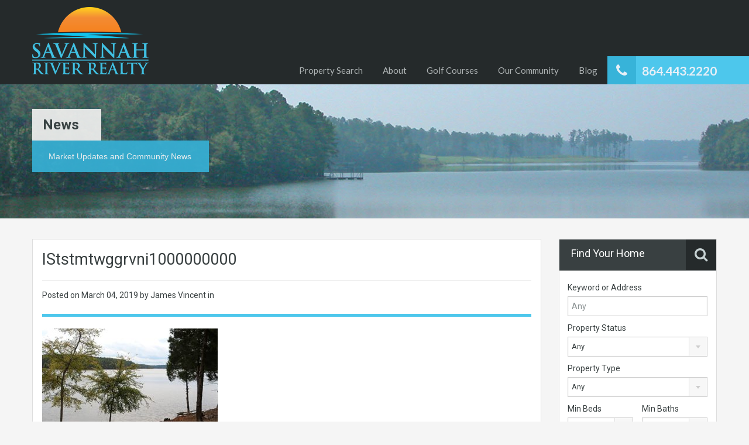

--- FILE ---
content_type: text/html; charset=UTF-8
request_url: https://screalestate.com/property/311-st-andrews-lane/iststmtwggrvni1000000000/
body_size: 80796
content:
<!doctype html>
<!--[if lt IE 7]> <html class="lt-ie9 lt-ie8 lt-ie7" > <![endif]-->
<!--[if IE 7]>    <html class="lt-ie9 lt-ie8" > <![endif]-->
<!--[if IE 8]>    <html class="lt-ie9" > <![endif]-->
<!--[if gt IE 8]><!--> <html > <!--<![endif]-->
<head>
    <meta charset="UTF-8">
	<meta name="viewport" content="width=device-width, initial-scale=1.0">
	<link rel="profile" href="https://gmpg.org/xfn/11">
	<meta name="format-detection" content="telephone=no">

    <link rel="shortcut icon" href="https://screalestate.com/wp-content/uploads/2015/10/favicon.png" /><meta name='robots' content='index, follow, max-image-preview:large, max-snippet:-1, max-video-preview:-1' />

	<!-- This site is optimized with the Yoast SEO plugin v26.8 - https://yoast.com/product/yoast-seo-wordpress/ -->
	<title>IStstmtwggrvni1000000000 - Savannah River Realty</title>
	<link rel="canonical" href="https://screalestate.com/property/311-st-andrews-lane/iststmtwggrvni1000000000/" />
	<meta property="og:locale" content="en_US" />
	<meta property="og:type" content="article" />
	<meta property="og:title" content="IStstmtwggrvni1000000000 - Savannah River Realty" />
	<meta property="og:url" content="https://screalestate.com/property/311-st-andrews-lane/iststmtwggrvni1000000000/" />
	<meta property="og:site_name" content="Savannah River Realty" />
	<meta property="og:image" content="https://screalestate.com/property/311-st-andrews-lane/iststmtwggrvni1000000000" />
	<meta property="og:image:width" content="1024" />
	<meta property="og:image:height" content="682" />
	<meta property="og:image:type" content="image/jpeg" />
	<meta name="twitter:card" content="summary_large_image" />
	<script type="application/ld+json" class="yoast-schema-graph">{"@context":"https://schema.org","@graph":[{"@type":"WebPage","@id":"https://screalestate.com/property/311-st-andrews-lane/iststmtwggrvni1000000000/","url":"https://screalestate.com/property/311-st-andrews-lane/iststmtwggrvni1000000000/","name":"IStstmtwggrvni1000000000 - Savannah River Realty","isPartOf":{"@id":"https://screalestate.com/#website"},"primaryImageOfPage":{"@id":"https://screalestate.com/property/311-st-andrews-lane/iststmtwggrvni1000000000/#primaryimage"},"image":{"@id":"https://screalestate.com/property/311-st-andrews-lane/iststmtwggrvni1000000000/#primaryimage"},"thumbnailUrl":"https://screalestate.com/wp-content/uploads/2019/02/IStstmtwggrvni1000000000.jpg","datePublished":"2019-03-04T19:46:55+00:00","breadcrumb":{"@id":"https://screalestate.com/property/311-st-andrews-lane/iststmtwggrvni1000000000/#breadcrumb"},"inLanguage":"en-US","potentialAction":[{"@type":"ReadAction","target":["https://screalestate.com/property/311-st-andrews-lane/iststmtwggrvni1000000000/"]}]},{"@type":"ImageObject","inLanguage":"en-US","@id":"https://screalestate.com/property/311-st-andrews-lane/iststmtwggrvni1000000000/#primaryimage","url":"https://screalestate.com/wp-content/uploads/2019/02/IStstmtwggrvni1000000000.jpg","contentUrl":"https://screalestate.com/wp-content/uploads/2019/02/IStstmtwggrvni1000000000.jpg","width":1024,"height":682},{"@type":"BreadcrumbList","@id":"https://screalestate.com/property/311-st-andrews-lane/iststmtwggrvni1000000000/#breadcrumb","itemListElement":[{"@type":"ListItem","position":1,"name":"Home","item":"https://screalestate.com/"},{"@type":"ListItem","position":2,"name":"311 St Andrews Lane, McCormick SC 29835","item":"https://screalestate.com/property/311-st-andrews-lane/"},{"@type":"ListItem","position":3,"name":"IStstmtwggrvni1000000000"}]},{"@type":"WebSite","@id":"https://screalestate.com/#website","url":"https://screalestate.com/","name":"Savannah River Realty","description":"Savannah Lakes Village, SC Real Estate","potentialAction":[{"@type":"SearchAction","target":{"@type":"EntryPoint","urlTemplate":"https://screalestate.com/?s={search_term_string}"},"query-input":{"@type":"PropertyValueSpecification","valueRequired":true,"valueName":"search_term_string"}}],"inLanguage":"en-US"}]}</script>
	<!-- / Yoast SEO plugin. -->


<link rel='dns-prefetch' href='//fonts.googleapis.com' />
<link rel="alternate" type="application/rss+xml" title="Savannah River Realty &raquo; Feed" href="https://screalestate.com/feed/" />
<link rel="alternate" title="oEmbed (JSON)" type="application/json+oembed" href="https://screalestate.com/wp-json/oembed/1.0/embed?url=https%3A%2F%2Fscrealestate.com%2Fproperty%2F311-st-andrews-lane%2Fiststmtwggrvni1000000000%2F" />
<link rel="alternate" title="oEmbed (XML)" type="text/xml+oembed" href="https://screalestate.com/wp-json/oembed/1.0/embed?url=https%3A%2F%2Fscrealestate.com%2Fproperty%2F311-st-andrews-lane%2Fiststmtwggrvni1000000000%2F&#038;format=xml" />
<style id='wp-img-auto-sizes-contain-inline-css' type='text/css'>
img:is([sizes=auto i],[sizes^="auto," i]){contain-intrinsic-size:3000px 1500px}
/*# sourceURL=wp-img-auto-sizes-contain-inline-css */
</style>
<style id='wp-emoji-styles-inline-css' type='text/css'>

	img.wp-smiley, img.emoji {
		display: inline !important;
		border: none !important;
		box-shadow: none !important;
		height: 1em !important;
		width: 1em !important;
		margin: 0 0.07em !important;
		vertical-align: -0.1em !important;
		background: none !important;
		padding: 0 !important;
	}
/*# sourceURL=wp-emoji-styles-inline-css */
</style>
<style id='wp-block-library-inline-css' type='text/css'>
:root{--wp-block-synced-color:#7a00df;--wp-block-synced-color--rgb:122,0,223;--wp-bound-block-color:var(--wp-block-synced-color);--wp-editor-canvas-background:#ddd;--wp-admin-theme-color:#007cba;--wp-admin-theme-color--rgb:0,124,186;--wp-admin-theme-color-darker-10:#006ba1;--wp-admin-theme-color-darker-10--rgb:0,107,160.5;--wp-admin-theme-color-darker-20:#005a87;--wp-admin-theme-color-darker-20--rgb:0,90,135;--wp-admin-border-width-focus:2px}@media (min-resolution:192dpi){:root{--wp-admin-border-width-focus:1.5px}}.wp-element-button{cursor:pointer}:root .has-very-light-gray-background-color{background-color:#eee}:root .has-very-dark-gray-background-color{background-color:#313131}:root .has-very-light-gray-color{color:#eee}:root .has-very-dark-gray-color{color:#313131}:root .has-vivid-green-cyan-to-vivid-cyan-blue-gradient-background{background:linear-gradient(135deg,#00d084,#0693e3)}:root .has-purple-crush-gradient-background{background:linear-gradient(135deg,#34e2e4,#4721fb 50%,#ab1dfe)}:root .has-hazy-dawn-gradient-background{background:linear-gradient(135deg,#faaca8,#dad0ec)}:root .has-subdued-olive-gradient-background{background:linear-gradient(135deg,#fafae1,#67a671)}:root .has-atomic-cream-gradient-background{background:linear-gradient(135deg,#fdd79a,#004a59)}:root .has-nightshade-gradient-background{background:linear-gradient(135deg,#330968,#31cdcf)}:root .has-midnight-gradient-background{background:linear-gradient(135deg,#020381,#2874fc)}:root{--wp--preset--font-size--normal:16px;--wp--preset--font-size--huge:42px}.has-regular-font-size{font-size:1em}.has-larger-font-size{font-size:2.625em}.has-normal-font-size{font-size:var(--wp--preset--font-size--normal)}.has-huge-font-size{font-size:var(--wp--preset--font-size--huge)}.has-text-align-center{text-align:center}.has-text-align-left{text-align:left}.has-text-align-right{text-align:right}.has-fit-text{white-space:nowrap!important}#end-resizable-editor-section{display:none}.aligncenter{clear:both}.items-justified-left{justify-content:flex-start}.items-justified-center{justify-content:center}.items-justified-right{justify-content:flex-end}.items-justified-space-between{justify-content:space-between}.screen-reader-text{border:0;clip-path:inset(50%);height:1px;margin:-1px;overflow:hidden;padding:0;position:absolute;width:1px;word-wrap:normal!important}.screen-reader-text:focus{background-color:#ddd;clip-path:none;color:#444;display:block;font-size:1em;height:auto;left:5px;line-height:normal;padding:15px 23px 14px;text-decoration:none;top:5px;width:auto;z-index:100000}html :where(.has-border-color){border-style:solid}html :where([style*=border-top-color]){border-top-style:solid}html :where([style*=border-right-color]){border-right-style:solid}html :where([style*=border-bottom-color]){border-bottom-style:solid}html :where([style*=border-left-color]){border-left-style:solid}html :where([style*=border-width]){border-style:solid}html :where([style*=border-top-width]){border-top-style:solid}html :where([style*=border-right-width]){border-right-style:solid}html :where([style*=border-bottom-width]){border-bottom-style:solid}html :where([style*=border-left-width]){border-left-style:solid}html :where(img[class*=wp-image-]){height:auto;max-width:100%}:where(figure){margin:0 0 1em}html :where(.is-position-sticky){--wp-admin--admin-bar--position-offset:var(--wp-admin--admin-bar--height,0px)}@media screen and (max-width:600px){html :where(.is-position-sticky){--wp-admin--admin-bar--position-offset:0px}}

/*# sourceURL=wp-block-library-inline-css */
</style><style id='global-styles-inline-css' type='text/css'>
:root{--wp--preset--aspect-ratio--square: 1;--wp--preset--aspect-ratio--4-3: 4/3;--wp--preset--aspect-ratio--3-4: 3/4;--wp--preset--aspect-ratio--3-2: 3/2;--wp--preset--aspect-ratio--2-3: 2/3;--wp--preset--aspect-ratio--16-9: 16/9;--wp--preset--aspect-ratio--9-16: 9/16;--wp--preset--color--black: #000000;--wp--preset--color--cyan-bluish-gray: #abb8c3;--wp--preset--color--white: #ffffff;--wp--preset--color--pale-pink: #f78da7;--wp--preset--color--vivid-red: #cf2e2e;--wp--preset--color--luminous-vivid-orange: #ff6900;--wp--preset--color--luminous-vivid-amber: #fcb900;--wp--preset--color--light-green-cyan: #7bdcb5;--wp--preset--color--vivid-green-cyan: #00d084;--wp--preset--color--pale-cyan-blue: #8ed1fc;--wp--preset--color--vivid-cyan-blue: #0693e3;--wp--preset--color--vivid-purple: #9b51e0;--wp--preset--gradient--vivid-cyan-blue-to-vivid-purple: linear-gradient(135deg,rgb(6,147,227) 0%,rgb(155,81,224) 100%);--wp--preset--gradient--light-green-cyan-to-vivid-green-cyan: linear-gradient(135deg,rgb(122,220,180) 0%,rgb(0,208,130) 100%);--wp--preset--gradient--luminous-vivid-amber-to-luminous-vivid-orange: linear-gradient(135deg,rgb(252,185,0) 0%,rgb(255,105,0) 100%);--wp--preset--gradient--luminous-vivid-orange-to-vivid-red: linear-gradient(135deg,rgb(255,105,0) 0%,rgb(207,46,46) 100%);--wp--preset--gradient--very-light-gray-to-cyan-bluish-gray: linear-gradient(135deg,rgb(238,238,238) 0%,rgb(169,184,195) 100%);--wp--preset--gradient--cool-to-warm-spectrum: linear-gradient(135deg,rgb(74,234,220) 0%,rgb(151,120,209) 20%,rgb(207,42,186) 40%,rgb(238,44,130) 60%,rgb(251,105,98) 80%,rgb(254,248,76) 100%);--wp--preset--gradient--blush-light-purple: linear-gradient(135deg,rgb(255,206,236) 0%,rgb(152,150,240) 100%);--wp--preset--gradient--blush-bordeaux: linear-gradient(135deg,rgb(254,205,165) 0%,rgb(254,45,45) 50%,rgb(107,0,62) 100%);--wp--preset--gradient--luminous-dusk: linear-gradient(135deg,rgb(255,203,112) 0%,rgb(199,81,192) 50%,rgb(65,88,208) 100%);--wp--preset--gradient--pale-ocean: linear-gradient(135deg,rgb(255,245,203) 0%,rgb(182,227,212) 50%,rgb(51,167,181) 100%);--wp--preset--gradient--electric-grass: linear-gradient(135deg,rgb(202,248,128) 0%,rgb(113,206,126) 100%);--wp--preset--gradient--midnight: linear-gradient(135deg,rgb(2,3,129) 0%,rgb(40,116,252) 100%);--wp--preset--font-size--small: 13px;--wp--preset--font-size--medium: 20px;--wp--preset--font-size--large: 36px;--wp--preset--font-size--x-large: 42px;--wp--preset--spacing--20: 0.44rem;--wp--preset--spacing--30: 0.67rem;--wp--preset--spacing--40: 1rem;--wp--preset--spacing--50: 1.5rem;--wp--preset--spacing--60: 2.25rem;--wp--preset--spacing--70: 3.38rem;--wp--preset--spacing--80: 5.06rem;--wp--preset--shadow--natural: 6px 6px 9px rgba(0, 0, 0, 0.2);--wp--preset--shadow--deep: 12px 12px 50px rgba(0, 0, 0, 0.4);--wp--preset--shadow--sharp: 6px 6px 0px rgba(0, 0, 0, 0.2);--wp--preset--shadow--outlined: 6px 6px 0px -3px rgb(255, 255, 255), 6px 6px rgb(0, 0, 0);--wp--preset--shadow--crisp: 6px 6px 0px rgb(0, 0, 0);}:where(.is-layout-flex){gap: 0.5em;}:where(.is-layout-grid){gap: 0.5em;}body .is-layout-flex{display: flex;}.is-layout-flex{flex-wrap: wrap;align-items: center;}.is-layout-flex > :is(*, div){margin: 0;}body .is-layout-grid{display: grid;}.is-layout-grid > :is(*, div){margin: 0;}:where(.wp-block-columns.is-layout-flex){gap: 2em;}:where(.wp-block-columns.is-layout-grid){gap: 2em;}:where(.wp-block-post-template.is-layout-flex){gap: 1.25em;}:where(.wp-block-post-template.is-layout-grid){gap: 1.25em;}.has-black-color{color: var(--wp--preset--color--black) !important;}.has-cyan-bluish-gray-color{color: var(--wp--preset--color--cyan-bluish-gray) !important;}.has-white-color{color: var(--wp--preset--color--white) !important;}.has-pale-pink-color{color: var(--wp--preset--color--pale-pink) !important;}.has-vivid-red-color{color: var(--wp--preset--color--vivid-red) !important;}.has-luminous-vivid-orange-color{color: var(--wp--preset--color--luminous-vivid-orange) !important;}.has-luminous-vivid-amber-color{color: var(--wp--preset--color--luminous-vivid-amber) !important;}.has-light-green-cyan-color{color: var(--wp--preset--color--light-green-cyan) !important;}.has-vivid-green-cyan-color{color: var(--wp--preset--color--vivid-green-cyan) !important;}.has-pale-cyan-blue-color{color: var(--wp--preset--color--pale-cyan-blue) !important;}.has-vivid-cyan-blue-color{color: var(--wp--preset--color--vivid-cyan-blue) !important;}.has-vivid-purple-color{color: var(--wp--preset--color--vivid-purple) !important;}.has-black-background-color{background-color: var(--wp--preset--color--black) !important;}.has-cyan-bluish-gray-background-color{background-color: var(--wp--preset--color--cyan-bluish-gray) !important;}.has-white-background-color{background-color: var(--wp--preset--color--white) !important;}.has-pale-pink-background-color{background-color: var(--wp--preset--color--pale-pink) !important;}.has-vivid-red-background-color{background-color: var(--wp--preset--color--vivid-red) !important;}.has-luminous-vivid-orange-background-color{background-color: var(--wp--preset--color--luminous-vivid-orange) !important;}.has-luminous-vivid-amber-background-color{background-color: var(--wp--preset--color--luminous-vivid-amber) !important;}.has-light-green-cyan-background-color{background-color: var(--wp--preset--color--light-green-cyan) !important;}.has-vivid-green-cyan-background-color{background-color: var(--wp--preset--color--vivid-green-cyan) !important;}.has-pale-cyan-blue-background-color{background-color: var(--wp--preset--color--pale-cyan-blue) !important;}.has-vivid-cyan-blue-background-color{background-color: var(--wp--preset--color--vivid-cyan-blue) !important;}.has-vivid-purple-background-color{background-color: var(--wp--preset--color--vivid-purple) !important;}.has-black-border-color{border-color: var(--wp--preset--color--black) !important;}.has-cyan-bluish-gray-border-color{border-color: var(--wp--preset--color--cyan-bluish-gray) !important;}.has-white-border-color{border-color: var(--wp--preset--color--white) !important;}.has-pale-pink-border-color{border-color: var(--wp--preset--color--pale-pink) !important;}.has-vivid-red-border-color{border-color: var(--wp--preset--color--vivid-red) !important;}.has-luminous-vivid-orange-border-color{border-color: var(--wp--preset--color--luminous-vivid-orange) !important;}.has-luminous-vivid-amber-border-color{border-color: var(--wp--preset--color--luminous-vivid-amber) !important;}.has-light-green-cyan-border-color{border-color: var(--wp--preset--color--light-green-cyan) !important;}.has-vivid-green-cyan-border-color{border-color: var(--wp--preset--color--vivid-green-cyan) !important;}.has-pale-cyan-blue-border-color{border-color: var(--wp--preset--color--pale-cyan-blue) !important;}.has-vivid-cyan-blue-border-color{border-color: var(--wp--preset--color--vivid-cyan-blue) !important;}.has-vivid-purple-border-color{border-color: var(--wp--preset--color--vivid-purple) !important;}.has-vivid-cyan-blue-to-vivid-purple-gradient-background{background: var(--wp--preset--gradient--vivid-cyan-blue-to-vivid-purple) !important;}.has-light-green-cyan-to-vivid-green-cyan-gradient-background{background: var(--wp--preset--gradient--light-green-cyan-to-vivid-green-cyan) !important;}.has-luminous-vivid-amber-to-luminous-vivid-orange-gradient-background{background: var(--wp--preset--gradient--luminous-vivid-amber-to-luminous-vivid-orange) !important;}.has-luminous-vivid-orange-to-vivid-red-gradient-background{background: var(--wp--preset--gradient--luminous-vivid-orange-to-vivid-red) !important;}.has-very-light-gray-to-cyan-bluish-gray-gradient-background{background: var(--wp--preset--gradient--very-light-gray-to-cyan-bluish-gray) !important;}.has-cool-to-warm-spectrum-gradient-background{background: var(--wp--preset--gradient--cool-to-warm-spectrum) !important;}.has-blush-light-purple-gradient-background{background: var(--wp--preset--gradient--blush-light-purple) !important;}.has-blush-bordeaux-gradient-background{background: var(--wp--preset--gradient--blush-bordeaux) !important;}.has-luminous-dusk-gradient-background{background: var(--wp--preset--gradient--luminous-dusk) !important;}.has-pale-ocean-gradient-background{background: var(--wp--preset--gradient--pale-ocean) !important;}.has-electric-grass-gradient-background{background: var(--wp--preset--gradient--electric-grass) !important;}.has-midnight-gradient-background{background: var(--wp--preset--gradient--midnight) !important;}.has-small-font-size{font-size: var(--wp--preset--font-size--small) !important;}.has-medium-font-size{font-size: var(--wp--preset--font-size--medium) !important;}.has-large-font-size{font-size: var(--wp--preset--font-size--large) !important;}.has-x-large-font-size{font-size: var(--wp--preset--font-size--x-large) !important;}
/*# sourceURL=global-styles-inline-css */
</style>

<style id='classic-theme-styles-inline-css' type='text/css'>
/*! This file is auto-generated */
.wp-block-button__link{color:#fff;background-color:#32373c;border-radius:9999px;box-shadow:none;text-decoration:none;padding:calc(.667em + 2px) calc(1.333em + 2px);font-size:1.125em}.wp-block-file__button{background:#32373c;color:#fff;text-decoration:none}
/*# sourceURL=/wp-includes/css/classic-themes.min.css */
</style>
<link rel='stylesheet' id='theme-roboto-css' href='https://fonts.googleapis.com/css?family=Roboto%3A400%2C400italic%2C500%2C500italic%2C700%2C700italic&#038;subset=latin%2Ccyrillic&#038;ver=6.9' type='text/css' media='all' />
<link rel='stylesheet' id='theme-lato-css' href='https://fonts.googleapis.com/css?family=Lato%3A400%2C700%2C400italic%2C700italic&#038;ver=6.9' type='text/css' media='all' />
<link rel='stylesheet' id='bootstrap-css-css' href='https://screalestate.com/wp-content/themes/realhomes/css/bootstrap.css?ver=2.2.2' type='text/css' media='all' />
<link rel='stylesheet' id='responsive-css-css' href='https://screalestate.com/wp-content/themes/realhomes/css/responsive.css?ver=2.2.2' type='text/css' media='all' />
<link rel='stylesheet' id='font-awesome-css' href='https://screalestate.com/wp-content/themes/realhomes/css/font-awesome.min.css?ver=4.1.0' type='text/css' media='all' />
<link rel='stylesheet' id='flexslider-css' href='https://screalestate.com/wp-content/themes/realhomes/js/flexslider/flexslider.css?ver=2.6.0' type='text/css' media='all' />
<link rel='stylesheet' id='pretty-photo-css-css' href='https://screalestate.com/wp-content/themes/realhomes/js/prettyphoto/css/prettyPhoto.css?ver=3.1.6' type='text/css' media='all' />
<link rel='stylesheet' id='swipebox-css' href='https://screalestate.com/wp-content/themes/realhomes/js/swipebox/css/swipebox.min.css?ver=1.3.0' type='text/css' media='all' />
<link rel='stylesheet' id='select2-css' href='https://screalestate.com/wp-content/themes/realhomes/js/select2/select2.css?ver=4.0.2' type='text/css' media='all' />
<link rel='stylesheet' id='main-css-css' href='https://screalestate.com/wp-content/themes/realhomes/css/main.css?ver=2.5.5' type='text/css' media='all' />
<link rel='stylesheet' id='custom-responsive-css-css' href='https://screalestate.com/wp-content/themes/realhomes/css/custom-responsive.css?ver=2.5.5' type='text/css' media='all' />
<link rel='stylesheet' id='wpzoom-social-icons-socicon-css' href='https://screalestate.com/wp-content/plugins/social-icons-widget-by-wpzoom/assets/css/wpzoom-socicon.css?ver=1768502212' type='text/css' media='all' />
<link rel='stylesheet' id='wpzoom-social-icons-genericons-css' href='https://screalestate.com/wp-content/plugins/social-icons-widget-by-wpzoom/assets/css/genericons.css?ver=1768502212' type='text/css' media='all' />
<link rel='stylesheet' id='wpzoom-social-icons-academicons-css' href='https://screalestate.com/wp-content/plugins/social-icons-widget-by-wpzoom/assets/css/academicons.min.css?ver=1768502212' type='text/css' media='all' />
<link rel='stylesheet' id='wpzoom-social-icons-font-awesome-3-css' href='https://screalestate.com/wp-content/plugins/social-icons-widget-by-wpzoom/assets/css/font-awesome-3.min.css?ver=1768502212' type='text/css' media='all' />
<link rel='stylesheet' id='dashicons-css' href='https://screalestate.com/wp-includes/css/dashicons.min.css?ver=6.9' type='text/css' media='all' />
<link rel='stylesheet' id='wpzoom-social-icons-styles-css' href='https://screalestate.com/wp-content/plugins/social-icons-widget-by-wpzoom/assets/css/wpzoom-social-icons-styles.css?ver=1768502212' type='text/css' media='all' />
<link rel='preload' as='font'  id='wpzoom-social-icons-font-academicons-woff2-css' href='https://screalestate.com/wp-content/plugins/social-icons-widget-by-wpzoom/assets/font/academicons.woff2?v=1.9.2'  type='font/woff2' crossorigin />
<link rel='preload' as='font'  id='wpzoom-social-icons-font-fontawesome-3-woff2-css' href='https://screalestate.com/wp-content/plugins/social-icons-widget-by-wpzoom/assets/font/fontawesome-webfont.woff2?v=4.7.0'  type='font/woff2' crossorigin />
<link rel='preload' as='font'  id='wpzoom-social-icons-font-genericons-woff-css' href='https://screalestate.com/wp-content/plugins/social-icons-widget-by-wpzoom/assets/font/Genericons.woff'  type='font/woff' crossorigin />
<link rel='preload' as='font'  id='wpzoom-social-icons-font-socicon-woff2-css' href='https://screalestate.com/wp-content/plugins/social-icons-widget-by-wpzoom/assets/font/socicon.woff2?v=4.5.4'  type='font/woff2' crossorigin />
<link rel='stylesheet' id='parent-default-css' href='https://screalestate.com/wp-content/themes/realhomes/style.css?ver=6.9' type='text/css' media='all' />
<link rel='stylesheet' id='parent-custom-css' href='https://screalestate.com/wp-content/themes/realhomes/css/custom.css?ver=2.5.5' type='text/css' media='all' />
<link rel='stylesheet' id='child-default-css' href='https://screalestate.com/wp-content/themes/realhomes-child/style.css?ver=1.0' type='text/css' media='all' />
<link rel='stylesheet' id='child-custom-css' href='https://screalestate.com/wp-content/themes/realhomes-child/child-custom.css?ver=1.0' type='text/css' media='all' />
<script type="text/javascript" src="https://screalestate.com/wp-content/plugins/enable-jquery-migrate-helper/js/jquery/jquery-1.12.4-wp.js?ver=1.12.4-wp" id="jquery-core-js"></script>
<script type="text/javascript" src="https://screalestate.com/wp-content/plugins/enable-jquery-migrate-helper/js/jquery-migrate/jquery-migrate-1.4.1-wp.js?ver=1.4.1-wp" id="jquery-migrate-js"></script>
<script type="text/javascript" src="https://screalestate.com/wp-content/themes/realhomes/js/flexslider/jquery.flexslider-min.js?ver=2.6.0" id="flexslider-js"></script>
<script type="text/javascript" src="https://screalestate.com/wp-content/themes/realhomes/js/elastislide/jquery.easing.1.3.js?ver=1.3" id="easing-js"></script>
<script type="text/javascript" src="https://screalestate.com/wp-content/themes/realhomes/js/elastislide/jquery.elastislide.js?ver=6.9" id="elastislide-js"></script>
<script type="text/javascript" src="https://screalestate.com/wp-content/themes/realhomes/js/prettyphoto/jquery.prettyPhoto.js?ver=3.1.6" id="pretty-photo-js"></script>
<script type="text/javascript" src="https://screalestate.com/wp-content/themes/realhomes/js/swipebox/js/jquery.swipebox.min.js?ver=1.4.1" id="swipebox-js"></script>
<script type="text/javascript" src="https://screalestate.com/wp-content/themes/realhomes/js/isotope.pkgd.min.js?ver=2.1.1" id="isotope-js"></script>
<script type="text/javascript" src="https://screalestate.com/wp-content/themes/realhomes/js/jquery.jcarousel.min.js?ver=0.2.9" id="jcarousel-js"></script>
<script type="text/javascript" src="https://screalestate.com/wp-content/themes/realhomes/js/jquery.validate.min.js?ver=1.11.1" id="jqvalidate-js"></script>
<script type="text/javascript" src="https://screalestate.com/wp-content/themes/realhomes/js/jquery.form.js?ver=3.40" id="jqform-js"></script>
<script type="text/javascript" src="https://screalestate.com/wp-content/themes/realhomes/js/select2/select2.full.min.js?ver=4.0.2" id="select2-js"></script>
<script type="text/javascript" src="https://screalestate.com/wp-content/themes/realhomes/js/jquery.transit.min.js?ver=0.9.9" id="jqtransit-js"></script>
<script type="text/javascript" src="https://screalestate.com/wp-content/themes/realhomes/js/bootstrap.min.js?ver=6.9" id="bootstrap-js"></script>
<link rel="https://api.w.org/" href="https://screalestate.com/wp-json/" /><link rel="alternate" title="JSON" type="application/json" href="https://screalestate.com/wp-json/wp/v2/media/24792" /><link rel="EditURI" type="application/rsd+xml" title="RSD" href="https://screalestate.com/xmlrpc.php?rsd" />
<link rel='shortlink' href='https://screalestate.com/?p=24792' />

		<!-- GA Google Analytics @ https://m0n.co/ga -->
		<script>
			(function(i,s,o,g,r,a,m){i['GoogleAnalyticsObject']=r;i[r]=i[r]||function(){
			(i[r].q=i[r].q||[]).push(arguments)},i[r].l=1*new Date();a=s.createElement(o),
			m=s.getElementsByTagName(o)[0];a.async=1;a.src=g;m.parentNode.insertBefore(a,m)
			})(window,document,'script','https://www.google-analytics.com/analytics.js','ga');
			ga('create', 'UA-74385187-1', 'auto');
			ga('set', 'forceSSL', true);
			ga('send', 'pageview');
		</script>

	
        <script type="text/javascript">
            var jQueryMigrateHelperHasSentDowngrade = false;

			window.onerror = function( msg, url, line, col, error ) {
				// Break out early, do not processing if a downgrade reqeust was already sent.
				if ( jQueryMigrateHelperHasSentDowngrade ) {
					return true;
                }

				var xhr = new XMLHttpRequest();
				var nonce = 'cb04dc2fae';
				var jQueryFunctions = [
					'andSelf',
					'browser',
					'live',
					'boxModel',
					'support.boxModel',
					'size',
					'swap',
					'clean',
					'sub',
                ];
				var match_pattern = /\)\.(.+?) is not a function/;
                var erroredFunction = msg.match( match_pattern );

                // If there was no matching functions, do not try to downgrade.
                if ( null === erroredFunction || typeof erroredFunction !== 'object' || typeof erroredFunction[1] === "undefined" || -1 === jQueryFunctions.indexOf( erroredFunction[1] ) ) {
                    return true;
                }

                // Set that we've now attempted a downgrade request.
                jQueryMigrateHelperHasSentDowngrade = true;

				xhr.open( 'POST', 'https://screalestate.com/wp-admin/admin-ajax.php' );
				xhr.setRequestHeader( 'Content-Type', 'application/x-www-form-urlencoded' );
				xhr.onload = function () {
					var response,
                        reload = false;

					if ( 200 === xhr.status ) {
                        try {
                        	response = JSON.parse( xhr.response );

                        	reload = response.data.reload;
                        } catch ( e ) {
                        	reload = false;
                        }
                    }

					// Automatically reload the page if a deprecation caused an automatic downgrade, ensure visitors get the best possible experience.
					if ( reload ) {
						location.reload();
                    }
				};

				xhr.send( encodeURI( 'action=jquery-migrate-downgrade-version&_wpnonce=' + nonce ) );

				// Suppress error alerts in older browsers
				return true;
			}
        </script>

		<style type='text/css' id='dynamic-css'>

.header-wrapper, #currency-switcher #selected-currency, #currency-switcher-list li{
background-color:#252A2B;
}

#logo h2 a{
color:#ffffff;
}

#logo h2 a:hover, #logo h2 a:focus, #logo h2 a:active{
color:#4dc7ec;
}

.tag-line span{
color:#8b9293;
}

.tag-line span{
background-color:#343a3b;
}

.page-head h1.page-title span{
color:#394041;
}

.page-head h1.page-title span{
background-color:#f5f4f3;
}

.page-head p{
color:#ffffff;
}

.page-head p{
background-color:#37B3D9;
}

.header-wrapper, #contact-email, #contact-email a, .user-nav a, .social_networks li a, #currency-switcher #selected-currency, #currency-switcher-list li{
color:#929A9B;
}

#contact-email a:hover, .user-nav a:hover{
color:#b0b8b9;
}

#header-top, .social_networks li a, .user-nav a, .header-wrapper .social_networks, #currency-switcher #selected-currency, #currency-switcher-list li{
border-color:#343A3B;
}

.main-menu ul li a{
color:#afb4b5;
}

.main-menu ul li.current-menu-ancestor > a, .main-menu ul li.current-menu-parent > a, .main-menu ul li.current-menu-item > a, .main-menu ul li.current_page_item > a, .main-menu ul li:hover > a, .main-menu ul li ul, .main-menu ul li ul li ul{
background-color:#ec894d;
}

.main-menu ul li.current-menu-ancestor > a, .main-menu ul li.current-menu-parent > a, .main-menu ul li.current-menu-item > a, .main-menu ul li.current_page_item > a, .main-menu ul li:hover > a, .main-menu ul li ul, .main-menu ul li ul li a, .main-menu ul li ul li ul, .main-menu ul li ul li ul li a{
color:#ffffff;
}

.main-menu ul li ul li:hover > a, .main-menu ul li ul li ul li:hover > a{
background-color:#dc7d44;
}

.slide-description h3, .slide-description h3 a{
color:#394041;
}

.slide-description h3 a:hover, .slide-description h3 a:focus, .slide-description h3 a:active{
color:#df5400;
}

.slide-description p{
color:#8b9293;
}

.slide-description span{
color:#df5400;
}

.slide-description .know-more{
color:#ffffff;
}

.slide-description .know-more{
background-color:#37b3d9;
}

.slide-description .know-more:hover{
background-color:#2aa6cc;
}

.property-item{
background-color:#ffffff;
}

.property-item, .property-item .property-meta, .property-item .property-meta span{
border-color:#dedede;
}

.property-item h4, .property-item h4 a, .es-carousel-wrapper ul li h4 a{
color:#394041;
}

.property-item h4 a:hover, .property-item h4 a:focus, .property-item h4 a:active, .es-carousel-wrapper ul li h4 a:hover, .es-carousel-wrapper ul li h4 a:focus, .es-carousel-wrapper ul li h4 a:active{
color:#df5400;
}

.property-item .price, .es-carousel-wrapper ul li .price, .property-item .price small{
color:#ffffff;
}

.property-item .price, .es-carousel-wrapper ul li .price{
background-color:#4dc7ec;
}

.property-item figure figcaption{
color:#ffffff;
}

.property-item figure figcaption{
background-color:#ec894d;
}

.property-item p, .es-carousel-wrapper ul li p{
color:#8b9293;
}

.more-details, .es-carousel-wrapper ul li p a{
color:#394041;
}

.more-details:hover, .more-details:focus, .more-details:active, .es-carousel-wrapper ul li p a:hover, .es-carousel-wrapper ul li p a:focus, .es-carousel-wrapper ul li p a:active{
color:#df5400;
}

.property-item .property-meta span{
color:#394041;
}

.property-item .property-meta{
background-color:#f5f5f5;
}

#footer .widget .title{
color:#394041;
}

#footer .widget .textwidget, #footer .widget, #footer-bottom p{
color:#8b9293;
}

#footer .widget ul li a, #footer .widget a, #footer-bottom a{
color:#75797A;
}

#footer .widget ul li a:hover, #footer .widget ul li a:focus, #footer.widget ul li a:active, #footer .widget a:hover, #footer .widget a:focus, #footer .widget a:active, #footer-bottom a:hover, #footer-bottom a:focus, #footer-bottom a:active{
color:#dc7d44;
}

#footer-bottom{
border-color:#dedede;
}

.real-btn{
color:#ffffff;
}

.real-btn{
background-color:#ec894d;
}

.real-btn:hover, .real-btn.current{
color:#ffffff;
}

.real-btn:hover, .real-btn.current{
background-color:#e3712c;
}

@media (min-width: 980px) {
.contact-number, .contact-number .outer-strip{
background-color:#4dc7ec;
}

.contact-number{
color:#e7eff7;
}

.contact-number .fa-phone{
background-color:#37b3d9;
}

}
</style>		<!--[if lt IE 9]>
		<script src="https://html5shim.googlecode.com/svn/trunk/html5.js"></script>
		<![endif]-->
		</head>
<body data-rsssl=1 class="attachment wp-singular attachment-template-default single single-attachment postid-24792 attachmentid-24792 attachment-jpeg wp-theme-realhomes wp-child-theme-realhomes-child">

        <!-- Start Header -->
        <div class="header-wrapper">

            <div class="container"><!-- Start Header Container -->

                <header id="header" class="clearfix">

                    <div id="header-top" class="clearfix">
                        
                        <!-- Social Navigation -->
                            <ul class="social_networks clearfix">
                            <li class="twitter">
                    <a target="_blank" href="https://twitter.com/screalestateslv"><i class="fa fa-twitter fa-lg"></i></a>
                </li>
                    </ul>
    
                        <!-- User Navigation -->
                        
                    </div>

                    <!-- Logo -->
                    <div id="logo">

                                                    <a title="Savannah River Realty" href="https://screalestate.com">
                                <img src="https://screalestate.com/wp-content/uploads/2015/05/logo2.png" alt="Savannah River Realty">
                            </a>
                            <h2 class="logo-heading only-for-print">
                                <a href="https://screalestate.com"  title="Savannah River Realty">
                                    Savannah River Realty                                </a>
                            </h2>
                            <div class="tag-line"><span>Savannah Lakes Village, SC Real Estate</span></div>                    </div>


                    <div class="menu-and-contact-wrap">
                        <h2  class="contact-number "><i class="fa fa-phone"></i><span class="desktop-version">864.443.2220</span><a class="mobile-version" href="tel://864.443.2220" title="Make a Call">864.443.2220</a><span class="outer-strip"></span></h2>
                        <!-- Start Main Menu-->
                        <nav class="main-menu">
                            <div class="menu-menu-1-container"><ul id="menu-menu-1" class="clearfix"><li id="menu-item-11620" class="menu-item menu-item-type-post_type menu-item-object-page menu-item-has-children menu-item-11620"><a href="https://screalestate.com/property-search/">Property Search</a>
<ul class="sub-menu">
	<li id="menu-item-11621" class="menu-item menu-item-type-custom menu-item-object-custom menu-item-11621"><a href="https://screalestate.com/property-search?type=lake-homes">Lake Homes</a></li>
	<li id="menu-item-11622" class="menu-item menu-item-type-custom menu-item-object-custom menu-item-11622"><a href="https://screalestate.com/property-search?type=golf-homes">Golf Homes</a></li>
	<li id="menu-item-11623" class="menu-item menu-item-type-custom menu-item-object-custom menu-item-11623"><a href="https://screalestate.com/property-search?type=interior-homes">Interior Homes</a></li>
	<li id="menu-item-11624" class="menu-item menu-item-type-custom menu-item-object-custom menu-item-11624"><a href="https://screalestate.com/property-search?type=lake-lot">Lake Lots</a></li>
	<li id="menu-item-11625" class="menu-item menu-item-type-custom menu-item-object-custom menu-item-11625"><a href="https://screalestate.com/property-search?type=golf-lot">Golf Lots</a></li>
	<li id="menu-item-11626" class="menu-item menu-item-type-custom menu-item-object-custom menu-item-11626"><a href="https://screalestate.com/property-search?type=interior-lot">Interior Lots</a></li>
	<li id="menu-item-11627" class="menu-item menu-item-type-custom menu-item-object-custom menu-item-11627"><a href="https://screalestate.com/property-search?status=short-term-rental">Rentals</a></li>
</ul>
</li>
<li id="menu-item-1079" class="menu-item menu-item-type-post_type menu-item-object-page menu-item-has-children menu-item-1079"><a href="https://screalestate.com/about/">About</a>
<ul class="sub-menu">
	<li id="menu-item-1768" class="menu-item menu-item-type-post_type menu-item-object-page menu-item-1768"><a href="https://screalestate.com/about/agents-profile/">Our Team</a></li>
	<li id="menu-item-10306" class="menu-item menu-item-type-post_type menu-item-object-page menu-item-10306"><a href="https://screalestate.com/contact/">Contact</a></li>
</ul>
</li>
<li id="menu-item-1081" class="menu-item menu-item-type-post_type menu-item-object-page menu-item-has-children menu-item-1081"><a href="https://screalestate.com/golf-info/">Golf Courses</a>
<ul class="sub-menu">
	<li id="menu-item-8738" class="menu-item menu-item-type-post_type menu-item-object-page menu-item-8738"><a href="https://screalestate.com/monticello-golf-back-9/">Monticello Golf Back 9</a></li>
	<li id="menu-item-8737" class="menu-item menu-item-type-post_type menu-item-object-page menu-item-8737"><a href="https://screalestate.com/tara-golf-1-thru-9/">Tara Golf 1 thru 9</a></li>
	<li id="menu-item-8736" class="menu-item menu-item-type-post_type menu-item-object-page menu-item-8736"><a href="https://screalestate.com/tara-golf-back-9/">Tara Golf Back 9</a></li>
</ul>
</li>
<li id="menu-item-1083" class="menu-item menu-item-type-post_type menu-item-object-page menu-item-has-children menu-item-1083"><a href="https://screalestate.com/our-community/">Our Community</a>
<ul class="sub-menu">
	<li id="menu-item-1080" class="menu-item menu-item-type-post_type menu-item-object-page menu-item-1080"><a href="https://screalestate.com/contact/">Directions</a></li>
	<li id="menu-item-2159" class="menu-item menu-item-type-post_type menu-item-object-page menu-item-2159"><a href="https://screalestate.com/our-community/hoa-dues/">Savannah Lakes Village HOA/POA Dues</a></li>
	<li id="menu-item-8403" class="menu-item menu-item-type-post_type menu-item-object-page menu-item-8403"><a href="https://screalestate.com/our-community/taxes-sc/">Taxes SC</a></li>
	<li id="menu-item-2185" class="menu-item menu-item-type-post_type menu-item-object-page menu-item-2185"><a href="https://screalestate.com/infrastruction-of-slv/">Infrastructure Of SLV</a></li>
	<li id="menu-item-1084" class="menu-item menu-item-type-post_type menu-item-object-page menu-item-1084"><a href="https://screalestate.com/lake-info/">Lake Thurmond</a></li>
</ul>
</li>
<li id="menu-item-18721" class="menu-item menu-item-type-post_type menu-item-object-page menu-item-18721"><a href="https://screalestate.com/blog/">Blog</a></li>
</ul></div>                        </nav>
                        <!-- End Main Menu -->
                    </div>

                </header>

            </div> <!-- End Header Container -->

        </div><!-- End Header -->

        <!-- Page Head -->
        
    <div class="page-head" style="background-repeat: no-repeat;background-position: center top;background-image: url('https://screalestate.com/wp-content/uploads/2014/01/crop-lake-fog.jpg'); background-size: cover; ">
                <div class="container">
            <div class="wrap clearfix">
                <h1 class="page-title"><span>News</span></h1>
                <p>Market Updates and Community News</p>
            </div>
        </div>
            </div><!-- End Page Head -->
        <!-- Content -->
        <div class="container contents single">
            <div class="row">
                <div class="span9 main-wrap">
                    <!-- Main Content -->
                    <div class="main">

                        <div class="inner-wrapper">
                                                                <article  class="post-24792 attachment type-attachment status-inherit hentry">
                                            <header>
                                                <h3 class="post-title">IStstmtwggrvni1000000000</h3>
                                                <div class="post-meta standard-meta thumb-not-exist">
                                                    <span> Posted on  <span class="date"> March 04, 2019 </span></span>
                                                    <span> by James Vincent in    </span>
                                                </div>
                                            </header>
                                                <p></p>
    <p class="attachment"><a href='https://screalestate.com/wp-content/uploads/2019/02/IStstmtwggrvni1000000000.jpg'><img fetchpriority="high" decoding="async" width="300" height="200" src="https://screalestate.com/wp-content/uploads/2019/02/IStstmtwggrvni1000000000-300x200.jpg" class="attachment-medium size-medium" alt="" srcset="https://screalestate.com/wp-content/uploads/2019/02/IStstmtwggrvni1000000000-300x200.jpg 300w, https://screalestate.com/wp-content/uploads/2019/02/IStstmtwggrvni1000000000-768x512.jpg 768w, https://screalestate.com/wp-content/uploads/2019/02/IStstmtwggrvni1000000000.jpg 1024w, https://screalestate.com/wp-content/uploads/2019/02/IStstmtwggrvni1000000000-150x100.jpg 150w, https://screalestate.com/wp-content/uploads/2019/02/IStstmtwggrvni1000000000-244x163.jpg 244w" sizes="(max-width: 300px) 100vw, 300px" /></a></p>
                                    </article>
                                                            </div>

                    </div><!-- End Main Content -->

                </div> <!-- End span9 -->

                <div class="span3 sidebar-wrap">

    <!-- Sidebar -->
    <aside class="sidebar">
        <section class="widget advance-search"><h4 class="title search-heading">Find Your Home<i class="fa fa-search"></i></h4>	<div class="as-form-wrap">
	    <form class="advance-search-form clearfix" action="https://screalestate.com/property-search/" method="get">
	    <div class="option-bar large">
	<label for="keyword-txt">
		Keyword or Address	</label>
	<input type="text" name="keyword" id="keyword-txt"
	       value=""
	       placeholder="Any"/>
</div><div class="option-bar large">
	<label for="select-status">
		Property Status	</label>
    <span class="selectwrap">
        <select name="status" id="select-status" class="search-select">
            <option value="any" selected="selected">Any</option><option value="contingent">Contingent</option><option value="for-sale">For Sale</option><option value="off-market">Off Market</option><option value="pending">Pending</option><option value="short-term-rental">Short Term Rental</option><option value="sold">Sold</option><option value="under-contract">Under Contract</option>        </select>
    </span>
</div><div class="option-bar large">
	<label for="select-property-type">
		Property Type	</label>
    <span class="selectwrap">
        <select name="type" id="select-property-type" class="search-select">
	        <option value="any" selected="selected">Any</option><option value="acreage"> Acreage</option><option value="commercial"> Commercial</option><option value="golf-homes"> Golf Home</option><option value="golf-lot"> Golf Lot</option><option value="interior-homes"> Interior Home</option><option value="interior-lot"> Interior Lot</option><option value="lake-homes"> Lake Home</option><option value="lake-lot"> Lake Lot</option><option value="lake-townhome"> Lake Townhome</option><option value="mobile-home"> Mobile Home</option><option value="townhome"> Townhome</option>        </select>
    </span>
</div><div class="option-bar small">
	<label for="select-bedrooms">
		Min Beds	</label>
    <span class="selectwrap">
        <select name="bedrooms" id="select-bedrooms" class="search-select">
            <option value="any" selected="selected">Any</option><option value="1">1</option><option value="2">2</option><option value="3">3</option><option value="4">4</option><option value="5">5</option><option value="6">6</option><option value="7">7</option><option value="8">8</option><option value="9">9</option><option value="10">10</option>        </select>
    </span>
</div><div class="option-bar small">
	<label for="select-bathrooms">
		Min Baths	</label>
    <span class="selectwrap">
        <select name="bathrooms" id="select-bathrooms" class="search-select">
            <option value="any" selected="selected">Any</option><option value="1">1</option><option value="2">2</option><option value="3">3</option><option value="4">4</option><option value="5">5</option><option value="6">6</option><option value="7">7</option><option value="8">8</option><option value="9">9</option><option value="10">10</option>        </select>
    </span>
</div><div class="option-bar small price-for-others">
	<label for="select-min-price">
		Min Price	</label>
    <span class="selectwrap">
        <select name="min-price" id="select-min-price" class="search-select">
            <option value="any" selected="selected">Any</option><option value="1000">$1,000</option><option value="5000">$5,000</option><option value="10000">$10,000</option><option value="50000">$50,000</option><option value="100000">$100,000</option><option value="200000">$200,000</option><option value="300000">$300,000</option><option value="400000">$400,000</option><option value="500000">$500,000</option><option value="600000">$600,000</option><option value="700000">$700,000</option><option value="800000">$800,000</option><option value="900000">$900,000</option><option value="1000000">$1,000,000</option><option value="1500000">$1,500,000</option><option value="2000000">$2,000,000</option><option value="2500000">$2,500,000</option><option value="5000000">$5,000,000</option>        </select>
    </span>
</div>

<div class="option-bar small price-for-others">
	<label for="select-max-price">
		Max Price	</label>
    <span class="selectwrap">
        <select name="max-price" id="select-max-price" class="search-select">
            <option value="any" selected="selected">Any</option><option value="5000">$5,000</option><option value="10000">$10,000</option><option value="50000">$50,000</option><option value="100000">$100,000</option><option value="200000">$200,000</option><option value="300000">$300,000</option><option value="400000">$400,000</option><option value="500000">$500,000</option><option value="600000">$600,000</option><option value="700000">$700,000</option><option value="800000">$800,000</option><option value="900000">$900,000</option><option value="1000000">$1,000,000</option><option value="1500000">$1,500,000</option><option value="2000000">$2,000,000</option><option value="2500000">$2,500,000</option><option value="5000000">$5,000,000</option><option value="10000000">$10,000,000</option>        </select>
    </span>
</div>

<div class="option-bar small price-for-rent hide-fields">
	<label for="select-min-price-for-rent">
		Min Price	</label>
    <span class="selectwrap">
        <select name="min-price" id="select-min-price-for-rent" class="search-select" disabled="disabled">
            <option value="any" selected="selected">Any</option><option value="500">$500</option><option value="1000">$1,000</option><option value="2000">$2,000</option><option value="3000">$3,000</option><option value="4000">$4,000</option><option value="5000">$5,000</option><option value="7500">$7,500</option><option value="10000">$10,000</option><option value="15000">$15,000</option><option value="20000">$20,000</option><option value="25000">$25,000</option><option value="30000">$30,000</option><option value="40000">$40,000</option><option value="50000">$50,000</option><option value="75000">$75,000</option><option value="100000">$100,000</option>        </select>
    </span>
</div>

<div class="option-bar small price-for-rent hide-fields">
	<label for="select-max-price-for-rent">
		Max Price	</label>
    <span class="selectwrap">
        <select name="max-price" id="select-max-price-for-rent" class="search-select" disabled="disabled">
            <option value="any" selected="selected">Any</option><option value="1000">$1,000</option><option value="2000">$2,000</option><option value="3000">$3,000</option><option value="4000">$4,000</option><option value="5000">$5,000</option><option value="7500">$7,500</option><option value="10000">$10,000</option><option value="15000">$15,000</option><option value="20000">$20,000</option><option value="25000">$25,000</option><option value="30000">$30,000</option><option value="40000">$40,000</option><option value="50000">$50,000</option><option value="75000">$75,000</option><option value="100000">$100,000</option><option value="150000">$150,000</option>        </select>
    </span>
</div><div class="option-bar small">
	<label for="min-area">
		Min Area		<span>(Sq Ft)</span>
	</label>
	<input type="text" name="min-area" id="min-area" pattern="[0-9]+"
	       value=""
	       placeholder="Any"
	       title="Only provide digits!" />
</div>

<div class="option-bar small">
	<label for="max-area">
		Max Area		<span>(Sq Ft)</span>
	</label>
	<input type="text" name="max-area" id="max-area" pattern="[0-9]+"
	       value=""
	       placeholder="Any"
	       title="Only provide digits!" />
</div><div class="option-bar">
		<input type="submit" value="Search" class="real-btn btn">
</div>	    </form>
	</div>
	</section><section id="featured_properties_widget-5" class="widget clearfix Featured_Properties_Widget"><h3 class="title">Featured Properties</h3>            <ul class="featured-properties">
                                    <li>

                        <figure>
                            <a href="https://screalestate.com/property/148-shenandoah-drive-mccormick-sc-29835/">
                            <img width="246" height="162" src="https://screalestate.com/wp-content/uploads/2020/12/148.Shenandoah.001.A7304928-246x162.jpg" class="attachment-grid-view-image size-grid-view-image wp-post-image" alt="" decoding="async" loading="lazy" />                            </a>
                        </figure>

                        <h4><a href="https://screalestate.com/property/148-shenandoah-drive-mccormick-sc-29835/">148 Shenandoah Drive, McCormick, SC 29835</a></h4>
                        <p>Lake View, Lake Access, But not the&hellip; <a href="https://screalestate.com/property/148-shenandoah-drive-mccormick-sc-29835/">Read More</a></p>
                        <span class="price">$245,000 </span>                    </li>
                                        <li>

                        <figure>
                            <a href="https://screalestate.com/property/202-deer-run-lane/">
                            <img width="246" height="162" src="https://screalestate.com/wp-content/uploads/2019/06/front-01-1-246x162.jpg" class="attachment-grid-view-image size-grid-view-image wp-post-image" alt="" decoding="async" loading="lazy" />                            </a>
                        </figure>

                        <h4><a href="https://screalestate.com/property/202-deer-run-lane/">202 Deer Run Lane, McCormick SC 29835</a></h4>
                        <p>This waterfront home is located on the&hellip; <a href="https://screalestate.com/property/202-deer-run-lane/">Read More</a></p>
                                            </li>
                                        <li>

                        <figure>
                            <a href="https://screalestate.com/property/108-epworth-ln-mccormick-sc-29835/">
                            <img width="246" height="162" src="https://screalestate.com/wp-content/uploads/2021/05/108.Epworth.Ln_.Aerial.01-246x162.jpg" class="attachment-grid-view-image size-grid-view-image wp-post-image" alt="" decoding="async" loading="lazy" />                            </a>
                        </figure>

                        <h4><a href="https://screalestate.com/property/108-epworth-ln-mccormick-sc-29835/">108 Epworth Ln, McCormick, SC 29835</a></h4>
                        <p>Beautiful golf home with expansive views of&hellip; <a href="https://screalestate.com/property/108-epworth-ln-mccormick-sc-29835/">Read More</a></p>
                        <span class="price">$479,960 </span>                    </li>
                                </ul>
            </section><section class="widget advance-search"><h4 class="title search-heading">Find Your Home<i class="fa fa-search"></i></h4>	<div class="as-form-wrap">
	    <form class="advance-search-form clearfix" action="https://screalestate.com/property-search/" method="get">
	    <div class="option-bar large">
	<label for="keyword-txt">
		Keyword or Address	</label>
	<input type="text" name="keyword" id="keyword-txt"
	       value=""
	       placeholder="Any"/>
</div><div class="option-bar large">
	<label for="select-status">
		Property Status	</label>
    <span class="selectwrap">
        <select name="status" id="select-status" class="search-select">
            <option value="any" selected="selected">Any</option><option value="contingent">Contingent</option><option value="for-sale">For Sale</option><option value="off-market">Off Market</option><option value="pending">Pending</option><option value="short-term-rental">Short Term Rental</option><option value="sold">Sold</option><option value="under-contract">Under Contract</option>        </select>
    </span>
</div><div class="option-bar large">
	<label for="select-property-type">
		Property Type	</label>
    <span class="selectwrap">
        <select name="type" id="select-property-type" class="search-select">
	        <option value="any" selected="selected">Any</option><option value="acreage"> Acreage</option><option value="commercial"> Commercial</option><option value="golf-homes"> Golf Home</option><option value="golf-lot"> Golf Lot</option><option value="interior-homes"> Interior Home</option><option value="interior-lot"> Interior Lot</option><option value="lake-homes"> Lake Home</option><option value="lake-lot"> Lake Lot</option><option value="lake-townhome"> Lake Townhome</option><option value="mobile-home"> Mobile Home</option><option value="townhome"> Townhome</option>        </select>
    </span>
</div><div class="option-bar small">
	<label for="select-bedrooms">
		Min Beds	</label>
    <span class="selectwrap">
        <select name="bedrooms" id="select-bedrooms" class="search-select">
            <option value="any" selected="selected">Any</option><option value="1">1</option><option value="2">2</option><option value="3">3</option><option value="4">4</option><option value="5">5</option><option value="6">6</option><option value="7">7</option><option value="8">8</option><option value="9">9</option><option value="10">10</option>        </select>
    </span>
</div><div class="option-bar small">
	<label for="select-bathrooms">
		Min Baths	</label>
    <span class="selectwrap">
        <select name="bathrooms" id="select-bathrooms" class="search-select">
            <option value="any" selected="selected">Any</option><option value="1">1</option><option value="2">2</option><option value="3">3</option><option value="4">4</option><option value="5">5</option><option value="6">6</option><option value="7">7</option><option value="8">8</option><option value="9">9</option><option value="10">10</option>        </select>
    </span>
</div><div class="option-bar small price-for-others">
	<label for="select-min-price">
		Min Price	</label>
    <span class="selectwrap">
        <select name="min-price" id="select-min-price" class="search-select">
            <option value="any" selected="selected">Any</option><option value="1000">$1,000</option><option value="5000">$5,000</option><option value="10000">$10,000</option><option value="50000">$50,000</option><option value="100000">$100,000</option><option value="200000">$200,000</option><option value="300000">$300,000</option><option value="400000">$400,000</option><option value="500000">$500,000</option><option value="600000">$600,000</option><option value="700000">$700,000</option><option value="800000">$800,000</option><option value="900000">$900,000</option><option value="1000000">$1,000,000</option><option value="1500000">$1,500,000</option><option value="2000000">$2,000,000</option><option value="2500000">$2,500,000</option><option value="5000000">$5,000,000</option>        </select>
    </span>
</div>

<div class="option-bar small price-for-others">
	<label for="select-max-price">
		Max Price	</label>
    <span class="selectwrap">
        <select name="max-price" id="select-max-price" class="search-select">
            <option value="any" selected="selected">Any</option><option value="5000">$5,000</option><option value="10000">$10,000</option><option value="50000">$50,000</option><option value="100000">$100,000</option><option value="200000">$200,000</option><option value="300000">$300,000</option><option value="400000">$400,000</option><option value="500000">$500,000</option><option value="600000">$600,000</option><option value="700000">$700,000</option><option value="800000">$800,000</option><option value="900000">$900,000</option><option value="1000000">$1,000,000</option><option value="1500000">$1,500,000</option><option value="2000000">$2,000,000</option><option value="2500000">$2,500,000</option><option value="5000000">$5,000,000</option><option value="10000000">$10,000,000</option>        </select>
    </span>
</div>

<div class="option-bar small price-for-rent hide-fields">
	<label for="select-min-price-for-rent">
		Min Price	</label>
    <span class="selectwrap">
        <select name="min-price" id="select-min-price-for-rent" class="search-select" disabled="disabled">
            <option value="any" selected="selected">Any</option><option value="500">$500</option><option value="1000">$1,000</option><option value="2000">$2,000</option><option value="3000">$3,000</option><option value="4000">$4,000</option><option value="5000">$5,000</option><option value="7500">$7,500</option><option value="10000">$10,000</option><option value="15000">$15,000</option><option value="20000">$20,000</option><option value="25000">$25,000</option><option value="30000">$30,000</option><option value="40000">$40,000</option><option value="50000">$50,000</option><option value="75000">$75,000</option><option value="100000">$100,000</option>        </select>
    </span>
</div>

<div class="option-bar small price-for-rent hide-fields">
	<label for="select-max-price-for-rent">
		Max Price	</label>
    <span class="selectwrap">
        <select name="max-price" id="select-max-price-for-rent" class="search-select" disabled="disabled">
            <option value="any" selected="selected">Any</option><option value="1000">$1,000</option><option value="2000">$2,000</option><option value="3000">$3,000</option><option value="4000">$4,000</option><option value="5000">$5,000</option><option value="7500">$7,500</option><option value="10000">$10,000</option><option value="15000">$15,000</option><option value="20000">$20,000</option><option value="25000">$25,000</option><option value="30000">$30,000</option><option value="40000">$40,000</option><option value="50000">$50,000</option><option value="75000">$75,000</option><option value="100000">$100,000</option><option value="150000">$150,000</option>        </select>
    </span>
</div><div class="option-bar small">
	<label for="min-area">
		Min Area		<span>(Sq Ft)</span>
	</label>
	<input type="text" name="min-area" id="min-area" pattern="[0-9]+"
	       value=""
	       placeholder="Any"
	       title="Only provide digits!" />
</div>

<div class="option-bar small">
	<label for="max-area">
		Max Area		<span>(Sq Ft)</span>
	</label>
	<input type="text" name="max-area" id="max-area" pattern="[0-9]+"
	       value=""
	       placeholder="Any"
	       title="Only provide digits!" />
</div><div class="option-bar">
		<input type="submit" value="Search" class="real-btn btn">
</div>	    </form>
	</div>
	</section><section id="featured_properties_widget-2" class="widget clearfix Featured_Properties_Widget"><h3 class="title">Featured Properties</h3>            <ul class="featured-properties">
                                    <li>

                        <figure>
                            <a href="https://screalestate.com/property/148-shenandoah-drive-mccormick-sc-29835/">
                            <img width="246" height="162" src="https://screalestate.com/wp-content/uploads/2020/12/148.Shenandoah.001.A7304928-246x162.jpg" class="attachment-grid-view-image size-grid-view-image wp-post-image" alt="" decoding="async" loading="lazy" />                            </a>
                        </figure>

                        <h4><a href="https://screalestate.com/property/148-shenandoah-drive-mccormick-sc-29835/">148 Shenandoah Drive, McCormick, SC 29835</a></h4>
                        <p>Lake View, Lake Access, But not the&hellip; <a href="https://screalestate.com/property/148-shenandoah-drive-mccormick-sc-29835/">Read More</a></p>
                        <span class="price">$245,000 </span>                    </li>
                                        <li>

                        <figure>
                            <a href="https://screalestate.com/property/722-holiday-rd/">
                            <img width="246" height="162" src="https://screalestate.com/wp-content/uploads/2014/07/20140308_172251-246x162.jpg" class="attachment-grid-view-image size-grid-view-image wp-post-image" alt="" decoding="async" loading="lazy" />                            </a>
                        </figure>

                        <h4><a href="https://screalestate.com/property/722-holiday-rd/">722 Holiday Rd</a></h4>
                        <p>This is a lakefront short-term rental home.&hellip; <a href="https://screalestate.com/property/722-holiday-rd/">Read More</a></p>
                        <span class="price">$275 </span>                    </li>
                                        <li>

                        <figure>
                            <a href="https://screalestate.com/property/317-kingfisher-point-mccormick-sc-29835/">
                            <img width="246" height="162" src="https://screalestate.com/wp-content/uploads/2022/02/317.Kingfisher-11-246x162.jpg" class="attachment-grid-view-image size-grid-view-image wp-post-image" alt="" decoding="async" loading="lazy" />                            </a>
                        </figure>

                        <h4><a href="https://screalestate.com/property/317-kingfisher-point-mccormick-sc-29835/">317 Kingfisher Point, McCormick, SC 29835</a></h4>
                        <p>You Don’t Want to Miss This Waterfront&hellip; <a href="https://screalestate.com/property/317-kingfisher-point-mccormick-sc-29835/">Read More</a></p>
                        <span class="price">$899,900 </span>                    </li>
                                </ul>
            </section>    </aside>
    <!-- End Sidebar -->

</div>
            </div><!-- End contents row -->

        </div><!-- End Content -->


<!-- Start Footer -->
<footer id="footer-wrapper">

       <div id="footer" class="container">

                <div class="row">

                        <div class="span3">
                            <section id="text-2" class="widget clearfix widget_text"><h3 class="title">About Us</h3>			<div class="textwidget"><p>We are the largest and oldest Real Estate firm for both homes and land in Savannah Lakes Village, South Carolina.</p>
<p>Our agents live within the community and all of us worked for the original developer, Cooper Communities. Our knowledge is vast and we are here to help you in anyway we can. No one knows the Village like we do.  </p>
</div>
		</section>                        </div>

                        <div class="span3">
                            
		<section id="recent-posts-2" class="widget clearfix widget_recent_entries">
		<h3 class="title">Recent Blog Posts</h3>
		<ul>
											<li>
					<a href="https://screalestate.com/new-trend-in-real-estate-digital-remodels/">New Trend in Real Estate: Digital Remodels</a>
									</li>
											<li>
					<a href="https://screalestate.com/savannah-lakes-village-real-estate-market-report-2020-quarter-1/">Savannah Lakes Village Real Estate Market Report: 2020 Quarter 1</a>
									</li>
											<li>
					<a href="https://screalestate.com/what-a-catch/">What a Catch!</a>
									</li>
					</ul>

		</section>                        </div>

                        <div class="clearfix visible-tablet"></div>

                        <div class="span3">
                            <section id="text-3" class="widget clearfix widget_text"><h3 class="title">Community Info</h3>			<div class="textwidget">    <p>Savannah Lakes Village community information downloads:</p>
    <ul class="slv-downloads">
      <li><a target="_blank" title="Neighborhood Maps" href="https://screalestate.com/wp-content/uploads/pdf/slv-neighborhoods.pdf">SLV Neighborhood Maps</a></li>
      <li><a target="_blank" title="Architectural Building Regulations" href="https://screalestate.com/wp-content/uploads/pdf/acc-rules-regulations-residential.pdf">Architectural Building Regulations</a></li>
      <li><a target="_blank" title="Covenants and Restrictions" href="https://screalestate.com/wp-content/uploads/pdf/slv-ccr.pdf">SLV Covenants &amp; Restrictions</a></li>
      <li><a target="_blank" title="Golf Rules and Regs" href="https://screalestate.com/wp-content/uploads/pdf/golf-rules.pdf">SLV Golf Rules &amp; Regulations</a></li>
      <li><a target="_blank" title="HOA Bylaws" href="https://screalestate.com/wp-content/uploads/pdf/hoa-bylaws.pdf">SLV HOA Bylaws</a></li>
      <li><a target="_blank" title="Rec Center Rules" href="https://screalestate.com/wp-content/uploads/pdf/rec-center-rules.pdf">SLV Rec Center Rules</a></li>
      <li><a target="_blank" title="Member Handbook" href="https://screalestate.com/wp-content/uploads/pdf/slv-member-handbook.pdf">SLV Member Handbook</a></li>
      <li><a target="_blank" title="Groups and Clubs" href="https://screalestate.com/wp-content/uploads/pdf/slv-groups-clubs.pdf">SLV Groups &amp; Clubs</a>
      </li>
    </ul></div>
		</section>                        </div>

                        <div class="span3">
                            <section id="text-4" class="widget clearfix widget_text"><h3 class="title">Contact Info</h3>			<div class="textwidget"><p>Savannah River Realty<br />
4503 Hwy. 378 West<br />
McCormick, SC 29835</p>
<p>Phone: 864.443.2220</p>
<p><a href="https://screalestate.com/contact/">Map & Directions</a> | <a href="https://screalestate.com/contact/">Email Us</a></p>
</div>
		</section><section id="zoom-social-icons-widget-2" class="widget clearfix zoom-social-icons-widget"><h3 class="title">Follow us</h3>
		
<ul class="zoom-social-icons-list zoom-social-icons-list--with-canvas zoom-social-icons-list--rounded zoom-social-icons-list--no-labels">

		
				<li class="zoom-social_icons-list__item">
		<a class="zoom-social_icons-list__link" href="https://twitter.com/screalestateslv" target="_blank" title="Twitter" >
									
						<span class="screen-reader-text">twitter</span>
			
						<span class="zoom-social_icons-list-span social-icon socicon socicon-twitter" data-hover-rule="background-color" data-hover-color="#55acee" style="background-color : #55acee" ></span>
			
					</a>
	</li>

	
				<li class="zoom-social_icons-list__item">
		<a class="zoom-social_icons-list__link" href="https://www.facebook.com/The-Bryan-Team-Real-Estate-Agent-and-Broker-husband-Bob-1092087474214619/" target="_blank" title="Facebook" >
									
						<span class="screen-reader-text">facebook</span>
			
						<span class="zoom-social_icons-list-span social-icon socicon socicon-facebook" data-hover-rule="background-color" data-hover-color="#3b5998" style="background-color : #3b5998" ></span>
			
					</a>
	</li>

	
				<li class="zoom-social_icons-list__item">
		<a class="zoom-social_icons-list__link" href="https://www.instagram.com/screalestateslv/" target="_blank" title="Instagram" >
									
						<span class="screen-reader-text">instagram</span>
			
						<span class="zoom-social_icons-list-span social-icon socicon socicon-instagram" data-hover-rule="background-color" data-hover-color="#E1306C" style="background-color : #E1306C" ></span>
			
					</a>
	</li>

	
</ul>

		</section>                        </div>
                </div>

       </div>

        <!-- Footer Bottom -->
        <div id="footer-bottom" class="container">

                <div class="row">
                        <div class="span6">
                            <p class="copyright">Copyright © 2022 Savannah River Realty Inc. All information provided (including listing information) is deemed reliable, but is not guaranteed accurate by Savannah River Realty Inc. and should be
independently verified through personal inspection by and/or with the appropriate professionals.</p>                        </div>
                        <div class="span6">
                            <p class="designed-by">All Rights Reserved.</p>                        </div>
                </div>

        </div>
        <!-- End Footer Bottom -->

</footer><!-- End Footer -->

<!-- Login Modal -->
<div id="login-modal" class="forms-modal modal hide fade" tabindex="-1" role="dialog" aria-hidden="true">

    <div class="modal-header">
        <button type="button" class="close" data-dismiss="modal" aria-hidden="true">×</button>
        <p>You need to log in to use member only features.</p>
    </div>

    <!-- start of modal body -->
    <div class="modal-body">

        <!-- login section -->
        <div class="login-section modal-section">
            <h4>Login</h4>
            <form id="login-form" class="login-form" action="https://screalestate.com/wp-admin/admin-ajax.php" method="post" enctype="multipart/form-data">
                <div class="form-option">
                    <label for="username">User Name<span>*</span></label>
                    <input id="username" name="log" type="text" class="required" title="* Provide user name!" autofocus required/>
                </div>
                <div class="form-option">
                    <label for="password">Password<span>*</span></label>
                    <input id="password" name="pwd" type="password" class="required" title="* Provide password!" required/>
                </div>
                <input type="hidden" name="action" value="inspiry_ajax_login" />
                <input type="hidden" id="inspiry-secure-login" name="inspiry-secure-login" value="ca83937046" /><input type="hidden" name="_wp_http_referer" value="/property/311-st-andrews-lane/iststmtwggrvni1000000000/" /><input type="hidden" name="redirect_to" value="https://screalestate.com/property/311-st-andrews-lane/iststmtwggrvni1000000000/" />                <input type="hidden" name="user-cookie" value="1" />
                <input type="submit" id="login-button" name="submit" value="Log in" class="real-btn login-btn" />
                <img id="login-loader" class="modal-loader" src="https://screalestate.com/wp-content/themes/realhomes/images/ajax-loader.gif" alt="Working...">
                <div>
                    <div id="login-message" class="modal-message"></div>
                    <div id="login-error" class="modal-error"></div>
                </div>
            </form>
            <p>
                                <a class="activate-section" data-section="forgot-section" href="#">Forgot Password</a>
            </p>
        </div>

        <!-- forgot section -->
        <div class="forgot-section modal-section">
            <h4>Reset Password</h4>
            <form action="https://screalestate.com/wp-admin/admin-ajax.php" id="forgot-form"  method="post" enctype="multipart/form-data">
                <div class="form-option">
                    <label for="reset_username_or_email">Username or Email<span>*</span></label>
                    <input id="reset_username_or_email" name="reset_username_or_email" type="text" class="required" title="* Provide username or email!" required/>
                </div>
                <input type="hidden" name="action" value="inspiry_ajax_forgot" />
                <input type="hidden" name="user-cookie" value="1" />
                <input type="submit"  id="forgot-button" name="user-submit" value="Reset Password" class="real-btn register-btn" />
	            <img id="forgot-loader" class="modal-loader" src="https://screalestate.com/wp-content/themes/realhomes/images/ajax-loader.gif" alt="Working...">
                <input type="hidden" id="inspiry-secure-reset" name="inspiry-secure-reset" value="e87906772e" /><input type="hidden" name="_wp_http_referer" value="/property/311-st-andrews-lane/iststmtwggrvni1000000000/" />                <div>
                    <div id="forgot-message" class="modal-message"></div>
                    <div id="forgot-error" class="modal-error"></div>
                </div>
            </form>
            <p>
                <a class="activate-section" data-section="login-section" href="#">Login Here</a>
                            </p>
        </div>

        
    </div>
    <!-- end of modal-body -->

</div>
<a href="#top" id="scroll-top"><i class="fa fa-chevron-up"></i></a>

<script type="speculationrules">
{"prefetch":[{"source":"document","where":{"and":[{"href_matches":"/*"},{"not":{"href_matches":["/wp-*.php","/wp-admin/*","/wp-content/uploads/*","/wp-content/*","/wp-content/plugins/*","/wp-content/themes/realhomes-child/*","/wp-content/themes/realhomes/*","/*\\?(.+)"]}},{"not":{"selector_matches":"a[rel~=\"nofollow\"]"}},{"not":{"selector_matches":".no-prefetch, .no-prefetch a"}}]},"eagerness":"conservative"}]}
</script>
<script type="text/javascript" src="https://screalestate.com/wp-content/plugins/enable-jquery-migrate-helper/js/jquery-ui/core.min.js?ver=1.11.4-wp" id="jquery-ui-core-js"></script>
<script type="text/javascript" src="https://screalestate.com/wp-content/plugins/enable-jquery-migrate-helper/js/jquery-ui/widget.min.js?ver=1.11.4-wp" id="jquery-ui-widget-js"></script>
<script type="text/javascript" src="https://screalestate.com/wp-content/plugins/enable-jquery-migrate-helper/js/jquery-ui/position.min.js?ver=1.11.4-wp" id="jquery-ui-position-js"></script>
<script type="text/javascript" src="https://screalestate.com/wp-content/plugins/enable-jquery-migrate-helper/js/jquery-ui/menu.min.js?ver=1.11.4-wp" id="jquery-ui-menu-js"></script>
<script type="text/javascript" src="https://screalestate.com/wp-includes/js/dist/dom-ready.min.js?ver=f77871ff7694fffea381" id="wp-dom-ready-js"></script>
<script type="text/javascript" src="https://screalestate.com/wp-includes/js/dist/hooks.min.js?ver=dd5603f07f9220ed27f1" id="wp-hooks-js"></script>
<script type="text/javascript" src="https://screalestate.com/wp-includes/js/dist/i18n.min.js?ver=c26c3dc7bed366793375" id="wp-i18n-js"></script>
<script type="text/javascript" id="wp-i18n-js-after">
/* <![CDATA[ */
wp.i18n.setLocaleData( { 'text direction\u0004ltr': [ 'ltr' ] } );
//# sourceURL=wp-i18n-js-after
/* ]]> */
</script>
<script type="text/javascript" src="https://screalestate.com/wp-includes/js/dist/a11y.min.js?ver=cb460b4676c94bd228ed" id="wp-a11y-js"></script>
<script type="text/javascript" src="https://screalestate.com/wp-content/plugins/enable-jquery-migrate-helper/js/jquery-ui/autocomplete.min.js?ver=1.11.4-wp" id="jquery-ui-autocomplete-js"></script>
<script type="text/javascript" src="https://screalestate.com/wp-content/themes/realhomes/js/inspiry-login-register.js?ver=2.5.5" id="inspiry-login-register-js"></script>
<script type="text/javascript" id="inspiry-search-js-extra">
/* <![CDATA[ */
var localizedSearchParams = [];
//# sourceURL=inspiry-search-js-extra
/* ]]> */
</script>
<script type="text/javascript" src="https://screalestate.com/wp-content/themes/realhomes/js/inspiry-search-form.js?ver=2.5.5" id="inspiry-search-js"></script>
<script type="text/javascript" id="custom-js-extra">
/* <![CDATA[ */
var localized = {"nav_title":"Go to..."};
//# sourceURL=custom-js-extra
/* ]]> */
</script>
<script type="text/javascript" src="https://screalestate.com/wp-content/themes/realhomes/js/custom.js?ver=2.5.5" id="custom-js"></script>
<script type="text/javascript" src="https://screalestate.com/wp-content/plugins/social-icons-widget-by-wpzoom/assets/js/social-icons-widget-frontend.js?ver=1768502212" id="zoom-social-icons-widget-frontend-js"></script>
<script id="wp-emoji-settings" type="application/json">
{"baseUrl":"https://s.w.org/images/core/emoji/17.0.2/72x72/","ext":".png","svgUrl":"https://s.w.org/images/core/emoji/17.0.2/svg/","svgExt":".svg","source":{"concatemoji":"https://screalestate.com/wp-includes/js/wp-emoji-release.min.js?ver=6.9"}}
</script>
<script type="module">
/* <![CDATA[ */
/*! This file is auto-generated */
const a=JSON.parse(document.getElementById("wp-emoji-settings").textContent),o=(window._wpemojiSettings=a,"wpEmojiSettingsSupports"),s=["flag","emoji"];function i(e){try{var t={supportTests:e,timestamp:(new Date).valueOf()};sessionStorage.setItem(o,JSON.stringify(t))}catch(e){}}function c(e,t,n){e.clearRect(0,0,e.canvas.width,e.canvas.height),e.fillText(t,0,0);t=new Uint32Array(e.getImageData(0,0,e.canvas.width,e.canvas.height).data);e.clearRect(0,0,e.canvas.width,e.canvas.height),e.fillText(n,0,0);const a=new Uint32Array(e.getImageData(0,0,e.canvas.width,e.canvas.height).data);return t.every((e,t)=>e===a[t])}function p(e,t){e.clearRect(0,0,e.canvas.width,e.canvas.height),e.fillText(t,0,0);var n=e.getImageData(16,16,1,1);for(let e=0;e<n.data.length;e++)if(0!==n.data[e])return!1;return!0}function u(e,t,n,a){switch(t){case"flag":return n(e,"\ud83c\udff3\ufe0f\u200d\u26a7\ufe0f","\ud83c\udff3\ufe0f\u200b\u26a7\ufe0f")?!1:!n(e,"\ud83c\udde8\ud83c\uddf6","\ud83c\udde8\u200b\ud83c\uddf6")&&!n(e,"\ud83c\udff4\udb40\udc67\udb40\udc62\udb40\udc65\udb40\udc6e\udb40\udc67\udb40\udc7f","\ud83c\udff4\u200b\udb40\udc67\u200b\udb40\udc62\u200b\udb40\udc65\u200b\udb40\udc6e\u200b\udb40\udc67\u200b\udb40\udc7f");case"emoji":return!a(e,"\ud83e\u1fac8")}return!1}function f(e,t,n,a){let r;const o=(r="undefined"!=typeof WorkerGlobalScope&&self instanceof WorkerGlobalScope?new OffscreenCanvas(300,150):document.createElement("canvas")).getContext("2d",{willReadFrequently:!0}),s=(o.textBaseline="top",o.font="600 32px Arial",{});return e.forEach(e=>{s[e]=t(o,e,n,a)}),s}function r(e){var t=document.createElement("script");t.src=e,t.defer=!0,document.head.appendChild(t)}a.supports={everything:!0,everythingExceptFlag:!0},new Promise(t=>{let n=function(){try{var e=JSON.parse(sessionStorage.getItem(o));if("object"==typeof e&&"number"==typeof e.timestamp&&(new Date).valueOf()<e.timestamp+604800&&"object"==typeof e.supportTests)return e.supportTests}catch(e){}return null}();if(!n){if("undefined"!=typeof Worker&&"undefined"!=typeof OffscreenCanvas&&"undefined"!=typeof URL&&URL.createObjectURL&&"undefined"!=typeof Blob)try{var e="postMessage("+f.toString()+"("+[JSON.stringify(s),u.toString(),c.toString(),p.toString()].join(",")+"));",a=new Blob([e],{type:"text/javascript"});const r=new Worker(URL.createObjectURL(a),{name:"wpTestEmojiSupports"});return void(r.onmessage=e=>{i(n=e.data),r.terminate(),t(n)})}catch(e){}i(n=f(s,u,c,p))}t(n)}).then(e=>{for(const n in e)a.supports[n]=e[n],a.supports.everything=a.supports.everything&&a.supports[n],"flag"!==n&&(a.supports.everythingExceptFlag=a.supports.everythingExceptFlag&&a.supports[n]);var t;a.supports.everythingExceptFlag=a.supports.everythingExceptFlag&&!a.supports.flag,a.supports.everything||((t=a.source||{}).concatemoji?r(t.concatemoji):t.wpemoji&&t.twemoji&&(r(t.twemoji),r(t.wpemoji)))});
//# sourceURL=https://screalestate.com/wp-includes/js/wp-emoji-loader.min.js
/* ]]> */
</script>
</body>
</html>

--- FILE ---
content_type: text/css
request_url: https://screalestate.com/wp-content/themes/realhomes/css/main.css?ver=2.5.5
body_size: 159961
content:
/* WordPress Core

-------------------------------------------------------------- */

.alignnone {

  margin: 5px 20px 20px 0;

}



.aligncenter,

div.aligncenter {

  display: block;

  margin: 5px auto 5px auto;

}



.alignright {

  float: right;

  margin: 5px 0 20px 20px;

}



.alignleft {

  float: left;

  margin: 5px 20px 20px 0;

}



.aligncenter {

  display: block;

  margin: 5px auto 5px auto;

}



a img.alignright {

  float: right;

  margin: 5px 0 20px 20px;

}



a img.alignnone {

  margin: 5px 20px 20px 0;

}



a img.alignleft {

  float: left;

  margin: 5px 20px 20px 0;

}



a img.aligncenter {

  display: block;

  margin-left: auto;

  margin-right: auto;

}



.wp-caption {

  background: #fff;

  max-width: 96%;

  /* Image does not overflow the content area */

  padding: 5px 3px 0;

  text-align: center;

}



.gallery-caption {

  font-size: 11px;

  line-height: 18px;

  padding: 5px 0;

}



.wp-caption.alignnone {

  margin: 5px 20px 20px 0;

}



.wp-caption.alignleft {

  margin: 5px 20px 20px 0;

}



.wp-caption.alignright {

  margin: 5px 0 20px 20px;

}



.wp-caption img {

  border: 0 none;

  height: auto;

  margin: 0;

  max-width: 98.5%;

  padding: 0;

  width: auto;

}



.wp-caption p.wp-caption-text {

  font-size: 11px;

  line-height: 17px;

  margin: 0;

  padding: 0 4px 5px;

}



.alert-wrapper {

  margin-bottom: 80px;

}



.text-right {

  text-align: right;

}



.text-left {

  text-align: left;

}



.text-center {

  text-align: center;

}



/* Text meant only for screen readers. */

.screen-reader-text {

  clip: rect(1px, 1px, 1px, 1px);

  position: absolute !important;

  height: 1px;

  width: 1px;

  overflow: hidden;

}



.screen-reader-text:focus {

  background-color: #f1f1f1;

  border-radius: 3px;

  box-shadow: 0 0 2px 2px rgba(0, 0, 0, 0.6);

  clip: auto !important;

  color: #21759b;

  display: block;

  font-size: 14px;

  font-size: 0.875rem;

  font-weight: bold;

  height: auto;

  left: 5px;

  line-height: normal;

  padding: 15px 23px 14px;

  text-decoration: none;

  top: 5px;

  width: auto;

  z-index: 100000;

  /* Above WP toolbar. */

}



a:hover {

  color: #df5400;

}



::-moz-selection {

  background: #ec894d;

  color: #fff;

  text-shadow: none;

}



::selection {

  background: #ec894d;

  color: #fff;

  text-shadow: none;

}



.only-for-print {

  display: none;

}



/*  Real Btn

--------------------------------------------------------*/

.real-btn, .btn-blue, .btn-grey, .sidebar .widget .dsidx-widget .submit {

  font-family: "Roboto", Helvetica, Arial, sans-serif;

  display: inline-block;

  vertical-align: middle;

  font-size: 13px;

  line-height: 20px;

  color: #fff;

  text-align: center;

  margin-bottom: 0;

  padding: 8px 16px;

  -webkit-padding-before: 7px;

  -webkit-padding-after: 7px;

  border-radius: 0;

  border: none;

  box-shadow: none;

  text-shadow: none;

  background-image: none;

  background-color: #ec894d;

  outline: none;

}



.real-btn:hover, .btn-blue:hover, .btn-grey:hover, .sidebar .widget .dsidx-widget .submit:hover, .real-btn.current, .current.btn-blue, .current.btn-grey, .sidebar .widget .dsidx-widget .current.submit, .real-btn:focus, .btn-blue:focus, .btn-grey:focus, .sidebar .widget .dsidx-widget .submit:focus, .real-btn:active, .btn-blue:active, .btn-grey:active, .sidebar .widget .dsidx-widget .submit:active {

  background-color: #e3712c;

  color: #fff;

  box-shadow: none;

  outline: none;

}



.btn-mini {

  padding: 8px 29px;

  font-size: 14px;

}



.btn-small {

  padding: 11px 36px;

  font-size: 18px;

}



.btn-large {

  padding: 12px 48px;

  font-size: 20px;

}



.btn-blue {

  font-weight: blod;

  background-color: #58caec;

}



.btn-blue:hover, .btn-blue.current {

  background-color: #18aad5;

}



.btn-grey {

  font-weight: blod;

  background-color: #aeadad;

}



.btn-grey:hover, .btn-grey.current {

  background-color: #838181;

}



body a,

.container a {

  text-decoration: none;

}



/* Body

--------------------------------------------------------*/

body {

  background-color: #f5f5f5;

}



html.swipebox-html {

  overflow: hidden !important;

}



html.swipebox-html body {

  direction: ltr;

}



/* Layouts

--------------------------------------------------------*/

.contents {

  margin-bottom: 45px;

}



.main {

  border-left: 1px solid #dedede;

  border-right: 1px solid #dedede;

  margin-bottom: 30px;

}



.page-template-template-home-php .main {

  border-bottom: 1px solid #dedede;

}



.page-template-template-home-php .main.top-border {

  border-top: 1px solid #dedede;

}



.sidebar {

  margin-bottom: 30px;

}



/* Input Styles

--------------------------------------------------------*/

input[type="number"],

input[type="date"],

input[type="number"],

input[type="tel"],

input[type="url"],

input[type="email"],

input[type="text"],

input[type="password"],

textarea {

  font-family: "Roboto", Helvetica, Arial, sans-serif;

  box-shadow: inset 0 0 2px #e9e9e9;

  border: 1px solid #cdcdcd;

  height: 24px;

  color: #394041;

  border-radius: 0;

}



input[type="number"]:focus,

input[type="date"]:focus,

input[type="number"]:focus,

input[type="tel"]:focus,

input[type="url"]:focus,

input[type="email"]:focus,

input[type="text"]:focus,

input[type="password"]:focus,

textarea:focus {

  border-color: #dedede;

  box-shadow: none;

}



textarea {

  height: auto;

}



/* Contact Form 7

--------------------------------------------------------*/

.wpcf7 input[type="number"],

.wpcf7 input[type="date"],

.wpcf7 input[type="number"],

.wpcf7 input[type="tel"],

.wpcf7 input[type="url"],

.wpcf7 input[type="email"],

.wpcf7 input[type="text"] {

  width: 60%;

}



.wpcf7 textarea {

  width: 90%;

}



.wpcf7 .wpcf7-select {

  border-radius: 0;

  border: 1px solid #cdcdcd;

  box-shadow: inset 0 0 2px #e9e9e9;

}



/* Select Box

--------------------------------------------------------*/

.selectwrap {

  font-family: "Roboto", Helvetica, Arial, sans-serif;

  position: relative;

  display: block;

}



.selectwrap input {

  width: auto;

  height: 24px;

  padding-right: 30px;

  margin-bottom: 12px;

  cursor: pointer;

  color: #7b8283;

  background: url(../images/dropdown-arrow.png) no-repeat right top;

}



.selectwrap input[disabled] {

  background-color: #eeeeee;

  cursor: not-allowed;

}



.selectbox-wrapper {

  width: 100%;

  position: absolute;

  top: 33px;

  left: 0px;

  z-index: 1800;

}



.selectbox-wrapper ul {

  list-style: none;

  background-color: #fff;

  border: 1px solid #dedede;

  margin: 0;

}



.selectbox-wrapper ul li {

  cursor: pointer;

  color: #7b8283;

  font-size: 14px;

  padding: 6px 8px;

  border-bottom: 1px solid #dedede;

}



.selectbox-wrapper ul li:hover {

  background-color: #f7f7f7;

}



.disabled .selectbox {

  background-color: #fafafa;

  pointer-events: none;

}



/* More Details

--------------------------------------------------------*/

.more-details {

  font-family: "Roboto", Helvetica, Arial, sans-serif;

  color: #394041;

  display: inline-block;

  margin-bottom: 10px;

}



.more-details .fa-caret-right {

  font-size: 10px;

  margin-left: 6px;

  vertical-align: 1px;

}



.more-details:hover {

  color: #df5400;

}



/* Pagination

--------------------------------------------------------*/

.pagination {

  margin: 12px 0;

  text-align: center;

}



.pagination a {

  padding: 7px 13px;

  margin: 0 1px 5px;

  background-color: #dedede;

  color: #8b9293;

}



.pagination a.next {

  padding-left: 33px;

  padding-right: 33px;

}



.pagination a.previous {

  padding-left: 22px;

  padding-right: 22px;

}



.pages-nav a {

  margin-right: 10px;

}



.svg-loader {

  display: none;

  text-align: center;

}



/* Columns Style

--------------------------------------------------------*/

.columns {

  line-height: 24px;

}



.columns h1.title, .columns h2.title, .columns h3.title, .columns h4.title, .columns .property-item h4 a.title, .property-item h4 .columns a.title, .columns h5.title, .columns h6.title {

  color: #ec894d;

}



.columns {

  margin: 0px 0px 0px -2%;

  overflow: hidden;

}



.columns .one-third {

  width: 31.33%;

  margin: 0px 0px 0px 2%;

  float: left;

}



.columns .two-third {

  width: 64.66%;

  margin: 0px 0px 0px 2%;

  float: left;

}



.columns .one-fourth {

  width: 23%;

  margin: 0px 0px 0px 2%;

  float: left;

}



.columns .three-fourth {

  width: 73%;

  margin: 0px 0px 0px 2%;

  float: left;

}



.columns .one-half {

  width: 48%;

  margin: 0px 0px 0px 2%;

  float: left;

}



.columns .single-col {

  width: 98%;

  margin: 0px 0px 0px 2%;

}



.lt-ie8 .columns {

  margin: 0px 0px 0px 0;

}



.lt-ie8 .columns .one-fourth {

  width: 22%;

  margin: 0px 0px 0px 2%;

  float: left;

}



/* Features page

--------------------------------------------------------*/

p .icon-remove {

  float: right;

  font-size: 20px;

  cursor: pointer;

  position: absolute;

  top: 11px;

  right: 15px;

}



.inner-wrapper .hentry p.info {

  border: 1px solid #bbe7f2;

  background-color: #d9f5fc;

  color: #38b6d7;

  padding: 12px 35px 12px 22px;

  margin-bottom: 18px;

  font-family: "Lato", Helvetica, Arial, sans-serif;

  font-weight: 300;

  position: relative;

}



.inner-wrapper .hentry p.tip {

  border: 1px solid #d5cb61;

  background-color: #f1e884;

  color: #6b6631;

  padding: 12px 35px 12px 22px;

  margin-bottom: 18px;

  font-family: "Lato", Helvetica, Arial, sans-serif;

  font-weight: 300;

  position: relative;

}



.inner-wrapper .hentry p.success {

  border: 1px solid #6bb53e;

  background-color: #87d05b;

  color: #284b13;

  padding: 12px 35px 12px 22px;

  margin-bottom: 18px;

  font-family: "Lato", Helvetica, Arial, sans-serif;

  font-weight: 300;

  position: relative;

}



.inner-wrapper .hentry p.error {

  border: 1px solid #c22b26;

  background-color: #d74c47;

  color: #7e1613;

  padding: 12px 35px 12px 22px;

  margin-bottom: 18px;

  font-family: "Lato", Helvetica, Arial, sans-serif;

  font-weight: 300;

  position: relative;

}



/*  re-captcha styles

--------------------------------------------------------*/

.recaptcha_widget {

  -webkit-box-sizing: "border-box";

  -moz-box-sizing: "border-box";

  box-sizing: "border-box";

  max-width: 293px;

  border: 1px solid #dedede;

  padding: 10px;

  background: #fff;

  margin: 0 0 10px;

  box-shadow: inset 0 0 2px #e9e9e9;

}



#recaptcha_image {

  width: 100% !important;

  height: auto !important;

}



#recaptcha_image img {

  -webkit-box-sizing: "border-box";

  -moz-box-sizing: "border-box";

  box-sizing: "border-box";

  width: 100%;

  height: auto;

  border: 3px solid #FFF;

}



.recaptcha_is_showing_audio embed {

  height: 0;

  width: 0;

  overflow: hidden;

}



.recaptcha_is_showing_audio #recaptcha_image {

  -webkit-box-sizing: "border-box";

  -moz-box-sizing: "border-box";

  box-sizing: "border-box";

  width: 100%;

  height: 60px;

  background: #FFF;

  border: 3px solid #FFF;

}



.recaptcha_is_showing_audio #recaptcha_image br {

  display: none;

}



.recaptcha_is_showing_audio #recaptcha_image #recaptcha_audio_download {

  display: block;

}



.recaptcha_input {

  background: transparent;

  font: 13px/1.5 'HelveticaNeue', 'Helvetica Neue', Helvetica, Arial, 'Liberation Sans', FreeSans, sans-serif;

  margin: 4px 0 0;

  padding: 0;

}



.recaptcha_input label {

  margin: 0 0 6px;

  -webkit-box-sizing: "border-box";

  -moz-box-sizing: "border-box";

  box-sizing: "border-box";

}



.recaptcha_input input {

  width: 92%;

}



.recaptcha_options {

  list-style: none;

  margin: 4px 0 0;

  height: 18px;

}



.recaptcha_options li {

  float: left;

  margin: 0 4px 0 0;

}



.recaptcha_options li a {

  text-decoration: none;

  font-size: 16px;

  color: white;

  display: block;

  width: 20px;

  height: 18px;

}



.recaptcha_options li a:active {

  position: relative;

  top: 1px;

}



.captcha_hide {

  display: none;

}



.widget .recaptcha_widget {

  border-color: #cdcdcd;

}



.contact-page .recaptcha_input #recaptcha_response_field,

.widget .recaptcha_input #recaptcha_response_field,

#overview .recaptcha_input #recaptcha_response_field {

  width: 92%;

  margin-bottom: 5px;

}



.widget ul.recaptcha_options {

  padding: 0px;

}



.widget ul.recaptcha_options li:first-child {

  border: none;

}



.widget ul.recaptcha_options li {

  list-style: none;

  border: none;

  background: none;

  padding: 2px;

  text-align: center;

}



/*  Multi Site Registration Fix

--------------------------------------------------------*/

.widecolumn {

  padding: 60px 40px;

  text-align: center;

}



/*  Properties sort controls

--------------------------------------------------------*/

.sort-controls {

  margin: 0 0 25px 0;

  text-align: right;

}



.sort-controls strong {

  color: #394041;

}



.sort-controls select {

  margin: 0;

  border-radius: 0;

  outline: none;

  width: auto;

}



.search-header {

  padding: 42px 20px;

}



.search-header .properties-count {

  float: left;

  margin: 5px 0;

  color: #394041;

}



.search-header .sort-controls {

  margin: 0;

}



/* For search template with sidebar */

.property-grid .list-container .search-header {

  margin: 10px 0 30px 30px;

  padding: 0;

}



/*  Login & Register Modal

--------------------------------------------------------*/

.forms-modal {

  width: 300px;

  margin: -170px 0 0 -150px;

  border-radius: 0;

}



.forms-modal .modal-header {

  padding: 15px 20px 10px;

}



.forms-modal .modal-header .close {

  margin-left: 10px;

}



.forms-modal .modal-body {

  padding: 10px 20px;

}



.forms-modal .form-option {

  margin-bottom: 10px;

}



.forms-modal input[type="text"],

.forms-modal input[type="password"] {

  width: 94%;

}



.forms-modal label.error {

  font-size: 12px;

  color: red;

  display: block;

}



.forms-modal .forgot-section {

  display: none;

}



.forms-modal .register-section {

  display: none;

}



.forms-modal span.divider {

  border: none;

  margin: 0 7px;

}



.forms-modal .modal-error,

.forms-modal .modal-loader,

.forms-simple .modal-error,

.forms-simple .modal-loader {

  display: none;

}



.forms-modal .modal-message,

.forms-modal .modal-error,

.forms-simple .modal-message,

.forms-simple .modal-error {

  margin: 10px 0;

}



.forms-modal .modal-error,

.forms-simple .modal-error {

  color: red;

}



/*  Inspiry Message

--------------------------------------------------------*/

.inspiry-message {

  padding: 7px 12px;

  background: #fff;

  color: #394041;

  margin-bottom: 20px;

  border: 1px solid #dedede;

}



.ie9-message {

  padding: 10px 15px;

  background: #f0ff45;

  color: #394041;

  border: 1px solid #dedede;

  margin-bottom: 20px;

}



/* Header

--------------------------------------------------------*/

.header-wrapper {

  background-color: #252a2b;

}



.header-wrapper.stick {

  position: fixed;

  z-index: 9999;

  width: 100%;

  top: 0;

}



.disable-responsive .header-wrapper {

  min-width: 940px;

}



/*  Header

--------------------------------------------------------*/

#header {

  position: relative;

}



/*  Header Top

--------------------------------------------------------*/

#header-top {

  border-bottom: 1px solid #343a3b;

  margin-bottom: 30px;

}



#header-top #lang_sel {

  float: left;

  height: auto;

  margin-top: 10px;

  margin-right: 10px;

}



#header-top #lang_sel a {

  background-color: #252A2B;

  border-color: #343A3B;

  color: #929A9B;

}



#header-top #lang_sel a:hover {

  color: #788182;

}



#header-top #lang_sel ul ul {

  border-top-color: #343A3B;

}



#header-top #lang_sel img.iclflag {

  top: 0;

}



#header-top #lang_sel_click {

  float: left;

  height: auto;

  margin-top: 10px;

  margin-right: 10px;

}



#header-top #lang_sel_click a {

  background-color: #252A2B;

  border-color: #343A3B;

  color: #929A9B;

}



#header-top #lang_sel_click a:hover {

  color: #788182;

}



#header-top #lang_sel_click ul ul {

  border-top-color: #343A3B;

}



#header-top #lang_sel_click img.iclflag {

  top: 0;

}



#header-top #lang_sel_list {

  float: left;

}



#header-top #lang_sel_list.lang_sel_list_vertical {

  width: auto;

  margin-top: 11px;

}



#header-top #lang_sel_list.lang_sel_list_vertical ul {

  border: none;

  border-top-color: #343A3B;

}



#header-top #lang_sel_list.lang_sel_list_vertical ul li {

  width: auto;

}



#header-top #lang_sel_list.lang_sel_list_vertical a:visited,

#header-top #lang_sel_list.lang_sel_list_vertical a {

  border: none;

  background-color: #252A2B;

  border-color: #343A3B;

}



#header-top #lang_sel_list.lang_sel_list_horizontal {

  height: auto;

  margin-top: 14px;

}



#header-top #lang_sel_list ul li a {

  background: transparent;

}



#header-top #lang_sel_list ul li a.lang_sel_sel {

  color: #b5b5b5;

}



#header-top #lang_sel_list ul li a.lang_sel_other {

  color: #858585;

}



#header-top #lang_sel_list img.iclflag {

  top: -1px;

}



/* Header currency switcher */

#currency-switcher-form {

  display: inline-block;

  float: left;

  margin: 10px 10px 0 0;

}



#currency-switcher {

  margin: 0;

  position: relative;

}



#currency-switcher #selected-currency {

  border: 1px solid #343A3B;

  width: 30px;

  height: 24px;

  font-size: 11px;

  line-height: 24px;

  padding: 0 10px;

  background-color: #252A2B;

  color: #929A9B;

  cursor: pointer;

  position: relative;

}



#currency-switcher #selected-currency:after {

  position: absolute;

  top: 0;

  right: 5px;

  content: "\f0d7";

  font-family: FontAwesome;

}



#currency-switcher #selected-currency:hover {

  background-color: #2d3334;

  color: #b0babb;

}



#currency-switcher-list {

  margin: 0;

  list-style: none;

  position: absolute;

  top: 24px;

  left: 0;

  z-index: 9999;

  display: none;

}



#currency-switcher-list li {

  background-color: #252A2B;

  color: #929A9B;

  border: 1px solid #343A3B;

  border-top: none;

  width: 30px;

  height: 24px;

  font-size: 11px;

  line-height: 26px;

  padding: 0 10px;

  cursor: pointer;

}



#currency-switcher-list li:first-child {

  border-top-width: 1px;

  border-top-style: solid;

}



#currency-switcher-list li:hover {

  background-color: #2d3334;

  color: #b0babb;

}



/*  Contact Email

--------------------------------------------------------*/

#contact-email {

  font-size: 14px;

  line-height: 20px;

  color: #929a9b;

  float: left;

  font-weight: normal;

  padding: 13px 0;

  margin: 0 0 0 6px;

}



#contact-email .email {

  background: url(../images/icon-mail.png) no-repeat left 0;

  display: inline-block;

  height: 16px;

  width: 16px;

  margin-right: 8px;

  vertical-align: top;

}



#contact-email svg {

  display: inline-block;

  margin-right: 5px;

  vertical-align: top;

}



#contact-email svg .path {

  fill: #929a9b;

}



#contact-email a {

  color: #929a9b;

}



#contact-email a:hover {

  color: #b0b8b9;

}



/*  Social Networks

--------------------------------------------------------*/

.single article .social_networks {

  margin: 0;

}



.social_networks {

  float: right;

  list-style: none;

  margin: 0;

  padding: 0;

}



.social_networks li {

  display: inline-block;

  border: none;

  margin: 0 0 0 -4px;

}



.social_networks li a {

  color: #929a9b;

  font-size: 15px;

  display: block;

  text-align: center;

  line-height: 44px;

  width: 44px;

  height: 46px;

  margin: 0px;

  padding: 0;

  outline: none;

  border-left: 1px solid #343a3b;

  -webkit-transition: 0.3s;

  -moz-transition: 0.3s;

  -o-transition: 0.3s;

  transition: 0.3s;

}



.social_networks li a:hover {

  -webkit-transition: 0.3s;

  -moz-transition: 0.3s;

  -o-transition: 0.3s;

  transition: 0.3s;

  color: #fff;

}



.social_networks li i.fa-lg {

  font-size: 1em;

}



.facebook a:hover {

  background-color: #395b89;

}



.twitter a:hover {

  background-color: #2bbfec;

}



.rss a:hover {

  background-color: #ec894d;

}



.gplus a:hover {

  background-color: #d63b3b;

}



.linkedin a:hover {

  background-color: #1184cd;

}



.youtube a:hover {

  background-color: #d02525;

}



.skype a:hover {

  background-color: #0099e5;

}



.instagram a:hover {

  background-color: #457299;

}



.pinterest a:hover {

  background-color: #be2225;

}



/* User Nav

--------------------------------------------------------*/

.user-nav {

  float: right;

  padding: 0;

  margin: 14px 10px 10px;

}



.user-nav a {

  display: inline-block;

  color: #929a9b;

  font-size: 12px;

  line-height: 18px;

  margin: 0;

  font-weight: bold;

}



.user-nav a:after {

  content: "\f068";

  margin: 0 8px;

  font-family: FontAwesome;

  font-size: 7px;

  color: #929A9B;

  opacity: 0.8;

  position: relative;

  top: -2px;

}



.user-nav a:last-child:after {

  content: '';

  margin: 0 8px 0 0;

}



.user-nav a:hover {

  color: #b0b8b9;

}



.user-nav a i {

  margin-right: 7px;

  font-size: 14px;

}



/*  Logo

--------------------------------------------------------*/

#logo {

  float: left;

  max-width: 100%;

  margin: 0 auto;

}



#logo a, #logo img {

  display: inline-block;

  max-width: 100%;

}



#logo img {

  margin-bottom: 20px;

}



#logo h2 {

  margin: 25px 0 15px;

  font-size: 30px;

  line-height: 36px;

}



#logo h2 a {

  color: #fff;

}



#logo h2 a:hover {

  color: #4dc7ec;

}



#logo h2.logo-heading {

  position: relative;

}



/*  Tag Line

--------------------------------------------------------*/

.tag-line {

  margin-top: -10px;

  font-size: 11px;

  margin-left: 0px;

  text-align: left;

}



.tag-line span {

  display: inline-block;

  background-color: #343a3b;

  padding: 0 10px 1px;

}



/*  Menu and Contact Wrap

--------------------------------------------------------*/

.menu-and-contact-wrap {

  position: absolute;

  bottom: 0;

  right: 0;

}



/*  Main Nav

--------------------------------------------------------*/

.main-menu {

  margin-top: 42px;

  float: right;

}



.main-menu ul {

  list-style: none;

  margin: 0;

}



.main-menu ul li {

  float: left;

  position: relative;

}



.main-menu ul li.current-menu-ancestor > a, .main-menu ul li.current-menu-parent > a, .main-menu ul li.current-menu-item > a, .main-menu ul li.current_page_item > a, .main-menu ul li:hover > a {

  color: #fff;

  background-color: #ec894d;

}



.main-menu ul li a {

  font-family: "Lato", Helvetica, Arial, sans-serif;

  color: #afb4b5;

  font-size: 14px;

  display: block;

  text-decoration: none;

  padding: 14px 10px;

}



.main-menu ul li ul {

  display: none;

  background-color: #ec894d;

  width: 220px;

  padding: 0;

  position: absolute;

  top: 48px;

  left: 0;

  z-index: 888;

}



.main-menu ul li ul li {

  float: none;

  margin: 0;

}



.main-menu ul li ul li:hover > a {

  background-color: #dc7d44;

}



.main-menu ul li ul li a {

  font-size: 13px;

  padding: 10px 10px 12px;

  color: #fff;

}



.main-menu ul li ul li ul {

  background-color: #dc7d44;

  top: 0px;

  left: 220px;

}



.main-menu ul li ul li ul li:hover > a {

  background-color: #d0743d;

}



.main-menu .responsive-nav {

  display: none;

  margin: 0px auto;

  width: 100%;

  padding: 5px;

}



/*  Contact Number

--------------------------------------------------------*/

.contact-number {

  float: right;

  position: relative;

  margin: 42px 0 0;

  font-size: 20px;

  color: #e7eff7;

  min-height: 48px;

  line-height: 42px;

  background-color: #4dc7ec;

}



.contact-number span,

.contact-number a {

  color: inherit;

}



.contact-number .fa-phone {

  background-color: #37b3d9;

  margin-right: 10px;

  padding: 12px 15px 12px 15px;

  font-size: 24px;

  position: relative;

}



.contact-number .outer-strip {

  display: block;

  width: 88%;

  height: 100%;

  position: absolute;

  right: -88%;

  bottom: 0;

  background-color: #4dc7ec;

}



/*  Double Phone Number fix for IE8 */

.lt-ie9 .mobile-version {

  display: none;

}



@media (min-width: 768px) {

  .mobile-version {

    display: none;

  }

}



@media (max-width: 767px) {

  .mobile-version {

    display: inline-block;

  }

  .desktop-version {

    display: none;

  }

}



/* Home FlexSlider

--------------------------------------------------------*/

#home-flexslider {

  height: auto;

  /*

    width: 100%;

    height: auto;

    margin: auto;

    overflow: hidden;

    position: relative;

    .slides{

      list-style: none;

      margin: 0;

      .container{

        position: relative;

      }

    }

    img{

      width: 100%;

      display: block;

    }

  */

}



#home-flexslider .flexslider {

  border: none;

  margin: auto;

  border-radius: 0;

}



/* Slide Description

--------------------------------------------------------*/

.desc-wrap {

  width: 940px;

  margin: auto;

  position: relative;

}



.slide-description {

  position: absolute;

  left: 62px;

  top: 78px;

  background-color: rgba(255, 255, 255, 0.9);

  background-color: #fff\9;

  padding: 2px 23px 16px;

  width: 440px;

}



.slide-description h3 {

  font-size: 24px;

  margin-bottom: 4px;

}



.slide-description h3 a {

  color: #394041;

  text-decoration: none;

}



.slide-description h3 a:hover {

  color: #df5400;

}



.slide-description p {

  margin-bottom: 14px;

}



.slide-description span {

  font-size: 18px;

  color: #df5400;

  font-family: "Roboto", Helvetica, Arial, sans-serif;

}



.slide-description .know-more {

  text-decoration: none;

  font-family: "Roboto", Helvetica, Arial, sans-serif;

  position: absolute;

  bottom: -34px;

  left: 0;

  display: inline-block;

  background-color: #37b3d9;

  padding: 6px  13px 8px;

  font-size: 13px;

  color: #fff;

}



.slide-description .know-more:hover {

  background-color: #2aa6cc;

}



/* Slider Nav

--------------------------------------------------------*/

.disable-responsive #home-flexslider {

  min-width: 940px;

}



#home-flexslider .flexslider.loading {

  min-height: 320px;

  background: transparent url("../images/slider-loader.gif") no-repeat center center;

}



#home-flexslider .flex-direction-nav li a {

  display: block;

  text-indent: -999em;

  text-align: left;

  width: 48px;

  height: 48px;

  position: absolute;

  top: 50%;

  margin-top: -22px;

  z-index: 150;

  cursor: pointer;

  transition: none;

  text-shadow: none;

  outline: none;

}



#home-flexslider .flex-direction-nav li a:focus {

  outline: none;

}



#home-flexslider .flex-direction-nav li a::before {

  display: none;

}



#home-flexslider .flex-direction-nav li a.flex-next {

  background: url(../images/slider-nav-right.png) no-repeat 0 0;

  right: 30px;

}



#home-flexslider .flex-direction-nav li a.flex-next:hover {

  background-position: bottom;

}



#home-flexslider .flex-direction-nav li a.flex-prev {

  background: url(../images/slider-nav-left.png) no-repeat 0 0;

  left: 30px;

}



#home-flexslider .flex-direction-nav li a.flex-prev:hover {

  background-position: bottom;

}



/* Advance Search

--------------------------------------------------------*/

.advance-search {

  font-family: "Roboto", Helvetica, Arial, sans-serif;

  position: relative;

  background-color: #fff;

  border-bottom: 1px solid #dedede;

}



.advance-search .as-form-wrap {

  padding: 25px 30px 0;

}



.advance-search .search-heading {

  background-color: #394041;

  color: #dedee0;

  font-size: 21px;

  line-height: 48px;

  min-height: 53px;

  margin: 0;

  padding-right: 50px;

  position: absolute;

  top: -53px;

  left: 0;

  text-transform: capitalize;

  z-index: 999;

}



.advance-search .search-heading .fa-search {

  padding: 13px 20px 15px;

  padding-bottom: 16px\9;

  margin-right: 20px;

  background-color: #252a2b;

  font-size: 24px;

}



.advance-search .advance-search-form {

  margin-left: -20px;

}



.advance-search .option-bar {

  float: left;

  margin-left: 20px;

}



.advance-search .option-bar.large {

  width: 204px;

}



.advance-search .option-bar.small {

  width: 148px;

}



.advance-search .option-bar input[type="text"] {

  box-sizing: border-box;

  width: 100%;

  height: 34px;

}



.advance-search .option-bar input[type="text"]:-moz-placeholder {

  color: #8b9293;

}



.advance-search .option-bar input[type="text"]:-ms-input-placeholder {

  color: #8b9293;

}



.advance-search .option-bar input[type="text"]::-webkit-input-placeholder {

  color: #8b9293;

}



.advance-search .option-bar input[type="text"]:focus {

  -webkit-box-shadow: inset 0 0 3px 0 #dedede;

  -moz-box-shadow: inset 0 0 3px 0 #dedede;

  box-shadow: inset 0 0 3px 0 #dedede;

}



.advance-search .more-option-trigger {

  margin: 10px 0 0 20px;

}



.advance-search .more-option-trigger i.fa {

  margin: 0 8px 0 0;

}



.advance-search .more-options-wrapper.collapsed {

  display: none;

}



.advance-search .more-options-wrapper .option-bar {

  height: auto;

  margin: 15px 0 0 20px;

}



.advance-search .more-options-wrapper label {

  margin: 0;

  display: inline-block;

  cursor: pointer;

}



.advance-search .more-options-wrapper label small {

  color: #8b9293;

}



.advance-search .more-options-wrapper input[type="checkbox"] {

  margin: 0 5px 2px 0;

}



.advance-search label {

  color: #394041;

  cursor: text;

  margin-bottom: 10px;

}



.advance-search label span {

  color: #758385;

  font-size: 11px;

  line-height: 17px;

}



.advance-search .real-btn, .advance-search .btn-blue, .advance-search .btn-grey, .advance-search .sidebar .widget .dsidx-widget .submit, .sidebar .widget .dsidx-widget .advance-search .submit {

  font-size: 13px;

  margin: 30px 0 0;

  padding: 8px 28px;

  padding-top: 7px\9;

  padding-bottom: 7px\9;

  -webkit-padding-before: 7px;

  -webkit-padding-after: 7px;

}



.advance-search .hide-fields {

  display: none;

}



.page-template-template-search-php .advance-search {

  border-top: 1px solid #dedede;

}



@-moz-document url-prefix() {

  .advance-search .search-heading .fa-search {

    padding-bottom: 16px;

  }

}



/* Select2 Styles

--------------------------------------------------------*/

.selectwrap {

  margin-bottom: 10px;

}



.select2-container {

  width: 100%;

}



.select2-container .select2-selection {

  font-family: "Roboto", Helvetica, Arial, sans-serif;

  box-shadow: inset 0 0 2px #e9e9e9;

  border: 1px solid #cdcdcd;

  padding: 2px 0;

  height: 34px;

  line-height: 24px;

  color: #394041;

  border-radius: 0;

}



.select2-container--default .select2-selection--single {

  outline: none;

}



.select2-container--default .select2-selection--single .select2-selection__rendered {

  padding-right: 30px;

  padding-left: 6px;

  color: #394041;

}



.select2-container--default .select2-selection--single .select2-selection__arrow {

  height: 32px;

  width: 30px;

  background-color: #f7f7f7;

  border-style: solid;

  border-color: #dedede;

  border-top-width: 0;

  border-right-width: 0;

  border-bottom-width: 0;

  border-left-width: 1px;

}



.select2-container--default .select2-selection--single .select2-selection__arrow b {

  border-top-color: #cdcdcd;

}



.select2-container--default.select2-container--disabled .select2-selection--single {

  background-color: #f7f7f7;

}



.select2-container--default.select2-container--open .select2-selection__arrow b {

  border-bottom-color: #cdcdcd;

}



.select2-container--default.select2-container--focus .select2-selection {

  -webkit-box-shadow: inset 0 0 4px 0 #dedede;

  -moz-box-shadow: inset 0 0 4px 0 #dedede;

  box-shadow: inset 0 0 4px 0 #dedede;

}



.select2-container .select2-dropdown {

  border-radius: 0;

  border-color: #dedede;

}



.select2-search--dropdown .select2-search__field {

  border-radius: 0;

  height: 30px;

}



.select2-container--default .select2-search--dropdown .select2-search__field {

  border-color: #dedede;

  margin-bottom: 0;

}



.select2-container--default .select2-search--dropdown .select2-search__field:focus {

  box-shadow: none;

}



.select2-results__option {

  color: #394041;

}



.select2-results__option.select2-results__message {

  color: #515b5c;

  font-size: 12px;

}



.select2-container--default .select2-results__option[aria-selected=true] {

  background-color: #f7f7f7;

}



.select2-container--default .select2-results__option--highlighted[aria-selected] {

  background-color: #58caec;

}



/* Property Item

--------------------------------------------------------*/

.zoom_img_box {

  width: 100%;

  height: auto;

  overflow: hidden;

}



.narrative {

  padding: 0 30px;

}



.property-items {

  background: url(../images/container-gradient.png) #fff repeat-x 0 0;

  text-align: center;

  overflow: hidden;

  padding-bottom: 20px;

}



.property-items .span6 {

  width: 440px;

  margin-left: 19.3px;

}



.property-items .narrative {

  padding: 42px 40px;

  margin-bottom: 16px;

}



.property-items .narrative h2 {

  font-size: 30px;

  margin-bottom: 16px;

}



.property-items .narrative p {

  line-height: 24px;

}



.page-template-template-search-php .property-items {

  border-bottom: 1px solid #dedede;

}



.property-item {

  text-align: left;

  border: 1px solid #dedede;

  background-color: #fff;

  padding: 10px 10px 0;

  margin-bottom: 30px;

}



.property-item h4, .property-item h4 a {

  font-family: "Roboto", Helvetica, Arial, sans-serif;

  font-weight: normal;

  color: #394041;

  text-transform: capitalize;

  margin: 0 0 17px;

  font-size: 18px;

}



.property-item h4 a:hover {

  color: #df5400;

}



.property-item figure {

  position: relative;

  float: left;

  margin: 0 0 20px 0;

  width: 200px;

}



.property-item figure img {

  display: block;

}



.property-item figure figcaption {

  position: absolute;

  right: 0;

  bottom: 0;

  color: #fff;

  font-size: 13px;

  padding: 2px 9px;

  background-color: #ec894d;

}



.property-item .detail {

  float: right;

  width: 49.6%;

  padding-left: 10px;

  min-height: 175px;

}



.property-item .price {

  padding: 8px 8px 10px 11px;

  margin: 0 0 15px -11px;

  color: #fff;

  font-size: 16px;

  font-weight: normal;

  background-color: #4dc7ec;

}



.property-item .price small {

  font-size: 14px;

  color: #fff;

  text-transform: capitalize;

}



.property-item p {

  font-size: 12px;

  overflow: hidden;

}



.property-item .property-meta {

  overflow: hidden;

  font-family: "Roboto", Helvetica, Arial, sans-serif;

  border-top: 1px solid #dedede;

  background-color: #f5f5f5;

  margin: 0 -10px;

  padding: 0 10px;

  clear: both;

  width: 100%;

}



.property-item .property-meta span {

  float: left;

  font-size: 12px;

  color: #394041;

  display: inline-block;

  border-right: 1px solid #dedede;

  padding: 10px 12px 10px 0;

  margin-right: 12px;

}



.property-item .property-meta span a {

  color: #394041;

}



.property-item .property-meta span a:hover {

  color: #df5400;

}



.property-item .property-meta span:last-child {

  border: none;

  margin-right: 0;

}



.property-item .property-meta span [class^="icon-"], .property-item .property-meta span [class*=" icon-"] {

  display: inline-block;

  width: 20px;

  height: 20px;

  margin-right: 8px;

  vertical-align: -5px;

}



.property-item .property-meta span svg {

  margin-right: 5px;

  vertical-align: top;

}



.property-item .property-meta span .circle,

.property-item .property-meta span .rect,

.property-item .property-meta span .path {

  fill: #454d4f;

}



.property-item .property-meta span .icon-area {

  background: url(../images/icon-size.png) no-repeat left center;

}



.property-item .property-meta span .icon-bed {

  background: url(../images/icon-bed.png) no-repeat left center;

}



.property-item .property-meta span .icon-bath {

  background: url(../images/icon-bath.png) no-repeat left center;

}



.property-item .property-meta span .icon-garage {

  background: url(../images/icon-garage.png) no-repeat left center;

}



/* Carousel For Featured Properties

--------------------------------------------------------*/

.featured-properties-carousel {

  background: #fff;

  overflow: hidden;

  padding: 10px 0 30px;

}



.featured-properties-carousel .narrative {

  padding: 0 54px 20px;

}



.featured-properties-carousel .narrative h3 {

  font-size: 24px;

  margin-bottom: 3px;

}



.es-carousel-wrapper {

  position: relative;

  padding: 0 50px;

}



.es-carousel-wrapper .es-carousel {

  height: 100%;

  overflow: hidden;

}



.es-carousel-wrapper ul {

  list-style: none;

  margin: 0;

  padding: 0;

}



.es-carousel-wrapper ul li {

  float: left;

  width: 187px !important;

  margin-right: 30px !important;

}



.es-carousel-wrapper ul li figure {

  margin: 0 0 17px 0;

}



.es-carousel-wrapper ul li h4, .es-carousel-wrapper ul li .property-item h4 a, .property-item h4 .es-carousel-wrapper ul li a {

  font-size: 14px;

  margin-bottom: 6px;

}



.es-carousel-wrapper ul li h4, .es-carousel-wrapper ul li .property-item h4 a, .property-item h4 .es-carousel-wrapper ul li a, .es-carousel-wrapper ul li h4 a, .property-item h4 .es-carousel-wrapper ul li a a {

  font-family: "Roboto", Helvetica, Arial, sans-serif;

  font-weight: normal;

  color: #394041;

}



.es-carousel-wrapper ul li h4:hover, .es-carousel-wrapper ul li .property-item h4 a:hover, .property-item h4 .es-carousel-wrapper ul li a:hover, .es-carousel-wrapper ul li h4 a:hover, .property-item h4 .es-carousel-wrapper ul li a a:hover {

  color: #df5400;

}



.es-carousel-wrapper ul li p {

  font-size: 13px;

  line-height: 23px;

  margin-bottom: 11px;

}



.es-carousel-wrapper ul li p a {

  color: #394041;

}



.es-carousel-wrapper ul li p a:hover {

  color: #df5400;

}



.es-carousel-wrapper ul li .price {

  font-family: "Roboto", Helvetica, Arial, sans-serif;

  display: inline-block;

  padding: 3px 10px;

  margin-bottom: 10px;

  color: #f6f6f6;

  font-size: 13px;

  background-color: #4dc7ec;

}



/* Home Recent Blog Posts

--------------------------------------------------------*/

.home-recent-posts {

  background: #fff;

  padding: 0 45px 30px;

}



.home-recent-posts .section-title {

  margin-bottom: 20px;

}



.home-recent-posts .section-title h3 {

  margin-bottom: 3px;

}



.home-recent-posts .recent-posts-container {

  padding: 10px 0 10px;

}



.home-recent-posts h4.post-title, .home-recent-posts .property-item h4 a.post-title, .property-item h4 .home-recent-posts a.post-title, .home-recent-posts .property-item h4 .post-title a, .property-item h4 .post-title .home-recent-posts a, .home-recent-posts .post-title .property-item h4 a, .post-title .property-item h4 .home-recent-posts a,

.home-recent-posts h4.post-title a,

.home-recent-posts .property-item h4 a.post-title a, .property-item h4

.home-recent-posts a.post-title a,

.home-recent-posts .property-item h4 .post-title a a, .property-item h4 .post-title

.home-recent-posts a a,

.home-recent-posts .post-title .property-item h4 a a, .post-title .property-item h4

.home-recent-posts a a {

  font-size: 16px;

  line-height: 24px;

  margin: 15px 0 0;

}



.home-recent-posts .post-meta {

  font-size: 12px;

  line-height: 18px;

  border-top: none;

  padding: 10px 0;

  border-bottom: none;

}



.home-recent-posts .format-icon {

  display: none;

}



.home-recent-posts figure {

  margin: 0;

}



.home-recent-posts .listing-slider {

  margin: 0;

}



.home-recent-posts .listing-slider .flex-direction-nav a.flex-next {

  background: url(../images/carousel-nav-right.png) #dedede no-repeat center 15px;

}



.home-recent-posts .listing-slider .flex-direction-nav a.flex-prev {

  background: url(../images/carousel-nav-left.png) #dedede no-repeat center 15px;

}



.home-recent-posts .listing-slider .flex-direction-nav a {

  width: 25px;

  height: 37px;

  margin: -18px 0 0;

}



.home-recent-posts .listing-slider .flex-direction-nav a:hover {

  background-color: #394041;

  background-position: center -14px;

}



.home-recent-posts .listing-slider .flex-control-paging {

  display: none;

}



.home-recent-posts article p {

  margin: 0 0 15px;

  font-size: 13px;

  line-height: 23px;

}



.home-recent-posts .post-video .video-wrapper.on-home-page {

  padding-top: 50.2%;

}



/* Brand Partners carousel

--------------------------------------------------------*/

.brands-carousel {

  border-bottom: 1px solid #dedede;

  background-color: #fff;

  text-align: center;

}



.brands-carousel h3 {

  margin-top: 0;

  font-size: 15px;

  text-transform: capitalize;

}



.brands-carousel h3 span {

  background-color: #394041;

  color: #fff;

  display: inline-block;

  padding: 0px 27px;

  vertical-align: top;

}



.brands-carousel .jcarousel-container-horizontal {

  padding: 0 44px 25px;

  padding-top: 10px;

}



.brands-carousel .jcarousel-clip-horizontal {

  overflow: hidden;

  height: 55px;

}



.brands-carousel .jcarousel-next,

.brands-carousel .jcarousel-prev {

  width: 25px;

  height: 37px;

  display: block;

  cursor: pointer;

  text-indent: -999em;

  position: absolute;

  top: 19%;

}



.brands-carousel .jcarousel-next:hover,

.brands-carousel .jcarousel-prev:hover {

  background-color: #394041;

  background-position: center -14px;

}



.brands-carousel .jcarousel-prev {

  left: 0;

  background: url("../images/carousel-nav-left.png") #dedede no-repeat center 15px;

}



.brands-carousel .jcarousel-next {

  right: 0;

  background: url("../images/carousel-nav-right.png") #dedede no-repeat center 15px;

}



.brands-carousel ul.brands-carousel-list {

  list-style: none;

}



.brands-carousel ul.brands-carousel-list li {

  width: 170px;

}



/* Carousel  Nav

--------------------------------------------------------*/

.es-nav span {

  width: 25px;

  height: 37px;

  display: block;

  cursor: pointer;

  text-indent: -999em;

  position: absolute;

  top: 19%;

}



.es-nav span:hover {

  background-color: #394041;

  background-position: center -14px;

}



.es-nav .es-nav-prev {

  left: 0;

  background: url(../images/carousel-nav-left.png) #dedede no-repeat center 15px;

}



.es-nav .es-nav-next {

  right: 0;

  background: url(../images/carousel-nav-right.png) #dedede no-repeat center 15px;

}



/* Footer

--------------------------------------------------------*/

#footer-wrapper {

  background: url("../images/background-outer-wrapper.png") repeat-x scroll bottom center transparent;

  padding-bottom: 245px;

}



.disable-responsive #footer-wrapper {

  min-width: 940px;

}



#footer .widget {

  font-family: "Roboto", Helvetica, Arial, sans-serif;

  font-size: 13px;

  line-height: 22px;

  background: none;

  margin-bottom: 30px;

  border: none;

}



#footer .widget .title {

  font-family: "Roboto", Helvetica, Arial, sans-serif;

  margin-bottom: 26px;

  font-weight: normal;

  font-size: 20px;

  padding: 0;

  border: none;

  background: none;

}



#footer .widget select {

  margin: auto;

}



#footer .widget #wp-calendar caption {

  font-size: 1.2em;

}



#footer .widget .tagcloud a {

  color: #fff;

}



#footer .widget .tagcloud a:hover {

  color: #fff;

}



#footer .widget ul {

  font-size: 13px;

  padding: 0;

  margin-left: 2px;

}



#footer .widget ul li {

  padding: 0 0 0 10px;

  margin-bottom: 10px;

  background: url(../images/widget-list-bullet.png) no-repeat left 7px;

  border: none;

}



#footer .widget ul .children {

  margin-top: 10px;

}



#footer .widget ul.menu ul.sub-menu {

  margin-top: 10px;

}



#footer .widget ul.menu ul.sub-menu .sub-menu .sub-menu .sub-menu .sub-menu li {

  margin-left: -12px;

}



#footer .widget .textwidget {

  padding: 0;

}



#footer .widget.quick-links ul li {

  margin-bottom: 10px;

}



#footer .widget.advance-search {

  background: white;

}



#footer .widget.advance-search .title {

  background-color: #394041;

  color: #fff;

  font-size: 18px;

  position: static;

  padding: 0 0 0 15px;

  margin-bottom: 0;

}



#footer .widget.advance-search .title .fa-search {

  float: right;

  margin: 0 0 0 10px;

  color: #c7d2d3;

  padding-left: 15px;

  padding-right: 15px;

}



#footer .widget.advance-search .as-form-wrap {

  padding-bottom: 1px;

}



#footer .widget.advance-search .selectwrap ul li {

  background: none;

  margin-bottom: 0;

  padding: 6px 8px;

  border-bottom: 1px solid #dedede;

}



#footer .widget.advance-search .selectwrap ul li:hover {

  background-color: #f7f7f7;

}



#footer-bottom {

  font-family: "Roboto", Helvetica, Arial, sans-serif;

  border-top: 1px solid #dedede;

  padding: 25px 0;

  margin-top: 38px;

}



#footer-bottom p {

  font-size: 13px;

  margin-bottom: 0;

}



#footer-bottom .designed-by {

  text-align: right;

}



/* Scroll Top

--------------------------------------------------------*/

#scroll-top {

  display: none;

  position: fixed;

  right: 30px;

  bottom: 40px;

  height: 42px;

  width: 42px;

  line-height: 42px;

  text-align: center;

  color: #fff;

  background-color: #4dc7ec;

  z-index: 9999;

  -webkit-transition: all 0.25s ease-in-out;

  transition: all 0.25s ease-in-out;

}



#scroll-top:hover {

  background-color: #37b3d9;

}



/* widgets

--------------------------------------------------------*/

.widget {

  font-family: "Roboto", Helvetica, Arial, sans-serif;

  font-size: 13px;

  line-height: 22px;

  background-color: #f2f2f2;

  margin-bottom: 28px;

  border: 1px solid #dedede;

}



.widget h3 {

  line-height: 20px;

}



.widget .title {

  font-family: "Roboto", Helvetica, Arial, sans-serif;

  font-size: 21px;

  line-height: 24px;

  font-weight: normal;

  margin: 0 0 16px;

  padding: 15px 11px 16px 15px;

  border-bottom: 1px solid #dedede;

  background-color: #fff;

}



.widget select {

  margin-bottom: 10px;

  width: auto;

  max-width: 100%;

}



.widget ul {

  list-style: none;

  margin: 0;

  padding: 5px 18px 49px 22px;

}



.widget ul li {

  font-family: "Roboto", Helvetica, Arial, sans-serif;

  color: #75797A;

  background: url(../images/feature-list-bullet.png) no-repeat 2px 15px;

  border-bottom: 1px solid #dedede;

  padding: 8px 0 8px 14px;

}



.widget ul li a {

  color: #75797A;

}



.widget ul li a:hover {

  color: #dc7d44;

}



.widget ul li:first-child {

  border-top: 1px solid #dedede;

}



.widget ul ul.children {

  padding: 8px 0 0 0;

}



.widget ul ul.children li:last-child {

  border-bottom: 0;

  padding-bottom: 0;

}



.widget ul.menu ul.sub-menu {

  padding-bottom: 0;

  padding-right: 0;

  padding-left: 0;

}



.widget ul.menu ul.sub-menu li:last-child {

  border-bottom: 0;

  padding-bottom: 0;

}



.widget ul.menu ul.sub-menu .sub-menu .sub-menu .sub-menu .sub-menu li {

  margin-left: -14px;

}



.widget .textwidget {

  padding: 5px 18px 49px 22px;

}



.widget .textwidget select {

  margin: auto;

}



.widget p {

  margin-bottom: 23px;

}



.widget.icl_languages_selector {

  border: none;

  background: transparent;

}



.widget.icl_languages_selector #lang_sel {

  display: block;

}



.widget.icl_languages_selector #lang_sel ul,

.widget.icl_languages_selector #lang_sel ul ul {

  width: auto;

}



.widget.icl_languages_selector #lang_sel li {

  float: none;

}



.widget.icl_languages_selector #lang_sel_click ul li {

  background: none;

  border: none;

  padding: 0;

}



.widget.icl_languages_selector #lang_sel_list ul li {

  background: transparent;

  border: none;

}



.widget.icl_languages_selector #lang_sel_list ul li a {

  background: transparent;

  margin-right: 5px;

}



.widget.icl_languages_selector #lang_sel_list ul li img.iclflag {

  top: 0;

}



.widget.icl_languages_selector #lang_sel_list.lang_sel_list_vertical ul li a {

  margin-right: 0;

}



.widget .agent-info {

  padding: 8px 25px 5px;

  color: #394041;

}



.widget .agent-info img {

  border: 1px solid #dedede;

}



.widget .agent-info .contacts-list {

  color: #394041;

  margin-bottom: 15px;

  margin-top: 10px;

  padding: 0;

  list-style: none;

}



.widget .agent-info .contacts-list li {

  background: none;

  padding: 10px 0 10px 5px;

}



.widget .agent-info .contacts-list li:first-child {

  border-top: none;

}



.widget .agent-info p {

  margin: 0 0 15px;

}



.widget .agent-info .real-btn, .widget .agent-info .btn-blue, .widget .agent-info .btn-grey, .sidebar .widget .agent-info .dsidx-widget .submit, .sidebar .widget .dsidx-widget .agent-info .submit {

  margin-top: 15px;

}



.widget .enquiry-form {

  padding: 0 25px 10px;

}



.widget .enquiry-form .agent-form-title {

  font-family: "Roboto", Helvetica, Arial, sans-serif;

  font-weight: normal;

  font-size: 18px;

  margin: 10px 0 15px;

}



.widget .enquiry-form #agent-contact-form {

  margin: 0 0 10px;

}



.widget .enquiry-form #ajax-loader {

  display: none;

  margin: 0 0 0 10px;

}



.widget .enquiry-form input[type=text], .widget .enquiry-form textarea {

  width: 94%;

  margin-bottom: 15px;

}



.widget .enquiry-form textarea {

  min-height: 100px;

}



.widget .enquiry-form input[type="text"].error,

.widget .enquiry-form textarea.error {

  border: 1px solid #ff1a3a;

  box-shadow: inset 0 0 1px #ff1a3a;

}



.widget .enquiry-form label.error {

  color: #ff1a3a;

  font-size: 13px;

}



.widget .enquiry-form #error-container {

  padding: 0;

}



.widget .enquiry-form .recaptcha_widget {

  margin-bottom: 15px;

}



.widget .enquiry-form .ajax-loader {

  margin: 0 10px 0;

  display: none;

}



.widget .enquiry-form .form-separator {

  margin: 0 0 15px;

}



.widget .enquiry-form .error-container {

  color: red;

}



.widget .enquiry-form .message-container {

  color: #394041;

}



/* Search Widget

--------------------------------------------------------*/

.widget #searchform {

  position: relative;

  width: 190px;

  margin: 0 auto 20px;

}



.widget #searchform label {

  display: none;

}



.widget #s {

  padding-right: 30px;

  width: 152px;

  margin-top: 20px;

  margin-bottom: 0;

}



.widget #searchsubmit {

  position: absolute;

  background: url(../images/icon-lense.png) #fff no-repeat center 7px;

  width: 30px;

  height: 30px;

  right: 2px;

  top: 22px;

  border: none;

  font-size: 0px;

  padding: 0;

}



.widget #searchsubmit:hover {

  background-position: center -25px;

}



/* Tagcloud Widget

--------------------------------------------------------*/

.sidebar .widget .tagcloud {

  padding: 5px 18px 49px 22px;

}



.tagcloud a {

  display: block;

  float: left;

  padding: 6px 10px 7px 18px;

  position: relative;

  color: #fff;

  background-color: #4dc7ec;

  font-size: 0.78em;

  line-height: 1.2em;

  margin: 0 1px 1px 0;

  text-decoration: none;

}



.tagcloud a:hover {

  background: #df5400;

}



.tagcloud a:after {

  background: #fff;

  content: "";

  height: 4px;

  position: absolute;

  left: 7px;

  top: 11px;

  width: 4px;

  z-index: 999;

  border-radius: 5px;

  -moz-border-radius: 5px;

  -webkit-border-radius: 5px;

}



/* Calendar Widget

--------------------------------------------------------*/

.widget #wp-calendar {

  width: 100%;

}



.widget #wp-calendar caption {

  color: #394041;

  margin: 0 0 11px 0;

  text-align: left;

  font-size: 1.43em;

}



.widget #wp-calendar thead th {

  padding: 4px 8px;

  text-align: center;

  background-color: #4dc7ec;

  color: white;

  border: 1px solid white;

}



.widget #wp-calendar tbody {

  color: #656c6c;

}



.widget #wp-calendar tbody td {

  background: #ebebeb;

  border: 1px solid white;

  text-align: center;

  padding: 4px 8px;

}



.widget #wp-calendar tbody td:hover {

  background: #fff;

}



.widget #wp-calendar tbody td#today {

  background-color: #4dc7ec;

  color: white;

}



.widget #wp-calendar tbody td#today a {

  color: white;

}



.widget #wp-calendar tbody .pad {

  background: none;

}



.widget #wp-calendar tfoot td {

  text-transform: uppercase;

  background: transparent;

  border: 1px solid white;

  padding: 5px 10px;

}



.widget #wp-calendar tfoot #next {

  text-align: right;

}



/* Social Network Widget

--------------------------------------------------------*/

.widget.social_network .title {

  margin-bottom: 0;

}



.widget.social_network .social_networks {

  margin: 0 0 0 4px;

  padding: 0;

  float: none;

}



.widget.social_network .social_networks li {

  border: none;

  background: none;

  padding: 0;

}



.widget.social_network .social_networks li:first-child a {

  border-left: none;

}



.widget.social_network .social_networks li a {

  width: 42.7px;

  border: none;

  border-left: 1px solid #dedede;

}



.widget.social_network .social_networks li a:hover {

  color: #fff;

}



.widget.social_network .social_networks li a i {

  width: auto;

}



.widget.social_network .social_networks li a i.icon-twitter:before {

  left: 1px;

  position: relative;

  top: 0px;

}



.widget.social_network .social_networks li a i.icon-google-plus:before {

  left: 1px;

  position: relative;

  top: 0px;

}



/*  Advance Search  Widget

--------------------------------------------------------*/

.widget.advance-search {

  background: #fff;

}



.widget.advance-search .title {

  background-color: #394041;

  color: #fff;

  font-size: 18px;

  line-height: 48px;

  position: static;

  padding: 0 0 0 15px;

  margin-bottom: 0;

}



.widget.advance-search .title .fa-search {

  float: right;

  margin: 0 0 0 10px;

  color: #c7d2d3;

  padding-left: 15px;

  padding-right: 15px;

}



.widget.advance-search .as-form-wrap {

  padding: 18px 14px 18px;

}



.widget.advance-search .advance-search-form {

  margin: 0 0 0 -15px;

}



.widget.advance-search .option-bar {

  float: left;

  margin-left: 15px;

  height: auto;

}



.widget.advance-search .option-bar.large {

  width: 93.9%;

}



.widget.advance-search .option-bar.small {

  width: 93.9%;

}



.widget.advance-search label {

  margin-bottom: 5px;

}



.widget.advance-search .selectwrap input {

  color: #7b8283;

  margin-bottom: 10px;

}



.widget.advance-search ul li {

  background: none;

  margin-bottom: 0;

  padding-left: 10px;

}



.widget.advance-search ul li:hover {

  background-color: #f7f7f7;

}



.widget.advance-search .real-btn, .widget.advance-search .btn-blue, .widget.advance-search .btn-grey, .sidebar .widget.advance-search .dsidx-widget .submit {

  margin: 6px 0 0;

  padding: 8px 30px;

}



.widget.advance-search .more-option-trigger {

  margin-left: 15px;

}



.widget.advance-search .more-options-wrapper .option-bar {

  margin: 10px 0 0 15px;

  float: none;

}



.widget.advance-search .more-options-wrapper label {

  margin-bottom: 0;

}



.widget.advance-search .more-options-wrapper input[type="checkbox"] {

  margin: 0 5px 4px 0;

}



/* Mortgage Calculator Widget - Using https://wordpress.org/plugins/responsive-mortgage-calculator/ plugin

--------------------------------------------------------*/

.widget.widget_lidd_mc_widget {

  background-color: #fff;

  padding-bottom: 20px;

}



.lidd_mc_form {

  padding: 0 6% 10px 7%;

  margin-bottom: 0;

}



.lidd_mc_form .lidd_mc_input {

  margin-bottom: 0;

}



.lidd_mc_form label {

  color: #7b8283;

  margin-bottom: 5px;

}



.lidd_mc_form input[type="number"],

.lidd_mc_form input[type="text"] {

  display: inline-block;

  box-sizing: content-box;

  width: 93%;

  border: 1px solid #cdcdcd;

  color: #394041;

  background-color: #fff;

  padding: 4px 6px;

  margin-bottom: 15px;

}



.lidd_mc_form .lidd_mc_select_fancy_dark {

  border: 1px solid #cdcdcd;

  color: #394041;

  background-color: #fff;

}



.lidd_mc_form select {

  margin: 0 0 15px 0;

}



.lidd_mc_form .lidd_mc_select_fancy_dark select,

.lidd_mc_form .lidd_mc_select_fancy_light select {

  margin: 0;

  padding: 0;

  width: 100%;

  max-width: 100%;

  display: block;

  color: #394041;

}



.lidd_mc_form .lidd_mc_select_fancy_light:before,

.lidd_mc_form .lidd_mc_select_fancy_dark:before {

  background-color: #ddd;

}



.lidd_mc_form .lidd_mc_select_fancy_dark:after,

.lidd_mc_form .lidd_mc_select_fancy_light:after {

  border-top: .5em solid #333;

}



.lidd_mc_form .lidd_mc_select:after {

  top: 1.2em;

}



.lidd_mc_form .lidd_mc_error {

  color: red;

}



#lidd_mc_details {

  padding: 0 6% 0 7%;

  margin-top: 0;

}



#lidd_mc_details #lidd_mc_results {

  margin-bottom: 10px;

}



#lidd_mc_details #lidd_mc_results p {

  margin-bottom: 10px;

}



#lidd_mc_details #lidd_mc_inspector {

  right: 7%;

  top: 2px;

  cursor: pointer;

}



#lidd_mc_details #lidd_mc_summary {

  color: #7b8283;

}



#lidd_mc_details #lidd_mc_summary p {

  margin-bottom: 15px;

}



/* Calculator Widget

--------------------------------------------------------*/

.widget.calculator .title {

  background: url(../images/icon-calculator.png) #fff no-repeat 180px 9px;

  margin-bottom: 0;

  padding-left: 15px;

}



.widget.calculator input[type="text"] {

  width: 176px;

  height: 24px;

  margin-bottom: 14px;

  color: #7b8283;

}



.widget.calculator .as-form-wrap {

  padding: 17px 14px 0;

}



.widget.calculator .selectwrap input {

  background-color: #fff;

  color: #7b8283;

  margin-bottom: 14px;

}



.widget.calculator ul li {

  background: none;

  margin-bottom: 0;

  padding-left: 10px;

}



.widget.calculator ul li:hover {

  background-color: #f7f7f7;

}



.widget.calculator .option-bar {

  float: left;

}



.widget.calculator #interest {

  background: url(../images/dropdown-interest.png) #fff no-repeat right top;

}



.widget.calculator #insurance,

.widget.calculator #texes {

  background: url(../images/dropdown-year.png) #fff no-repeat right top;

}



.widget.calculator #extra,

.widget.calculator #pmi {

  background: url(../images/dropdown-month.png) #fff no-repeat right top;

}



.widget.calculator .mini input {

  width: 150px;

  padding-right: 32px;

}



.widget.calculator #payment {

  width: 172px;

  padding-right: 10px;

}



.widget.calculator #extra {

  width: 150px;

  padding-right: 32px;

}



.widget.calculator .real-btn, .widget.calculator .btn-blue, .widget.calculator .btn-grey, .sidebar .widget.calculator .dsidx-widget .submit {

  float: left;

  padding: 8px 21px;

}



.widget.advance-search .selectbox-wrapper ul,

.widget.calculator .selectbox-wrapper ul {

  padding: 0;

}



.widget.advance-search .selectbox-wrapper ul li,

.widget.calculator .selectbox-wrapper ul li {

  padding: 6px 8px;

}



/* Featured Properties Widget

--------------------------------------------------------*/

#footer .widget ul.featured-properties,

ul.featured-properties {

  padding: 0 15px;

}



#footer .widget ul.featured-properties li,

ul.featured-properties li {

  background: none;

  border: none;

  margin-bottom: 0;

  padding: 0 0 40px 0;

}



#footer .widget ul.featured-properties li:last-child,

ul.featured-properties li:last-child {

  padding-bottom: 25px;

}



#footer .widget ul.featured-properties li:first-child,

ul.featured-properties li:first-child {

  border-top: none;

}



#footer .widget ul.featured-properties li figure,

ul.featured-properties li figure {

  margin: 0 0 16px;

}



#footer .widget ul.featured-properties li h4, #footer .widget ul.featured-properties li .property-item h4 a, .property-item h4 #footer .widget ul.featured-properties li a,

ul.featured-properties li h4,

ul.featured-properties li .property-item h4 a, .property-item h4

ul.featured-properties li a {

  margin: 0 0 7px;

}



#footer .widget ul.featured-properties li h4, #footer .widget ul.featured-properties li .property-item h4 a, .property-item h4 #footer .widget ul.featured-properties li a, #footer .widget ul.featured-properties li h4 a, .property-item h4 #footer .widget ul.featured-properties li a a,

ul.featured-properties li h4,

ul.featured-properties li .property-item h4 a, .property-item h4

ul.featured-properties li a,

ul.featured-properties li h4 a,

ul.featured-properties li .property-item h4 a a, .property-item h4

ul.featured-properties li a a {

  font-size: 14px;

  font-family: "Roboto", Helvetica, Arial, sans-serif;

  font-weight: normal;

  color: #394041;

}



#footer .widget ul.featured-properties li h4:hover, #footer .widget ul.featured-properties li .property-item h4 a:hover, .property-item h4 #footer .widget ul.featured-properties li a:hover, #footer .widget ul.featured-properties li h4 a:hover, .property-item h4 #footer .widget ul.featured-properties li a a:hover,

ul.featured-properties li h4:hover,

ul.featured-properties li .property-item h4 a:hover, .property-item h4

ul.featured-properties li a:hover,

ul.featured-properties li h4 a:hover, .property-item h4

ul.featured-properties li a a:hover {

  color: #df5400;

}



#footer .widget ul.featured-properties li p,

ul.featured-properties li p {

  margin-bottom: 15px;

}



#footer .widget ul.featured-properties li .price,

ul.featured-properties li .price {

  font-size: 14px;

  font-weight: bold;

  color: #4dc7ec;

}



#footer .widget ul.featured-properties {

  padding: 0;

}



/* Page Banner

--------------------------------------------------------*/

.page-head {

  margin-bottom: 35px;

  padding-top: 42px;

  min-height: 147px;

}



.page-head .container {

  position: relative;

}



.page-head .wrap {

  float: left;

}



.page-head span, .page-head p {

  margin: 0;

}



.page-head h1.page-title {

  font-size: 24px;

  font-family: "Roboto", Helvetica, Arial, sans-serif;

  font-weight: blod;

  text-transform: capitalize;

  margin: 0;

}



.page-head h1.page-title span {

  display: inline-block;

  background-color: #f5f4f3;

  opacity: 0.9;

  padding: 7px 38px 7px 18px;

}



.page-head p {

  background-color: #37B3D9;

  opacity: 0.9;

  padding: 17px 20px 17px 18px;

  color: #fff;

}



.page-head div.page-breadcrumbs {

  background-color: #37B3D9;

  opacity: 0.9;

  padding: 17px 20px 17px 18px;

  color: #fff;

}



.page-head div.page-breadcrumbs a {

  color: #fff;

}



.page-head div.page-breadcrumbs a:focus, .page-head div.page-breadcrumbs a:hover {

  border-bottom: 1px solid #fff;

}



.page-head .breadcrumbs-separator {

  margin: 0 8px;

}



.page-head .property-breadcrumbs ul {

  list-style: none;

  margin: 0;

}



.page-head .property-breadcrumbs ul li {

  display: inline;

}



.page-template-template-search-php .page-head,

.page-template-template-home-php .page-head {

  margin-bottom: 95px;

}



.disable-responsive .page-head {

  min-width: 940px;

}



/* Map Based Template

--------------------------------------------------------*/

#map-head {

  width: 100%;

  margin-bottom: 35px;

}



.disable-responsive #map-head {

  min-width: 940px;

}



body.home #map-head {

  margin-bottom: 0;

}



body.page-template-template-search-php #map-head {

  margin-bottom: 0;

}



#listing-map {

  height: 550px;

  position: relative;

}



#listing-map img {

  max-width: none;

}



#listing-map .gm-style-iw {

  left: 22px !important;

}



#listing-map .infoBox > img {

  z-index: 999;

  background: #f0f0f0;

  background: rgba(255, 255, 255, 0.6);

}



#listing-map .infoBox > img:hover {

  background: white;

  background: rgba(255, 255, 255, 0.9);

}



#listing-map .map-info-window {

  position: relative;

  background: #fff;

  width: 244px;

  border-bottom: 3px #4dc7ec solid;

  margin-bottom: 17px;

}



#listing-map .arrow-down {

  width: 0;

  height: 0;

  border-style: solid;

  border-width: 10px 10px 0 10px;

  border-color: #4dc7ec transparent transparent transparent;

  position: absolute;

  bottom: -13px;

  left: 112px;

}



#listing-map .prop-title {

  margin: 10px 10px;

}



#listing-map .prop-title a {

  font-size: 14px;

  line-height: 18px;

  font-family: "Roboto", Helvetica, Arial, sans-serif;

  font-weight: normal;

  color: #394041;

}



#listing-map .prop-title a:hover {

  color: #df5400;

}



#listing-map p {

  margin: 10px;

}



#listing-map span.price {

  font-size: 11px;

  line-height: 18px;

  color: #df5400;

  font-family: "Roboto", Helvetica, Arial, sans-serif;

}



/* Blog Page

--------------------------------------------------------*/

.page-template-template-home-php .inner-wrapper {

  border-top: none;

  margin-bottom: 0;

}



.page-template-template-home-php .inner-wrapper .hentry {

  margin-bottom: 0;

}



.inner-wrapper {

  padding: 16px 16px 25px;

  border-top: 1px solid #dedede;

  border-bottom: 1px solid #dedede;

  background-color: #fff;

  margin-bottom: 52px;

}



.inner-wrapper figure,

.inner-wrapper .post-video {

  position: relative;

  margin: 0 0 32px;

}



.inner-wrapper .hentry {

  margin-bottom: 15px;

  overflow: hidden;

  color: #75797a;

}



.inner-wrapper .hentry p {

  line-height: 27px;

  margin-bottom: 20px;

}



.inner-wrapper .hentry p.wp-caption-text {

  margin-bottom: 0;

  padding-bottom: 0;

}



.inner-wrapper .hentry strong {

  color: #252626;

}



.inner-wrapper .hentry li {

  line-height: 27px;

}



.inner-wrapper .hentry a.real-btn, .inner-wrapper .hentry a.btn-blue, .inner-wrapper .hentry a.btn-grey, .inner-wrapper .hentry .sidebar .widget .dsidx-widget a.submit, .sidebar .widget .dsidx-widget .inner-wrapper .hentry a.submit {

  margin: 0px 0 30px;

}



.inner-wrapper .hentry.sticky {

  background: url(../images/sticky-pin.png) no-repeat right 62px;

}



.inner-wrapper .pagination {

  margin: -21px -20px 15px;

  padding: 22px 20px 0;

  border-top: 1px solid #dedede;

}



.inner-wrapper .pagination a {

  margin-left: 2px;

}



p.wp-caption-text {

  margin-bottom: 0;

  padding-bottom: 0;

}



.post-title, .post-title a {

  font-size: 27px;

  line-height: 36px;

  font-family: "Roboto", Helvetica, Arial, sans-serif;

  font-weight: normal;

  color: #394041;

  word-spacing: -1px;

}



.post-title a:hover {

  color: #df5400;

}



.post-title, .post-title a {

  margin: 0 0 17px;

}



.post-meta {

  font-family: "Roboto", Helvetica, Arial, sans-serif;

  border-top: 1px solid #dedede;

  border-bottom: 5px solid #4dc7ec;

  color: #394041;

  padding: 16px 0 23px;

  line-height: 18px;

}



.post-meta span {

  color: #394041;

}



.post-meta a {

  color: #ec894d;

}



.post-meta a:hover {

  color: #394041;

}



.post-meta span.author-link a {

  color: #394041;

}



.post-meta span.author-link a:hover {

  color: #ec894d;

}



.inner-wrapper .hentry .post-meta {

  display: block;

}



.post-meta.format-video {

  border-bottom: 5px solid #4dc7ec;

}



.format-icon {

  display: block;

  width: 50px;

  height: 44px;

  position: absolute;

  top: -49px;

  right: 0;

}



.format-image .format-icon.image {

  background: url(../images/icon-image.png) #4dc7ec no-repeat center center;

}



.format-video .format-icon.video {

  background: url(../images/icon-video.png) #4dc7ec no-repeat center center;

}



.format-gallery .format-icon.gallery {

  background: url(../images/icon-gallery.png) #4dc7ec no-repeat center center;

}



.format-video a {

  position: relative;

}



.format-video a:hover .play-btn {

  display: block;

}



.format-video .play-btn {

  display: none;

  position: absolute;

  top: 50%;

  left: 50%;

  margin-top: -51px;

  margin-left: -51px;

  height: 102px;

  width: 102px;

  background: url(../images/play-btn.png) no-repeat center center;

}



.post-video .video-wrapper {

  width: 100%;

  position: relative;

  padding: 0;

  padding-top: 40%;

}



.post-video .video-wrapper iframe {

  position: absolute;

  top: 0;

  left: 0;

  width: 100%;

  height: 100%;

  border: 0;

}



.listing-slider {

  position: relative;

  margin: 0 0 32px;

}



.listing-slider .slides, .listing-slider .flex-control-nav, .listing-slider .flex-direction-nav {

  list-style: none;

  margin: 0;

  padding: 0;

}



.listing-slider .flex-control-paging {

  bottom: 5px;

  left: 0;

}



.listing-slider .flex-control-paging li a {

  background: #4dc7ec;

  box-shadow: none;

  height: 11px;

  width: 11px;

  z-index: 1600;

  cursor: default;

}



.listing-slider .flex-control-paging li a:hover, .listing-slider .flex-control-paging li a.flex-active {

  background: #fff;

}



.listing-slider .flex-direction-nav a {

  height: 50px;

  top: 50%;

  width: 32px;

  opacity: 1;

  text-indent: -999em;

  text-align: left;

  transition: none;

  text-shadow: none;

  outline: none;

}



.listing-slider .flex-direction-nav a::before {

  display: none;

}



.listing-slider .flex-direction-nav a.flex-next {

  background: url(../images/flex-arrow-right.png) no-repeat center center;

  background-color: rgba(77, 199, 236, 0.9);

  background-color: #4dc7ec \9;

  right: 0;

}



.listing-slider .flex-direction-nav a.flex-prev {

  background: url(../images/flex-arrow-left.png) no-repeat center center;

  background-color: rgba(77, 199, 236, 0.9);

  background-color: #4dc7ec \9;

  left: 0;

}



.listing-slider .flex-direction-nav a:hover {

  background-color: #4dc7ec;

}



.listing-slider .flex-direction-nav a:focus {

  outline: 0;

}



/* Blog Single

--------------------------------------------------------*/

.single article p {

  margin-bottom: 15px;

  color: #8b9293;

}



.single article blockquote p {

  line-height: 24px;

}



.single article ul, .single article ol {

  margin: 10px 0 20px 40px;

}



.single article ul ul, .single article ul ol, .single article ol ul, .single article ol ol {

  margin-bottom: 0;

}



article h1 span, article h2 span, article h3 span, article h4 span, article .property-item h4 a span, .property-item h4 article a span, article h5 span, article h6 span {

  color: #ec894d;

}



.common-list, .disc-list ul, .arrow-list ul, .small-arrow-list ul, .tick-list ul {

  padding: 12px 0 0;

  list-style: none;

  margin-bottom: 30px;

  font-family: Helvetica, Arial, sans-serif;

}



.common-list li, .disc-list ul li, .arrow-list ul li, .small-arrow-list ul li, .tick-list ul li {

  background: url(../images/feature-list-bullet.png) no-repeat left 7px;

  margin-bottom: 5px;

  padding: 0 0 0 26px;

}



.disc-list ul li {

  background: url(../images/icon-disc-small.png) no-repeat 4px 9px;

}



.arrow-list ul li {

  background: url(../images/icon-arrow.png) no-repeat 0px 7px;

}



.small-arrow-list ul li {

  background: url(../images/icon-arrow-small.png) no-repeat 4px 8px;

}



.tick-list ul li {

  background: url(../images/icon-tick.png) no-repeat left 4px;

}



blockquote {

  color: #383838;

  border-left: 7px solid #dedede;

  background-color: #ededed;

  padding: 24px 20px 13px 30px;

  margin: 0  32px 30px 38px;

  font-size: 14px;

}



blockquote p {

  font-size: 14px;

  line-height: 24px;

}



address {

  color: #383838;

  border-left: 7px solid #dedede;

  background-color: #ededed;

  padding: 20px 20px 15px 25px;

  margin: 0  20px 30px 0;

  font-size: 14px;

  line-height: 24px;

}



/* Comments

--------------------------------------------------------*/

#comments-title, #contact-form #reply-title,

#respond #reply-title, .form-heading {

  border-top: 2px solid #4dc7ec;

  background-color: #ededed;

  font-family: "Roboto", Helvetica, Arial, sans-serif;

  font-size: 21px;

  font-weight: normal;

  margin: 0;

  padding: 14px 14px 15px;

}



#comments {

  padding-top: 15px;

  margin-bottom: 0px;

}



#comments a {

  color: #394041;

}



#comments a:hover {

  color: #ec894d;

}



#comments .commentlist {

  margin: 0;

  padding: 2px 0px 5px 0px;

  overflow: hidden;

}



#comments .commentlist .children {

  margin: 0;

  padding: 0;

}



#comments .commentlist .children .comment-detail-wrap {

  width: 83%;

}



#comments .commentlist .children .comment-detail-wrap .comment-meta p {

  margin-bottom: 2px;

}



#comments .comment {

  list-style: none;

  margin: 20px 0 0;

  padding: 8px 0 2px;

}



#comments .comment > article {

  margin: 0;

  overflow: hidden;

}



#comments .comment .avatar {

  border: 1px solid #dedede;

  padding: 5px;

  background-color: #ededed;

  float: left;

  margin: 0 0 10px 0;

}



#comments .comment .author {

  font-size: 14px;

  color: #394041;

  margin: 0 0 5px;

}



#comments .comment .author a {

  margin: 0;

}



#comments .comment .author cite {

  color: #4c595c;

  font-style: normal;

}



#comments .comment .author .comment-reply-link {

  font-size: 11px;

}



#comments .comment time {

  margin: 1px 0 5px;

  color: #a4a4a4;

}



.commentlist li.pingback {

  margin-left: 0;

  list-style: none;

  border-bottom: 1px solid #dedede;

  padding: 10px;

}



.commentlist li.pingback p {

  margin: 0;

}



.comment-detail-wrap {

  border: 1px solid #dedede;

  float: right;

  padding: 10px 48px 15px 28px;

  position: relative;

  width: 67%;

}



.comment-detail-wrap .comment-body p,

.comment-detail-wrap .comment-meta p {

  line-height: 24px;

}



.comment-detail-wrap .comment-meta p {

  margin-bottom: 9px;

  color: #394041;

}



.comment-detail-wrap .comment-body p {

  margin-bottom: 12px;

}



.comment-detail-wrap .comment-detail-wrap-arrow {

  display: block;

  position: absolute;

  left: -14px;

  top: 8px;

  width: 14px;

  height: 29px;

  background: url(../images/comment-detail-wrap-arrow.png) no-repeat 0 0;

}



#comments .commentlist .children .depth-2 .comment-detail-wrap {

  width: 67%;

}



#comments .commentlist .children .depth-3 .comment-detail-wrap {

  width: 67%;

}



#comments .commentlist .children .depth-4 .comment-detail-wrap {

  width: 67%;

}



#comments .commentlist .children .depth-5 .comment-detail-wrap {

  width: 67%;

}



.bypostauthor .comment-detail-wrap {

  border-top-width: 3px;

  border-bottom-width: 3px;

}



#contact-form,

#respond {

  font-family: "Roboto", Helvetica, Arial, sans-serif;

  margin-top: 25px;

}



#contact-form #commentform,

#respond #commentform {

  padding: 30px 15px 0;

  margin: 0 0 0;

}



#contact-form p,

#respond p {

  margin-bottom: 25px;

}



#contact-form label,

#respond label {

  color: #394041;

  margin-bottom: 4px;

}



#contact-form input[type="text"],

#contact-form #comment,

#respond input[type="text"],

#respond #comment {

  width: 40.4%;

  height: 24px;

  margin-bottom: 0px;

}



#contact-form #comment,

#respond #comment {

  width: 64%;

  height: 143px;

  margin-bottom: 0px;

  resize: none;

}



#contact-form p.form-allowed-tags,

#respond p.form-allowed-tags {

  font-size: 12px;

}



#contact-form p.form-allowed-tags code,

#respond p.form-allowed-tags code {

  font-size: 12px;

  display: block;

}



/* Contact Page

--------------------------------------------------------*/

.contact-page {

  font-family: "Roboto", Helvetica, Arial, sans-serif;

}



.contact-page .inner-wrapper {

  padding: 30px 25px;

}



.contact-page .contact-form {

  padding: 0 7px;

}



.contact-page #contact-form #comment,

.contact-page #contact-form input[type="text"] {

  font-size: 13px;

}



.contact-form #ajax-loader {

  display: none;

}



.contact-form input.error,

.contact-form textarea.error,

#overview .contact-form input[type="text"].error,

#overview .contact-form textarea.error {

  border: 1px solid #ff1a3a;

  box-shadow: inset 0 0 1px #ff1a3a;

}



#error-container {

  color: red;

}



#error-container label {

  color: red;

}



#message-container {

  color: #394041;

}



#contact-form #error-container {

  margin-bottom: 15px;

}



.agent-detail #message-container,

.agent-detail #error-container {

  padding-left: 0;

}



.agent-detail label.error {

  color: #ff1a3a;

}



.map-container {

  margin-bottom: 25px;

}



#map_canvas {

  border: 1px solid #dedede;

  height: 418px;

  width: 100%;

}



#map_canvas iframe {

  height: 100%;

  width: 100%;

  display: block;

}



.contact-details {

  font-size: 13px;

  margin-bottom: 20px;

  padding: 0 23px;

}



.contact-details h3 {

  font-size: 21px;

  margin: 0 0 12px;

}



.contact-details address {

  float: left;

  line-height: 23px;

  padding-left: 25px;

  width: 195px;

  border-left: none;

  padding-top: 0;

  background: transparent;

}



.contact-details address .fa {

  font-size: 16px;

  margin-right: 10px;

}



.contact-details .contacts-list {

  margin-bottom: 20px;

  float: none;

}



.contact-details .contacts-list li {

  border: none;

  line-height: 20px;

  padding: 8px 0;

}



.contact-details .contacts-list li svg {

  margin-right: 10px;

  margin-top: 1px;

}



.contact-details .contacts-list li a {

  color: inherit;

}



.contact-details .contacts-list li a:hover {

  color: #df5400;

}



.form-heading {

  padding: 14px 22px 15px;

  margin: 0 0 26px;

}



.contact-form #recaptcha_widget .recaptchatable * {

  font-size: 6pt;

}



.contact-form #recaptcha_widget #recaptcha_response_field {

  font-size: 10pt;

}



/* Detail Page

--------------------------------------------------------*/

#property-featured-image img {

  width: 100%;

  height: auto;

}



#property-detail-flexslider {

  background-color: #292d2d;

  overflow: hidden;

  height: 304px;

  position: relative;

}



#property-detail-flexslider .flexslider {

  border: none;

  margin: auto;

  border-radius: 0;

}



#property-detail-flexslider .flex-direction-nav {

  position: absolute;

  top: 0;

  left: 0;

}



#property-detail-flexslider .flex-viewport {

  float: left;

  overflow: hidden;

}



#property-detail-flexslider .flex-viewport,

#property-detail-flexslider .flex-direction-nav {

  width: 607px;

  height: 304px;

}



#property-detail-flexslider .flexslider .slides img {

  width: auto;

}



#property-detail-flexslider .flex-direction-nav {

  pointer-events: none;

}



#property-detail-flexslider .flex-direction-nav a::before {

  color: #fff;

  text-shadow: none;

}



#property-detail-flexslider .flex-direction-nav .flex-next,

#property-detail-flexslider .flex-direction-nav .flex-prev {

  pointer-events: auto;

  font-size: 0;

  text-indent: 0;

  color: #fff;

  z-index: 999;

  margin-top: -25px;

  text-align: center;

  background-color: #292d2d;

  width: 35px;

  height: 50px;

  line-height: 50px;

}



#property-detail-flexslider .flex-direction-nav .flex-next {

  right: 0px;

}



#property-detail-flexslider .flex-direction-nav .flex-prev {

  left: 0px;

}



#property-detail-flexslider .flex-direction-nav .flex-next:before,

#property-detail-flexslider .flex-direction-nav .flex-prev:before {

  font-family: FontAwesome;

  font-size: 20px;

}



#property-detail-flexslider .flex-direction-nav .flex-next:before {

  content: "\f105";

}



#property-detail-flexslider .flex-direction-nav .flex-prev:before {

  content: "\f104";

}



#property-detail-flexslider .flex-control-thumbs li {

  float: none;

  margin-bottom: 5px;

  width: 100%;

  height: 48px;

}



#property-detail-flexslider .flex-control-thumbs li img {

  height: 100%;

}



#property-detail-flexslider .jcarousel-container-vertical {

  float: right;

  width: 77px;

  padding: 7px;

  background-color: #292d2d;

  margin: 0;

}



#property-detail-flexslider .jcarousel-clip-vertical {

  overflow: hidden;

  height: 260px;

}



#property-detail-flexslider .jcarousel-next,

#property-detail-flexslider .jcarousel-prev {

  margin: 6px 0 2px;

  text-indent: -999em;

  display: block;

  width: 38px;

  height: 28px;

  cursor: pointer;

}



#property-detail-flexslider .jcarousel-next:hover,

#property-detail-flexslider .jcarousel-prev:hover {

  background-position: center -28px;

}



#property-detail-flexslider .jcarousel-next {

  background: url(../images/slideshow-nav-right.png) #141616 no-repeat center 6px;

  float: left;

}



#property-detail-flexslider .jcarousel-prev {

  background: url(../images/slideshow-nav-left.png) #141616 no-repeat center 6px;

  float: right;

}



#overview {

  font-family: "Roboto", Helvetica, Arial, sans-serif;

  background-color: #fff;

}



#overview .property-item {

  padding: 0;

  border: none;

  margin-bottom: 0;

  background: transparent;

}



#overview .property-item .wrap {

  background-color: #dedede;

  margin-bottom: 16px;

}



#overview .property-item .title {

  float: left;

  margin-bottom: 0;

  padding: 0 0 0 16px;

  font-size: 14px;

  line-height: 40px;

  color: #394041;

}



#overview .property-item .price {

  background: url(../images/arrow-black.png) no-repeat left 0;

  float: right;

  margin: 0;

  padding: 0 0 0 15px;

  font-family: "Roboto", Helvetica, Arial, sans-serif;

}



#overview .property-item .price span {

  display: inline-block;

  background-color: #4DC7EC;

  padding: 11px 10px 11px 14px;

  margin-right: -1px;

  color: #fff;

}



#overview .property-item .price .status-label {

  margin-right: -5px;

  padding-right: 28px;

  padding-left: 7px;

  background: url(../images/arrow-left.png) #292d2d no-repeat right 0;

}



#overview .property-item .price small {

  vertical-align: 1px;

  color: #fff;

}



#overview .property-item .property-meta {

  border: 1px solid #dedede;

  margin: 0 17px 18px;

  padding: 0;

  background-color: #f5f5f5;

  border-color: #dedede;

  width: auto;

}



#overview .property-item .property-meta span {

  margin: 0 0 0 10px;

  padding-right: 10px;

  padding-top: 11px;

  border-color: #dedede;

  color: #394041;

  min-height: 22px;

  height: auto !important;

  height: 22px;

}



#overview .property-item .property-meta .add-to-fav {

  padding-top: 12px;

  padding-bottom: 10px;

}



#overview .property-item .property-meta .add-to-fav .fa {

  margin-right: 5px;

}



#overview .property-item .printer-icon {

  display: inline-block;

  float: right;

  padding-left: 15px;

  padding-bottom: 11px;

  border-left: 1px solid #dedede;

  margin-left: 0;

}



#overview .property-item .printer-icon a {

  color: #394041;

}



#overview .property-item .printer-icon a .fa {

  color: #586162;

  margin-right: 6px;

  font-size: 15px;

}



#overview .property-item .printer-icon a:hover {

  color: #ec894d;

}



#overview .property-item .printer-icon a:hover .fa {

  color: #ec894d;

}



#overview .property-item .content {

  padding: 0 20px 26px;

  margin-bottom: 0;

  font-size: 12px;

  line-height: 22px;

  border-bottom: 1px solid #dedede;

}



#overview .property-item h4.additional-title, #overview .property-item h4 a.additional-title {

  font-weight: 500;

}



#overview .property-item ul.additional-details {

  list-style: none;

  margin: 0;

  border-top: 1px solid #f1f1f1;

}



#overview .property-item ul.additional-details li {

  padding: 6px 5px 6px 10px;

  border-bottom: 1px solid #eee;

  margin: 0;

}



#overview .property-item ul.additional-details li:hover {

  background-color: #f1f1f1;

}



#overview .property-item ul.additional-details li strong {

  display: inline-block;

  font-weight: 500;

  color: #394041;

  margin-right: 10px;

}



#overview .property-item .features {

  background-color: #fbfbfb;

  border-bottom: 1px solid #dedede;

  padding-bottom: 0;

}



#overview .property-item .features h4, #overview .property-item .features h4 a, #overview .property-item h4 .features a {

  border-bottom: 1px solid #dedede;

  background-color: #f8f8f8;

  float: none;

  padding: 9px 20px 10px;

  line-height: 20px;

}



#overview .property-item .features .arrow-bullet-list {

  margin: 10px 10px 10px;

}



#overview .property-item .features .arrow-bullet-list li {

  background: url(../images/feature-list-bullet.png) no-repeat 10px 14px;

  float: left;

  width: 25%;

  margin: 0 27px 2px 0;

  padding-left: 25px;

  list-style: none;

}



#overview .property-item .features .arrow-bullet-list li a {

  display: block;

  color: #636464;

  padding: 7px 2px 7px 0px;

}



#overview .property-item .features .arrow-bullet-list li.selected, #overview .property-item .features .arrow-bullet-list li:hover {

  background-color: #f1f1f1;

}



#overview .common-note {

  margin-top: 20px;

  background: #fafafa;

  padding: 20px 15px 20px 20px;

  border: 1px solid #eee;

}



#overview .common-note .common-note-heading {

  margin-bottom: 10px;

  font-weight: 500;

}



#overview .common-note p {

  color: #71797a;

  margin-bottom: 0;

}



#overview .property-video {

  border-bottom: 1px solid #dedede;

  padding: 24px 25px;

  position: relative;

}



#overview .property-video img {

  margin-bottom: 0;

}



#overview .property-video .play-btn {

  display: block;

  position: absolute;

  top: 50%;

  left: 50%;

  margin-top: -37px;

  margin-left: -37px;

  height: 74px;

  width: 74px;

  background: url(../images/play-btn2.png) no-repeat center center;

}



#overview .share-label,

#overview .common-label, #overview .video-label, #overview .attachments-label,

#overview .map-label,

#overview .floor-plans .floor-plans-label, .floor-plans

#overview .floor-plans-label {

  background-color: #586162;

  display: inline-block;

  padding: 6px 17px 8px 14px;

  color: #fff;

  font-family: "Lato", Helvetica, Arial, sans-serif;

  font-weight: bold;

  font-size: 16px;

  letter-spacing: 0.5px;

}



#overview .map-wrap {

  padding: 24px 25px 10px;

  position: relative;

  border-bottom: 1px solid #dedede;

}



#overview #property_map {

  border: none;

  width: 100%;

  height: 300px;

  margin-bottom: 15px;

}



#overview #property_map img {

  max-width: none;

}



#overview .attachments-label,

#overview .map-label {

  padding-left: 20px;

  padding-right: 25px;

  z-index: 1000;

}



#overview .attachments-wrap {

  padding: 25px 25px 25px 25px;

  position: relative;

  border-bottom: 1px solid #dedede;

}



#overview .attachments-inner {

  border: 1px solid #dedede;

  background-color: #f5f5f5;

  padding: 15px 10px 15px 15px;

}



#overview .attachments-list {

  list-style: none;

  padding: 0;

  margin: 0;

}



#overview .attachments-list li {

  float: left;

  width: 31%;

  padding: 10px 0 10px 10px;

}



#overview .attachments-list li i {

  font-size: 24px;

  margin-right: 10px;

  vertical-align: middle;

}



#overview .share-networks {

  margin: 0 0 14px;

  border: 1px solid #dedede;

  background-color: #f5f5f5;

}



#overview .share-networks a {

  font-size: 13px;

  color: #394041;

}



#overview .share-networks a:hover {

  color: #dc7d44;

}



#overview .share-networks a [class^="fa-"], #overview .share-networks a [class*=" fa-"] {

  margin: 0 9px 0 12px;

  color: #929a9b;

}



#overview .share-networks span {

  display: block;

  float: left;

  padding: 11px 23px 11px 0;

  border-right: 1px solid #dedede;

}



#overview .share-networks span:last-of-type {

  border-right: none;

}



#overview .share-networks .share-label {

  position: static;

  margin: -1px 6px -1px -1px;

  padding: 12px 21px 13px 17px;

  border-right: none;

}



#overview .child-properties {

  border-bottom: 1px solid #dedede;

  background-color: #fff;

  padding: 10px 24px 0;

}



#overview .child-properties h3 {

  font-family: "Roboto", Helvetica, Arial, sans-serif;

  font-size: 20px;

  font-weight: normal;

  margin: 0 0 5px;

  text-transform: capitalize;

}



#overview .child-properties .property-item {

  margin-bottom: 30px;

}



#overview .child-properties .property-item figure {

  margin: 0 20px 20px 0;

}



#overview .child-properties .property-item h4, #overview .child-properties .property-item h4 a {

  font-size: 16px;

  margin-bottom: 10px;

}



#overview .child-properties .property-item .price {

  color: #4dc7ec;

  font-weight: bold;

  font-size: 14px;

  background: none;

  float: none;

  padding: 0;

  margin: 0 0 10px;

}



#overview .child-properties .property-item .price small {

  color: #4dc7ec;

  display: inline-block;

  font-weight: bold;

  margin-left: 5px;

}



#overview .child-properties .property-item p {

  margin-bottom: 10px;

}



#overview .child-properties .property-item .property-meta {

  margin: 0;

}



#overview .agent-detail {

  border-bottom: 1px solid #dedede;

  background-color: #fff;

  padding: 16px 24px;

}



#overview .agent-detail h3 {

  font-family: "Roboto", Helvetica, Arial, sans-serif;

  font-size: 20px;

  line-height: 24px;

  font-weight: normal;

  margin: 0 0 10px;

  text-transform: capitalize;

}



#overview .agent-detail p {

  font-size: 13px;

  line-height: 22px;

  margin: 0 0 20px;

}



#overview .left-box {

  float: left;

  width: 100%;

}



#overview .left-box figure {

  float: left;

  margin: 4px 25px 20px 0;

  width: 212px;

  height: auto;

}



#overview .left-box figure img {

  border: 1px solid #dedede;

  width: 210px;

  height: auto;

}



#overview .left-box p a.real-btn, #overview .left-box p a.btn-blue, #overview .left-box p a.btn-grey, #overview .left-box p .sidebar .widget .dsidx-widget a.submit, .sidebar .widget .dsidx-widget #overview .left-box p a.submit {

  margin-top: 10px;

}



#overview .contact-form {

  float: right;

  width: 100%;

}



#overview .contact-form h3 {

  margin-bottom: 6px;

}



#overview .contact-form form {

  margin: 0 0 10px;

}



#overview .contact-form textarea,

#overview .contact-form input[type="text"] {

  color: #7b8283;

  border: 1px solid #dedede;

  margin-bottom: 16px;

  background-color: #fff;

  width: 96.6%;

  padding: 3px 10px 5px;

}



#overview .contact-form textarea {

  height: 96px;

  resize: none;

  margin-bottom: 15px;

}



#overview .contact-form #recaptcha_widget {

  margin-bottom: 15px;

}



#overview .contact-form #recaptcha_widget .recaptchatable * {

  font-size: 6pt;

}



#overview .contact-form #recaptcha_widget #recaptcha_response_field {

  font-size: 10pt;

}



#overview .contact-form .ajax-loader {

  display: none;

}



#overview .contact-form .form-separator {

  margin: 0 0 15px;

}



#overview .contact-form .error-container {

  color: red;

}



#overview .contacts-list {

  float: left;

  width: 61.5%;

  margin-bottom: 8px;

}



/*

 *  Floor Plans

 */

.floor-plans {

  padding: 25px;

  position: relative;

  border-bottom: 1px solid #dedede;

}



.floor-plans img {

  margin-bottom: 0;

}



.floor-plans .floor-plans-label {

  line-height: 20px;

  margin: 0 0 10px;

}



.floor-plans .floor-plan {

  margin-bottom: 10px;

}



.floor-plans .floor-plan:last-child {

  margin-bottom: 0;

}



.floor-plans .floor-plan-title {

  padding: 10px 15px;

  border: 1px solid #dedede;

  cursor: pointer;

  background-color: #f5f5f5;

  color: #394041;

  -webkit-user-select: none;

  -moz-user-select: none;

  -ms-user-select: none;

  user-select: none;

}



.floor-plans .floor-plan-title .fa {

  font-size: 14px;

  line-height: 22px;

  float: left;

  margin-right: 10px;

}



.floor-plans .floor-plan-title h3 {

  float: left;

  margin: 0;

  font-size: 14px;

  font-weight: normal;

  line-height: 22px;

  -webkit-user-select: text;

  -moz-user-select: text;

  -ms-user-select: text;

  user-select: text;

}



.floor-plans .floor-plan-title:hover {

  background-color: #f0f0f0;

}



.floor-plans .floor-plan.current .floor-plan-title {

  background-color: #f0f0f0;

}



.floor-plans .floor-plan-meta {

  float: right;

  margin: 0;

  padding: 0;

  width: auto;

  overflow: hidden;

  font-size: 12px;

}



.floor-plans .floor-plan-meta div {

  display: inline-block;

  margin: 0 8px;

  -webkit-user-select: text;

  -moz-user-select: text;

  -ms-user-select: text;

  user-select: text;

}



.floor-plans .floor-plan-meta div span {

  margin-right: 4px;

}



.floor-plans .floor-plan-meta div:first-child {

  margin-left: 0;

}



.floor-plans .floor-plan-meta div:last-child {

  margin-right: 0;

}



.floor-plans .floor-plan-meta div .floor-price-value {

  color: #ec894d;

}



.floor-plans .floor-plan-content {

  padding: 15px 20px 20px;

  border: 1px solid #dedede;

  border-top: none;

  background-color: #fff;

  display: none;

}



.floor-plans .floor-plan-desc {

  margin: 0 0 20px;

}



.floor-plans .floor-plan-map {

  margin: 0;

}



/* Agent contact details */

.contacts-list {

  list-style: none;

  margin: 0;

  color: #394041;

}



.contacts-list li {

  border-bottom: 1px solid #dedede;

  line-height: 16px;

  padding: 10px 0;

}



.contacts-list li svg {

  margin-right: 5px;

  vertical-align: top;

}



.contacts-list li svg .path,

.contacts-list li svg .circle {

  fill: #394041;

}



.page-carousel .featured-properties-carousel {

  border: 1px solid #dedede;

  background: #fff;

  padding: 16px 0 15px;

  margin-bottom: 80px;

}



.page-carousel .featured-properties-carousel .narrative {

  padding-bottom: 13px;

}



.page-carousel .featured-properties-carousel .carousel {

  margin-bottom: 4px;

}



.page-carousel .featured-properties-carousel .es-carousel-wrapper ul li .price {

  background: none;

  color: #37b3d9;

  font-size: 14px;

}



/*	Password Protected Form on Property Detail Page

--------------------------------------------------------*/

.single-property form.post-password-form {

  padding: 50px;

  border-top: 1px solid #dedede;

  border-bottom: 1px solid #dedede;

}



.single-property form.post-password-form input[type=submit] {

  background-color: #ec894d;

  border: none;

  color: #fff;

  padding: 5px 10px;

}



.single-property form.post-password-form input[type=submit]:hover {

  background-color: #e3712c;

}



/*	Similar Properties on Property Detail Page

--------------------------------------------------------*/

.detail .listing-layout {

  border: 1px solid #dedede;

}



.detail .list-container {

  padding: 10px 24px 24px;

}



.detail .list-container h3 {

  font-family: "Roboto", Helvetica, Arial, sans-serif;

  font-size: 20px;

  font-weight: normal;

  margin: 0 0 7px 30px;

  text-transform: capitalize;

}



.detail .property-grid .property-item {

  margin: 0 0 0 30px;

  min-height: 0;

}



/*  property detail slider variation 2

--------------------------------------------------------*/

#property-slider-two-wrapper {

  padding: 19px 19px 3px;

  background-color: #f5f5f5;

  border-top: 1px solid #dedede;

}



#property-slider-two-wrapper .flexslider {

  border: none;

  margin: auto;

  border-radius: 0;

}



#property-slider-two {

  min-height: 320px;

}



#property-slider-two .flex-direction-nav a {

  display: block;

  text-indent: -999em;

  text-align: left;

  width: 32px;

  height: 32px;

  margin-top: -16px;

  z-index: 150;

  cursor: pointer;

  transition: none;

  text-shadow: none;

  outline: none;

}



#property-slider-two .flex-direction-nav a:focus {

  outline: none;

}



#property-slider-two .flex-direction-nav a::before {

  display: none;

}



#property-slider-two .flex-direction-nav a.flex-prev {

  background: url(../images/prop-slider-nav-left.png) no-repeat 0px 0px;

  left: 20px;

}



#property-slider-two .flex-direction-nav a.flex-prev:hover {

  background-position: bottom;

}



#property-slider-two .flex-direction-nav a.flex-next {

  background: url(../images/prop-slider-nav-right.png) no-repeat 0px 0px;

  right: 20px;

}



#property-slider-two .flex-direction-nav a.flex-next:hover {

  background-position: bottom;

}



#property-slider-two .flex-direction-nav .flex-disabled {

  opacity: 0;

  filter: alpha(opacity=0);

  cursor: default;

}



#property-slider-two .flexslider.loading {

  background: transparent url("../images/slider-loader.gif") no-repeat center center;

}



#property-carousel-two {

  padding: 0 28px;

}



#property-carousel-two .slides li {

  margin: 10px 10px 10px 0;

  -webkit-touch-callout: none;

  -webkit-user-select: none;

  -khtml-user-select: none;

  -moz-user-select: none;

  -ms-user-select: none;

  user-select: none;

}



#property-carousel-two .slides li img {

  cursor: pointer;

  opacity: 0.7;

  filter: alpha(opacity=70);

}



#property-carousel-two .slides li:hover img, #property-carousel-two .slides li.flex-active-slide img {

  opacity: 1;

  filter: alpha(opacity=100);

}



#property-carousel-two .flex-direction-nav a {

  opacity: 1;

  background-color: #4dc7ec;

  background-image: url("../images/arrow-right-white.png");

  background-position: center center;

  background-repeat: no-repeat;

  background-size: 8px 11px;

  height: 40px;

  width: 40px;

  text-indent: -999em;

  text-align: left;

  transition: none;

  text-shadow: none;

  outline: none;

}



#property-carousel-two .flex-direction-nav a:hover {

  background-color: #1fb9e7;

}



#property-carousel-two .flex-direction-nav a:focus {

  outline: none;

}



#property-carousel-two .flex-direction-nav a::before {

  display: none;

}



#property-carousel-two .flex-direction-nav a.flex-prev {

  background-image: url("../images/arrow-left-white.png");

  left: 0;

}



#property-carousel-two .flex-direction-nav a.flex-next {

  background-image: url("../images/arrow-right-white.png");

  right: 0;

}



#property-carousel-two .flex-direction-nav .flex-disabled {

  opacity: 1 !important;

  filter: alpha(opacity=100);

  cursor: default;

  z-index: 100;

  pointer-events: none;

}



/* Agents Listing

--------------------------------------------------------*/

.about-agent {

  padding: 16px 20px 0;

  border: 1px solid #dedede;

  margin-bottom: 30px;

}



.about-agent h4 a, .property-item h4 .about-agent a a {

  color: #394041;

}



.about-agent h4 a:hover, .property-item h4 .about-agent a a:hover {

  color: #df5400;

}



.about-agent .agent-pic {

  margin: 0;

  float: none;

  margin-bottom: 15px;

}



.about-agent .contact-types {

  color: #394041;

  font-family: "Roboto", Helvetica, Arial, sans-serif;

}



.about-agent .contacts-list {

  margin: 0 0 20px;

}



.about-agent .contacts-list li {

  border: none;

  display: inline-block;

  margin-right: 20px;

  line-height: 20px;

}



.about-agent .contacts-list li:last-child {

  margin-right: 0;

}



.about-agent .agent-recaptcha {

  min-height: inherit;

}



.about-agent .follow-agent {

  border-top: 1px solid #dedede;

  margin: 40px -20px 0;

  clear: both;

}



.about-agent .real-btn.btn, .about-agent .btn.btn-blue, .about-agent .btn.btn-grey, .about-agent .sidebar .widget .dsidx-widget .btn.submit, .sidebar .widget .dsidx-widget .about-agent .btn.submit {

  float: right;

  padding: 12px 25px;

}



.about-agent .social_networks li a {

  border-color: #dedede;

  height: 44px;

}



.about-agent .social_networks li a i {

  width: auto;

}



.about-agent .social_networks li a i.icon-twitter:before {

  left: 1px;

  position: relative;

  top: 1px;

}



.about-agent .social_networks li a i.icon-google-plus:before {

  left: 2px;

  position: relative;

  top: 1px;

}



.about-agent .social_networks li a i.icon-linkedin:before {

  left: 1px;

  position: relative;

  top: 0px;

}



/* Agent Single

--------------------------------------------------------*/

.about-agent.agent-single figure {

  width: auto;

  margin: 0;

  float: none;

}



.about-agent.agent-single figure img {

  border: 1px solid #dedede;

}



.about-agent.agent-single .detail {

  float: none;

  width: auto;

  margin-bottom: 0;

}



.about-agent.agent-single .detail ul, .about-agent.agent-single .detail ol {

  list-style-position: inside;

}



.agent-single .contacts-list {

  margin: 0 0 20px;

}



.agent-single .contacts-list li {

  border: none;

  display: inline-block;

  margin-right: 20px;

}



.agent-single .contacts-list li:last-child {

  margin-right: 0;

}



.agent-single .follow-agent {

  margin-top: 0;

}



/* Agent Single Form

--------------------------------------------------------*/

#agent-single-form {

  margin-top: 15px;

  margin-bottom: 0;

}



#agent-single-form input[type="text"],

#agent-single-form input[type="email"],

#agent-single-form textarea {

  width: 100%;

  box-sizing: border-box;

}



#agent-single-form input[type="text"].error,

#agent-single-form input[type="email"].error,

#agent-single-form textarea.error {

  border: 1px solid #ff1a3a;

  box-shadow: inset 0 0 1px #ff1a3a;

}



#agent-single-form input[type="text"],

#agent-single-form input[type="email"] {

  height: 34px;

}



#agent-single-form textarea {

  height: 100px;

}



#agent-single-form .recaptcha_widget {

  width: 100%;

  box-sizing: border-box;

  max-width: none;

}



#agent-single-form #ajax-loader {

  display: none;

}



#agent-single-form #error-container,

#agent-single-form #message-container {

  margin: 10px 0;

  padding: 0;

}



#agent-single-form ul.recaptcha_options {

  margin: 5px;

}



/* Listing Layout

--------------------------------------------------------*/

.listing-layout {

  position: relative;

  background-color: #fff;

  border-top: 1px solid #dedede;

  border-bottom: 1px solid #dedede;

}



.listing-layout h4, .listing-layout .property-item h4 a, .property-item h4 .listing-layout a {

  font-family: "Roboto", Helvetica, Arial, sans-serif;

  font-size: 20px;

  line-height: 26px;

  font-weight: normal;

  margin: 0 0 15px;

}



.listing-layout figure {

  float: left;

  margin: 4px 23px 15px 0;

}



.listing-layout p {

  line-height: 24px;

  font-size: 13px;

}



.listing-layout em {

  margin-right: 13px;

  font-style: normal;

}



.listing-layout .property-item-wrapper {

  width: auto;

  float: none;

  margin: 0 0 30px;

}



.listing-layout .property-item {

  padding-bottom: 0;

}



.listing-layout .property-item .price {

  margin: 0 -11px 10px -18px;

  padding: 8px 20px 10px 13px;

}



.listing-layout .property-item figure {

  margin: 0 0 20px;

}



.listing-layout .property-item img {

  border: none;

}



.listing-layout .property-item .detail {

  width: 414px;

}



.listing-layout .property-item .detail p {

  margin-bottom: 10px;

}



.listing-layout .property-by .title-heading {

  float: left;

  position: static;

}



.span12 .listing-layout .property-item figure {

  width: 244px;

}



.span12 .listing-layout .property-item .detail {

  width: 605px;

}



/* View Type

--------------------------------------------------------*/

.view-type {

  position: absolute;

  right: -1px;

  top: -42px;

  border: 1px solid #dedede;

  background-color: #fff;

}



.view-type a {

  display: block;

  float: left;

  height: 24px;

  width: 24px;

  padding: 8px;

  margin: 0;

  cursor: pointer;

}



.view-type a.grid .boxes, .view-type a.list .boxes {

  fill: #394041;

}



.view-type a.grid.active .boxes, .view-type a.grid:hover .boxes, .view-type a.list.active .boxes, .view-type a.list:hover .boxes {

  fill: #df5400;

}



.view-type a.list {

  border-right: 1px solid #dedede;

}



/* Listing

--------------------------------------------------------*/

.listing-grid-layout .main {

  margin: 52.5px 0 64px;

}



.listing-grid-layout .main.fix-margins {

  margin-top: 0;

}



.listing-grid-layout .title-heading {

  text-transform: capitalize;

  background-color: #394041;

  position: absolute;

  font-size: 21px;

  line-height: 48px;

  min-height: 53px;

  margin: 0;

  padding: 0 30px 0 20px;

  top: -53px;

  left: 0;

  color: #fff;

  left: -1px;

}



.listing-grid-layout .pagination {

  clear: both;

  border-top: 1px solid #dedede;

  margin: 20px 0;

  padding: 20px 0 0;

}



.tax-property-feature .listing-grid-layout .main,

.tax-property-city .listing-grid-layout .main,

.tax-property-type .listing-grid-layout .main,

.tax-property-status .listing-grid-layout .main {

  margin-top: 35px;

}



.list-container {

  padding: 25px 22px;

}



.listing-layout.inspiry-shortcode {

  border: none;

}



.inspiry-shortcode .list-container {

  padding: 0 5px;

}



.page-carousel .brands-carousel {

  border: 1px solid #dedede;

  margin-bottom: 60px;

}



/* Property Grid Layout

--------------------------------------------------------*/

.property-grid .list-container {

  margin-left: -30px;

}



.property-grid .list-container .alert-wrapper {

  margin: 10px 0 10px 50px;

}



.property-grid .property-item {

  margin: 0 0 30px 30px;

  padding: 0;

  float: left;

  border: 0;

  width: 196px;

  min-height: 330px;

  height: auto !important;

  height: 330px;

  background: transparent;

}



.property-grid .property-item figure {

  margin: 0 0 18px;

  width: auto;

  float: none;

}



.property-grid .property-item h4, .property-grid .property-item h4 a, .property-grid .property-item h4 a {

  font-size: 14px;

}



.property-grid .property-item h4, .property-grid .property-item h4 a {

  margin-bottom: 4px;

}



.property-grid .property-item p {

  line-height: 23px;

  margin-bottom: 10px;

}



.property-grid .property-item p .more-details {

  margin-bottom: 0;

}



.property-grid .property-item span {

  color: #4dc7ec;

  font-weight: bold;

}



.property-grid .property-item .more-details .fa-caret-right {

  margin-left: 5px;

  vertical-align: middle;

}



.property-grid.inspiry-shortcode .list-container {

  padding: 0;

}



.property-grid.inspiry-shortcode .property-item {

  margin-bottom: 20px;

}



.span12 .property-grid.inspiry-shortcode .list-container {

  padding-left: 10px;

}



.span12 .property-grid.inspiry-shortcode figure {

  width: auto;

}



/* Gallery Template

--------------------------------------------------------*/

#filter-by {

  font-family: "Roboto", Helvetica, Arial, sans-serif;

  margin: 30px 0 0;

  text-align: center;

}



#filter-by a {

  display: inline-block;

  color: #586162;

  font-size: 13px;

  margin: 0 0 3px;

  padding: 7px 17px 8px;

  border: 1px solid #dedede;

  background-color: #eaeaea;

  cursor: pointer;

}



#filter-by a:focus, #filter-by a.active, #filter-by a:hover {

  outline: 0;

  color: #fff;

  border-color: #ec894d;

  background-color: #ec894d;

  -webkit-transition: 0.3s ease-in-out;

  -moz-transition: 0.3s ease-in-out;

  -o-transition: 0.3s ease-in-out;

  transition: 0.3s ease-in-out;

}



#gallery-container {

  padding: 30px;

}



.gallery-item {

  float: left;

  margin-bottom: 18px;

  overflow: hidden;

}



.gallery-item figure {

  margin: 0 0 18px;

  position: relative;

  float: none;

}



.gallery-item img {

  margin-bottom: 0;

  border: none;

}



.gallery-item .media_container {

  position: absolute;

  top: 0;

  left: 0;

  width: 100%;

  height: 100%;

  z-index: 200;

  background: rgba(84, 200, 236, 0.9);

  background: #54c8ec \9;

  display: none;

}



.gallery-item .media_container a {

  opacity: 1.0;

  z-index: 250;

  display: block;

  position: absolute;

  top: 50%;

  width: 32px;

  height: 32px;

  background-color: #ffffff;

}



.gallery-item .media_container a:hover {

  background-color: #f5f5f5;

  -webkit-transition: ease-in-out 0.2s;

  -moz-transition: ease-in-out 0.2s;

  -o-transition: ease-in-out 0.2s;

  transition: ease-in-out 0.2s;

}



.gallery-item .media_container a.link {

  right: 0;

  background-image: url(../images/icon-link.png);

  background-repeat: no-repeat;

  background-position: 50% 50%;

}



.gallery-item .media_container a.zoom {

  left: 0;

  background-image: url(../images/icon-zoom.png);

  background-repeat: no-repeat;

  background-position: 50% 50%;

}



.gallery-item .item-title {

  margin-bottom: 18px;

  font-size: 14px;

  font-weight: normal;

  font-family: "Roboto", Helvetica, Arial, sans-serif;

}



.gallery-item .item-title a {

  color: #394041;

}



.gallery-item .item-title a:hover {

  color: #ec894d;

}



.gallery-2-columns,

.gallery-3-columns,

.gallery-4-columns {

  margin-left: -30px;

}



.gallery-2-columns .gallery-item,

.gallery-3-columns .gallery-item,

.gallery-4-columns .gallery-item {

  margin-left: 30px;

}



.gallery-2-columns .gallery-item {

  width: 424px;

}



.gallery-3-columns .gallery-item {

  width: 272px;

}



.gallery-4-columns .gallery-item {

  width: 197px;

}



/* Isotope Styles

--------------------------------------------------------*/

table {

  border-width: 1px;
  border-spacing: 1px;
  border-style: solid;
  border-color: #cecece;
  border-collapse: collapse;
  background-color: transparent;
  font-size: 16px;
	line-height: 1.2em;
}



table th {
  border-width: 1px;
  padding: 8px !important;
  border-style: solid;
  border-color: #cecece;

}



table td {
  border-width: 1px;
  padding: 8px !important;
  border-style: solid;
  border-color: #cecece;
}

table tr {
	margin-bottom: 5px;
	padding-bottom: 8px;
}


/* Isotope Styles

--------------------------------------------------------*/

.isotope-item {

  z-index: 2;

}



.isotope-hidden.isotope-item {

  pointer-events: none;

  z-index: 1;

}



/*	dsIDX Styles

--------------------------------------------------------*/

#dsidx.dsidx-results a {

  text-decoration: none;

}



#dsidx.dsidx-results a:hover {

  text-decoration: none;

}



#dsidx.dsidx-results .dsidx-paging-control {

  float: left;

  text-align: left;

  font-size: 12px;

}



#dsidx.dsidx-results .dsidx-sorting-control {

  font-size: 12px;

  text-align: left;

}



#dsidx.dsidx-results .dsidx-sorting-control form select {

  -webkit-border-radius: 0;

  -moz-border-radius: 0;

  border-radius: 0;

  border-color: #dedede;

  margin-bottom: 2px;

  margin-left: 5px;

}



#dsidx.dsidx-results #dsidx-map-control {

  clear: both;

  margin-top: 10px;

}



#dsidx.dsidx-results #dsidx-map {

  border: none;

}



#dsidx-disclaimer {

  clear: both;

  font-size: 12px;

  line-height: 20px;

  margin-top: 10px;

}



/* dsIDXpress Listing Styles

--------------------------------------------------------*/

#dsidx-listings {

  margin: 0;

}



#dsidx-listings li {

  display: none;

}



#dsidx-listings li.dsidx-listing {

  display: block;

  margin: 0 0 30px;

  border: 1px solid #dedede;

  padding: 20px;

  width: auto;

}



#dsidx-listings .dsidx-media .dsidx-photo {

  border: none;

}



#dsidx-listings .dsidx-primary-data {

  background-color: #4dc7ec;

  color: #fff;

  padding-top: 8px;

  padding-bottom: 8px;

  width: 62%;

}



#dsidx-listings .dsidx-address {

  display: inline;

  margin-left: 10px;

}



#dsidx-listings .dsidx-address a {

  font-family: "Lato", Helvetica, Arial, sans-serif;

  font-size: 18px;

  font-weight: normal;

  color: #fff;

}



#dsidx-listings .dsidx-address a:hover {

  color: #fff;

}



#dsidx-listings .dsidx-price {

  font-family: "Lato", Helvetica, Arial, sans-serif;

  color: #fff;

  font-size: 18px;

  font-weight: normal;

  padding-left: 6px;

  display: inline;

  float: left;

}



#dsidx-listings .dsidx-secondary-data {

  width: auto;

}



#dsidx-listings .dsidx-secondary-data div {

  background: url(../images/icon-arrow-small.png) no-repeat 4px 6px;

  padding-left: 20px;

  float: left;

  margin: 5px 3px;

  width: 40%;

  font-family: Helvetica, Arial, sans-serif;

  font-size: 13px;

  line-height: 23px;

}



.dsidx-results li.dsidx-prop-summary {

  padding: 15px 0 15px 15px;

  margin-bottom: 30px;

  border: 1px solid #dedede;

}



.dsidx-results li.dsidx-prop-summary .dsidx-prop-title {

  background-color: #4dc7ec;

  color: #fff;

  padding: 8px 10px;

  font-family: "Roboto", Helvetica, Arial, sans-serif;

  font-weight: normal;

  text-transform: capitalize;

  margin: 0;

  font-size: 18px;

}



.dsidx-results li.dsidx-prop-summary .dsidx-prop-title b {

  font-weight: normal;

}



.dsidx-results li.dsidx-prop-summary .dsidx-prop-title a {

  color: #fff;

}



.dsidx-results li.dsidx-prop-summary .dsidx-prop-title a:hover {

  text-decoration: underline;

}



.dsidx-results li.dsidx-prop-summary .dsidx-prop-features div {

  background: url(../images/icon-arrow-small.png) no-repeat 4px 6px;

  padding-left: 20px;

  float: left;

  margin: 5px 3px;

  width: 19%;

  font-family: Helvetica, Arial, sans-serif;

  font-size: 13px;

  line-height: 23px;

}



/* dsIDXpress Details Page Styles

--------------------------------------------------------*/

#dsidx.dsidx-details #dsidx-actions {

  margin: 0 0 15px;

  font-family: "Roboto",Helvetica,Arial,sans-serif;

  font-weight: normal;

}



#dsidx.dsidx-details #dsidx-description {

  background: #fff;

  border: 1px solid #dedede;

  padding: 15px;

  color: #8b9293;

  font-size: 13px;

  line-height: 23px;

}



#dsidx.dsidx-details #dsidx-secondary-data,

#dsidx.dsidx-details .dsidx-supplemental-data {

  border: none;

}



#dsidx.dsidx-details #dsidx-secondary-data th,

#dsidx.dsidx-details #dsidx-secondary-data td,

#dsidx.dsidx-details .dsidx-supplemental-data th,

#dsidx.dsidx-details .dsidx-supplemental-data td {

  background: #fbfbfb;

  color: #636464;

  font-size: 13px;

  line-height: 23px;

  border: 1px solid #dedede;

}



#dsidx.dsidx-details #dsidx-secondary-data tr:hover th, #dsidx.dsidx-details #dsidx-secondary-data tr:hover td,

#dsidx.dsidx-details .dsidx-supplemental-data tr:hover th,

#dsidx.dsidx-details .dsidx-supplemental-data tr:hover td {

  background: #f1f1f1;

}



#dsidx.dsidx-details h3 {

  margin-top: 20px;

}



#dsidx.dsidx-details #dsidx-map {

  border: none;

}



#dsidx.dsidx-details #dsidx-contact-form {

  background: #fbfbfb;

  border: 1px solid #dedede;

  padding: 15px;

}



#dsidx.dsidx-details .dsidx-contact-form table {

  border: none;

}



#dsidx.dsidx-details .dsidx-contact-form table th,

#dsidx.dsidx-details .dsidx-contact-form table td {

  background: transparent;

  color: #636464;

  font-size: 13px;

  line-height: 23px;

  border: none;

}



#dsidx.dsidx-details .dsidx-contact-form table td.column-one {

  width: 25%;

}



#dsidx.dsidx-details .dsidx-contact-form table tr {

  background: transparent;

}



#dsidx.dsidx-details .dsidx-contact-form table tr:hover th, #dsidx.dsidx-details .dsidx-contact-form table tr:hover td {

  background: transparent;

}



#dsidx.dsidx-details .dsidx-contact-form table input.dsidx-text {

  width: 90%;

  padding: 5px 10px;

}



#dsidx.dsidx-details .dsidx-contact-form table label {

  font-family: "Roboto",Helvetica,Arial,sans-serif;

  margin-top: 5px;

}



#dsidx.dsidx-details .dsidx-contact-form table input[type=button] {

  padding: 10px 18px;

  font-family: "Roboto",Helvetica,Arial,sans-serif;

  font-size: 14px;

  height: auto;

  line-height: 18px;

}



#dsidx.dsidx-details .dsidx-contact-form table textarea.dsidx-contact-form-comments {

  padding: 5px 10px;

  width: 93%;

}



#dsidx.dsidx-details .dsidx-contact-form table select {

  -webkit-border-radius: 0;

  -moz-border-radius: 0;

  border-radius: 0;

}



#dsidx-header {

  background: #fbfbfb;

  border: 1px solid #dedede;

  padding: 15px;

  margin-bottom: 20px;

}



#dsidx-header table {

  border: none;

}



#dsidx-header table td {

  border: none;

  background: transparent;

}



#dsidx-header table#dsidx-primary-data th {

  border: none;

  background: transparent;

  color: #636464;

  font-family: "Roboto",Helvetica,Arial,sans-serif;

  font-weight: normal;

}



#dsidx-header table#dsidx-primary-data td {

  border: none;

  color: #636464;

  font-family: "Roboto",Helvetica,Arial,sans-serif;

  font-weight: normal;

}



#dsidx-header .dsidx-secondary-row {

  background: transparent;

}



.sidebar .widget.dsidx-widget-listings h3.title {

  margin-bottom: 0;

}



.sidebar .widget .dsidx-map {

  height: auto;

  padding: 5px 18px 49px 22px;

}



.sidebar .widget .dsidx-map .dsidx-details {

  height: auto;

  margin-bottom: 5px;

}



.sidebar .widget .dsidx-slideshow {

  height: auto;

}



.sidebar .widget .dsidx-slideshow ul {

  height: 106px;

  margin: 5px 0;

}



.sidebar .widget .dsidx-slideshow .featured-listing {

  height: auto;

}



.sidebar .widget .dsidx-slideshow .featured-listing h4, .sidebar .widget .dsidx-slideshow .featured-listing .property-item h4 a, .property-item h4 .sidebar .widget .dsidx-slideshow .featured-listing a {

  background-color: #4dc7ec;

  color: #fff;

  padding: 5px 5px 6px;

  font-family: "Roboto", Helvetica, Arial, sans-serif;

  font-weight: normal;

  text-transform: capitalize;

  margin: 0;

  font-size: 14px;

}



.sidebar .widget .dsidx-slideshow .featured-listing h4 a, .property-item h4 .sidebar .widget .dsidx-slideshow .featured-listing a a {

  color: #fff;

}



.sidebar .widget .dsidx-slideshow .featured-listing h4 a:hover, .property-item h4 .sidebar .widget .dsidx-slideshow .featured-listing a a:hover {

  text-decoration: underline;

}



.sidebar .widget .dsidx-slideshow .featured-listing img {

  margin: 0 5px 0 0;

  border: none;

}



.sidebar .widget .dsidx-expanded {

  background: white;

  padding: 15px;

}



.sidebar .widget .dsidx-expanded .featured-listing {

  height: auto;

  margin: 0 0 15px;

  border-top: none;

}



.sidebar .widget .dsidx-expanded .featured-listing h4, .sidebar .widget .dsidx-expanded .featured-listing .property-item h4 a, .property-item h4 .sidebar .widget .dsidx-expanded .featured-listing a {

  background-color: #4dc7ec;

  color: #fff;

  padding: 5px 5px 6px;

  font-family: "Roboto", Helvetica, Arial, sans-serif;

  font-weight: normal;

  text-transform: capitalize;

  margin: 0;

  font-size: 14px;

  border: none;

  margin-left: 0 !important;

}



.sidebar .widget .dsidx-expanded .featured-listing h4 a, .property-item h4 .sidebar .widget .dsidx-expanded .featured-listing a a {

  color: #394041;

}



.sidebar .widget .dsidx-expanded .featured-listing h4 a:hover, .property-item h4 .sidebar .widget .dsidx-expanded .featured-listing a a:hover {

  color: #dc7d44;

}



.sidebar .widget .dsidx-expanded .featured-listing .dsidx-photo {

  position: relative;

  left: auto;

  top: auto;

  float: none;

}



.sidebar .widget .dsidx-expanded .featured-listing img {

  margin: 0 5px 10px 0;

  border: none;

}



.sidebar .widget .dsidx-expanded .featured-listing ul {

  padding: 0 0;

  clear: both;

  margin: 0;

  margin-left: 0 !important;

}



.sidebar .widget .dsidx-expanded .featured-listing ul > li {

  background: url(../images/icon-arrow-small.png) no-repeat 4px 8px;

  padding: 5px 5px 5px 20px;

  float: none;

  display: block;

  margin: 0;

  font-family: Helvetica, Arial, sans-serif;

  font-size: 12px;

  line-height: 20px;

}



.sidebar .widget .dsidx-expanded .featured-listing ul > li:first-child {

  border-top: none;

}



.sidebar .widget .dsidx-search-widget form {

  padding: 0 20px;

}



.sidebar .widget .dsidx-search-widget table {

  border: none;

  background: transparent;

}



.sidebar .widget .dsidx-search-widget table tr th {

  padding: 8px 6px 8px 8px;

}



.sidebar .widget .dsidx-search-widget table tr th,

.sidebar .widget .dsidx-search-widget table tr td {

  background: transparent;

  border: none;

  position: relative;

}



.sidebar .widget .dsidx-search-widget label {

  color: #394041;

  font-size: 13px;

  display: block;

  float: none;

  width: 98%;

  padding: 0;

}



.sidebar .widget .dsidx-search-widget span.select-wrapper {

  font-family: "Roboto", Helvetica, Arial, sans-serif;

  position: relative;

  display: block;

}



.sidebar .widget .dsidx-search-widget span.select-wrapper input {

  width: 136px;

  height: 24px;

  padding-right: 30px;

  margin-bottom: 22px;

  cursor: pointer;

  color: #7b8283;

  background: url(../images/dropdown-arrow.png) no-repeat right top;

}



.sidebar .widget .dsidx-search-widget select {

  -webkit-border-radius: 0;

  -moz-border-radius: 0;

  border-radius: 0;

  border: 1px solid #cdcdcd;

  padding: 5px 6px;

  font-size: 12px;

  margin: 0 auto 10px;

  display: block;

  width: 98% !important;

}



.sidebar .widget .dsidx-search-widget select.dsidx-search-widget-propertyTypes {

  display: block;

  margin: 0 auto 10px;

  width: 98% !important;

}



.sidebar .widget .dsidx-search-widget input[type="text"], .sidebar .widget .dsidx-search-widget textarea {

  border: 1px solid #cdcdcd;

  padding: 2px 6px;

  font-size: 12px;

  width: 98% !important;

  float: none !important;

  margin-bottom: 10px;

  height: 28px;

}



.sidebar .widget .dsidx-search-widget input[type=text].dsidx-price {

  width: 48% !important;

}



.sidebar .widget .dsidx-search-widget .dsidx-search-button {

  text-align: center;

}



.sidebar .widget .dsidx-search-widget .dsidx-search-button .submit {

  padding: 8px 16px;

  font-family: "Roboto",Helvetica,Arial,sans-serif;

  font-size: 14px;

  text-transform: capitalize;

  color: #fff;

}



.sidebar .widget .dsidx-search-widget .dsidx-search-button br {

  display: none;

}



.sidebar .widget .dsidx-widget-single-listing {

  border: none;

}



.sidebar .widget .dsidx-widget-single-listing h3.widget-title {

  font-family: "Roboto",Helvetica,Arial,sans-serif;

}



.sidebar .widget .dsidx-controls {

  display: none;

}



.disable-responsive .sidebar .widget .dsidx-search-widget input[type=text].dsidx-price {

  width: 34%;

}



.disable-responsive .sidebar .widget .dsidx-widget-single-listing {

  width: 220px;

}



/* dsIDXpress Pro Fixes

--------------------------------------------------------*/

#dsidx-top-search #dsidx-search-bar {

  background: url(http://cdn1.diverse-cdn.com/api/images/dsidxpress/search-glass.png/28b0b3) no-repeat 11px center;

  background: url(http://cdn1.diverse-cdn.com/api/images/dsidxpress/search-glass.png/28b0b3) no-repeat 11px center, -moz-linear-gradient(top, #4dc7ec 0, #4dc7ec 100%);

  background: url(http://cdn1.diverse-cdn.com/api/images/dsidxpress/search-glass.png/28b0b3) no-repeat 11px center, -webkit-gradient(linear, left top, left bottom, color-stop(0, rgba(77, 199, 236, 0.3)), color-stop(1, #4dc7ec));

  background: url(http://cdn1.diverse-cdn.com/api/images/dsidxpress/search-glass.png/28b0b3) no-repeat 11px center, -webkit-linear-gradient(top, #4dc7ec 0, #4dc7ec 100%);

  background: url(http://cdn1.diverse-cdn.com/api/images/dsidxpress/search-glass.png/28b0b3) no-repeat 11px center, -ms-linear-gradient(top, #4dc7ec 0, #4dc7ec 100%);

  background: url(http://cdn1.diverse-cdn.com/api/images/dsidxpress/search-glass.png/28b0b3) no-repeat 11px center, -o-linear-gradient(top, #4dc7ec 0, #4dc7ec 100%);

  background: url(http://cdn1.diverse-cdn.com/api/images/dsidxpress/search-glass.png/28b0b3) no-repeat 11px center, linear-gradient(top, #4dc7ec 0, #4dc7ec 100%);

}



#dsidx-top-search {

  background-color: #4dc7ec;

}



#dsidx-top-search #dsidx-search-form-wrap {

  background: #4dc7ec;

}



#dsidx-top-search #dsidx-search-form table {

  border-width: 0px;

}



#dsidx-top-search #dsidx-search-form table tr {

  border-width: 0px;

}



#dsidx-top-search #dsidx-search-form table td {

  border-width: 0px;

}



#dsidx-top-search #dsidx-search-form table th {

  border-width: 0px;

}



#dsidx select, .dsidx-content-header select {

  width: 150px;

}



#dsidx select, .dsidx-content-header select#dsidx-search-type {

  width: 245px;

}



.dsidx-profile-button {

  line-height: 16px;

  padding: 6px 8px;

}



#dsidx-top-search #dsidx-search-form .dsidx-search-tag-list .dsidx-search-tag-checkbox label {

  display: inline-block;

}



#dsidx-profile-header .dsidx-profile-button .dsidx-profile-dropicon {

  margin-left: 6px;

}



#dsidx.dsidx-results .dsidx-paging-control {

  float: right;

  text-align: right;

}



#dsidx ul.dsidx-tabs.dsidx-result-tabs li.dsidx-tab span {

  padding-left: 24px;

}



#dsidx ul.dsidx-tabs.dsidx-result-tabs li.dsidx-tab span {

  line-height: 16px;

}



#dsidx-listings li.dsidx-listing-container {

  display: block;

  margin: 0 0 30px;

  border: 1px solid #dedede;

  padding: 10px;

  width: auto;

}



#dsidx-listings li.dsidx-listing-container .dsidx-listing {

  border: none;

  padding: 0;

  box-shadow: none;

  background: transparent;

  border-radius: 0;

  margin-bottom: 0;

}



ol#dsidx-listings {

  padding: 20px 0;

}



#dsidx-listings .dsidx-listing-container .dsidx-listing:hover .dsidx-media,

#dsidx-listings .dsidx-listing-container .dsidx-listing .dsidx-media {

  padding: 0;

  margin: 0;

  background: transparent;

}



#dsidx-listings .dsidx-listing-container .dsidx-listing:hover .dsidx-data,

#dsidx-listings .dsidx-listing-container .dsidx-listing .dsidx-data {

  margin: 0;

}



#dsidx-listings .dsidx-listing-container .dsidx-listing .dsidx-media .dsidx-photo {

  border: none;

}



#dsidx-listings .dsidx-listing-container .dsidx-listing .dsidx-media .dsidx-photo .dsidx-photo-count {

  background: #999 url(http://cdn2.diverse-cdn.com/api/images/dsidxpress/icons/photo-count.png/f1b58b) 5px 8px no-repeat;

}



#dsidx-listings .dsidx-listing-container .dsidx-primary-data {

  width: 100%;

}



#dsidx-listings .dsidx-listing-container .dsidx-listing .dsidx-primary-data {

  border: none;

  padding: 6px 0 20px 0;

}



#dsidx-listings .dsidx-listing-container .dsidx-listing .dsidx-primary-data .dsidx-address a {

  color: #fff;

  font-family: "Lato", Helvetica, Arial, sans-serif;

  font-size: 18px;

  font-weight: normal;

}



#dsidx-listings .dsidx-listing-container .dsidx-listing .dsidx-primary-data .dsidx-address a span {

  color: #fff;

}



#dsidx-listings .dsidx-listing-container .dsidx-listing .dsidx-primary-data .dsidx-price,

#dsidx-listings .dsidx-listing-container .dsidx-listing .dsidx-primary-data .dsidx-price-sold {

  background: transparent;

}



#dsidx-listings .dsidx-listing-container .dsidx-listing .dsidx-secondary-data {

  padding: 0;

  margin: 0;

  overflow: hidden;

}



#dsidx-listings .dsidx-listing-container .dsidx-secondary-data div {

  display: block;

  width: 42%;

  padding-left: 24px;

  margin: 5px 3px;

  background: url(../images/icon-arrow-small.png) no-repeat 8px 6px;

  font-family: Helvetica, Arial, sans-serif;

  font-size: 13px;

  line-height: 23px;

}



#dsidx-listings .dsidx-listing .dsidx-listing-tag.dsidx-tag-open-house {

  float: none;

  text-align: left;

  width: auto;

  margin: 0;

  padding: 3px 10px;

}



#dsidx-listings .dsidx-listing-container .dsidx-listing .dsidx-listing-tag.dsidx-tag-pre-foreclosure {

  float: none;

  text-align: left;

  width: auto;

  margin: 0;

  padding: 3px 10px;

  background: #e3712c;

}



.dsidx-results-grid #dsidx-listings li.dsidx-listing-container {

  padding: 0;

  border: none;

}



.dsidx-results-grid #dsidx-listings .dsidx-listing:hover .dsidx-data,

.dsidx-results-grid #dsidx-listings .dsidx-listing .dsidx-data {

  padding: 0;

}



.dsidx-results-grid #dsidx-listings .dsidx-listing-container .dsidx-listing .dsidx-primary-data {

  padding: 6px 0 12px 0;

  width: 250px;

}



.dsidx-results-grid #dsidx-listings .dsidx-listing-container .dsidx-secondary-data div {

  background: none;

  width: auto;

}



.dsidx-results-grid #dsidx-listings .dsidx-listing .dsidx-media .dsidx-photo {

  background: transparent;

  box-shadow: none;

}



.dsidx-results-grid #dsidx-listings .dsidx-listing .dsidx-media .dsidx-photo img {

  max-height: none;

}



#dsidx-listings .dsidx-listing-container .dsidx-listing .dsidx-media .dsidx-photo .dsidx-photo-count {

  background: #999 url(http://cdn2.diverse-cdn.com/api/images/dsidxpress/icons/photo-count.png/f1b58b) 5px 3px no-repeat;

  line-height: 16px;

}



.dsidx-results-grid #dsidx-listings .dsidx-listing .dsidx-data .dsidx-primary-data .dsidx-price {

  background: #4dc7ec;

  border: none;

  position: static;

  top: auto;

  left: auto;

  float: right;

  width: auto;

  line-height: 20px;

}



.dsidx-results-grid #dsidx-listings .dsidx-listing:hover .dsidx-data .dsidx-primary-data .dsidx-price {

  padding: 5px 10px;

}



.dsidx-results-grid #dsidx-listings .dsidx-listing .dsidx-primary-data .dsidx-address {

  float: left;

  padding: 5px 5px 5px 0;

}



#dsidx.dsidx-share-dropicon {

  margin-left: 6px;

}



#dsidx.dsidx-details {

  margin: 0;

}



.mapsearch_data_table {

  padding: 0;

  border-spacing: 0;

  border-collapse: collapse;

}



.mapsearch_data_label_alt,

.mapsearch_data_value {

  color: #8b9293;

}



#mapsearch_header,

#mapsearch_footer {

  display: none;

}



.sidebar .dsidx-results-widget .dsidx-panel {

  padding: 10px 20px 20px;

}



.sidebar .dsidx-results-widget .dsidx-panel.dsidx-slideshow {

  padding: 15px 0 25px;

  background-color: #fff;

}



.sidebar .dsidx-results-widget .dsidx-panel.dsidx-slideshow a.dsidx-photo {

  margin: 5px 0 0 5px;

}



.sidebar .dsidx-results-widget .dsidx-slideshow .featured-listing h4 a, .property-item h4 .sidebar .dsidx-results-widget .dsidx-slideshow .featured-listing a a,

.sidebar .dsidx-results-widget .dsidx-slideshow .featured-listing a a {

  color: #929a9b;

}



.sidebar .dsidx-results-widget .dsidx-slideshow .featured-listing h4 a:hover, .property-item h4 .sidebar .dsidx-results-widget .dsidx-slideshow .featured-listing a a:hover,

.sidebar .dsidx-results-widget .dsidx-slideshow .featured-listing a a:hover {

  color: #b0b8b9;

}



/*  dsIDX search widget for homepage

--------------------------------------------------------*/

#home-idx-search {

  position: relative;

  background-color: #fff;

  border-bottom: 1px solid #dedede;

}



#home-idx-search h3.home-widget-label {

  background-color: #394041;

  color: #dedee0;

  font-size: 21px;

  line-height: 33px;

  margin: 0;

  padding: 10px 25px;

  position: absolute;

  top: -53px;

  left: 0;

  text-transform: capitalize;

  z-index: 999;

}



#home-idx-search .dsidx-search-widget {

  max-width: none;

  padding: 25px;

  background: #fff;

  border-bottom: 1px solid #dedede;

}



#home-idx-search .dsidx-search-widget form {

  margin: 0;

}



#home-idx-search .dsidx-search-widget select {

  width: auto !important;

  float: none;

  margin: 0 20px 15px 0;

  border-radius: 0;

  padding: 5px 10px;

}



#home-idx-search .dsidx-search-widget label {

  width: auto !important;

  margin: 5px 5px 0 0;

  float: none;

  padding: 0;

  vertical-align: top;

  color: #394041;

}



#home-idx-search .dsidx-search-widget input[type=text] {

  width: 125px !important;

  margin: 0 20px 15px 0;

  float: none;

  padding: 2px 4px 2px 8px;

  box-sizing: inherit;

}



#home-idx-search .dsidx-search-widget input[type=text].dsidx-price {

  width: 80px !important;

  margin-right: 5px;

}



#home-idx-search .dsidx-search-widget input[type=text].dsidx-improvedsqft, #home-idx-search .dsidx-search-widget input[type=text].dsidx-beds, #home-idx-search .dsidx-search-widget input[type=text].dsidx-baths {

  width: 120px !important;

}



#home-idx-search .dsidx-search-widget input[type=text]#idx-q-PriceMax {

  margin-right: 20px;

}



#home-idx-search .dsidx-search-widget .dsidx-search-button {

  display: inline-block;

  margin: 0;

  padding: 0;

  vertical-align: top;

}



#home-idx-search .dsidx-search-widget .dsidx-search-button .submit {

  margin: 0;

  padding: 5px 15px;

  font-size: 14px;

  text-transform: capitalize;

  vertical-align: bottom;

}



#dsidx-search-form-main .dsidx-search-grid {

  float: none;

  width: auto;

}



#home-idx-search .dsidx-resp-search-box {

  padding: 20px 0 20px 30px;

}



#home-idx-search .dsidx-resp-search-form {

  margin-left: -15px;

}



#home-idx-search .dsidx-resp-area {

  width: 172px !important;

  float: left !important;

  margin-left: 15px;

}



.dsidx-resp-area input[type="text"],

.dsidx-resp-area select {

  height: 35px;

}



.dsidx-resp-area-submit input[type="submit"] {

  margin-top: 25px;

  height: 35px;

  background: #ec894d;

  border: none;

  color: #fff;

}



.dsidx-resp-area-submit input[type="submit"]:hover {

  background: #df5400;

}



.sidebar form {

  margin: 0;

}



.sidebar .dsidx-widget {

  padding: 10px 20px;

}



.sidebar .dsidx-resp-area select {

  margin: 0;

}



.sidebar .dsidx-resp-area {

  margin-bottom: 10px;

}



.sidebar .dsidx-resp-area-submit input[type="submit"] {

  margin: 0;

}



.sidebar .dsidx-resp-search-box > label {

  display: none;

}



.dsidx-widget-quick-search .dsidx-resp-search-box {

  padding: 10px 20px;

}



.dsidx-resp-area input[type="text"],

.dsidx-resp-area select {

  margin-bottom: 0;

}



@media (min-width: 500px) and (max-width: 1199px) {

  #home-idx-search .dsidx-resp-area {

    width: 208px !important;

  }

}



@media (min-width: 440px) and (max-width: 499px) {

  #home-idx-search .dsidx-resp-area {

    width: 90% !important;

  }

}



@media (max-width: 439px) {

  #home-idx-search .dsidx-resp-area {

    width: 80% !important;

  }

}



/*	Submit Property Template

--------------------------------------------------------*/

.submit-form {

  /* Additional details

  --------------------------------------------------------*/

}



.submit-form .form-option {

  margin-bottom: 15px;

}



.submit-form .form-option.checkbox-option input[type="checkbox"] {

  display: block;

  width: 6%;

  float: left;

  margin-top: 3px;

}



.submit-form .form-option.checkbox-option label {

  display: block;

  width: 94%;

  float: left;

  font-weight: normal;

}



.submit-form label {

  color: #394041;

  font-size: 14px;

  font-weight: bold;

}



.submit-form label.error {

  color: red;

  font-size: 12px;

  font-weight: normal;

}



.submit-form label small {

  font-weight: normal;

}



.submit-form input[type="file"] {

  line-height: 15px;

}



.submit-form input[type="text"],

.submit-form input[type="email"],

.submit-form input[type="password"],

.submit-form textarea {

  width: 424px;

}



.submit-form input[type="text"].error,

.submit-form input[type="email"].error,

.submit-form input[type="password"].error,

.submit-form textarea.error {

  border: 1px solid red;

}



.submit-form .selectwrap input[type="text"] {

  width: 400px;

}



.submit-form textarea {

  height: auto;

}



.submit-form .map-wrapper img {

  max-width: none;

}



.submit-form .ui-helper-hidden-accessible {

  display: none;

}



.submit-form .features-checkboxes {

  list-style: none;

  margin: 8px 0 15px;

}



.submit-form .features-checkboxes li {

  margin: 0 0 8px 0;

  float: left;

  width: 33%;

}



.submit-form .features-checkboxes input[type="checkbox"] {

  margin: 2px 0 0px 0;

  display: block;

  float: left;

  width: 10%;

}



.submit-form .features-checkboxes label {

  display: block;

  margin: 0 0 0 5px;

  color: #8b9293;

  font-size: 12px;

  font-weight: normal;

  width: 85%;

  float: left;

}



.submit-form .field-description {

  font-size: 12px;

}



.submit-form .map-wrapper {

  padding-bottom: 10px;

}



.submit-form .map-wrapper .real-btn, .submit-form .map-wrapper .btn-blue, .submit-form .map-wrapper .btn-grey, .submit-form .map-wrapper .sidebar .widget .dsidx-widget .submit, .sidebar .widget .dsidx-widget .submit-form .map-wrapper .submit {

  margin: 5px 0 15px;

}



.submit-form .map-wrapper .map-canvas {

  width: 100%;

  height: 352px;

  margin-bottom: 10px;

}



.submit-form .image {

  margin-bottom: 6px;

}



.submit-form #add-more {

  margin-bottom: 10px;

}



.submit-form #featured-file-container.hidden {

  display: none;

}



.submit-form #featured-thumb-container,

.submit-form #gallery-thumbs-container {

  margin: 0 0 10px -8px;

}



.submit-form .gallery-thumb,

.submit-form .sortable-placeholder {

  width: 141px;

  height: 141px;

  float: left;

  margin: 0 0 8px 8px;

  background-color: #efefef;

}



.submit-form .gallery-thumb {

  position: relative;

  display: table;

  text-align: center;

  background-color: #efefef;

  -webkit-box-shadow: inset 0px 0px 0px 2px #dfdfdf;

  -moz-box-shadow: inset 0px 0px 0px 2px #dfdfdf;

  box-shadow: inset 0px 0px 0px 2px #dfdfdf;

}



.submit-form .gallery-thumb span {

  display: table-cell;

  vertical-align: middle;

  text-align: center;

  font-weight: bold;

}



.submit-form .gallery-thumb img {

  width: 141px;

  height: 141px;

  position: absolute;

  top: 0;

  left: 0;

}



.submit-form .gallery-thumb .mark-featured,

.submit-form .gallery-thumb .loader,

.submit-form .gallery-thumb a {

  display: block;

  background-color: rgba(0, 0, 0, 0.5);

  color: #f0f0f0;

  padding: 5px 8px;

  position: absolute;

  right: 0;

  bottom: 0;

  font-size: 16px;

}



.submit-form .gallery-thumb .mark-featured:hover,

.submit-form .gallery-thumb .loader:hover,

.submit-form .gallery-thumb a:hover {

  color: #fff;

  background-color: rgba(0, 0, 0, 0.6);

}



.submit-form .gallery-thumb .loader {

  right: auto;

  bottom: auto;

  left: 0;

  top: 0;

  background-color: rgba(0, 0, 0, 0.6);

  color: #fff;

  display: none;

}



.submit-form .gallery-thumb .mark-featured {

  right: auto;

  top: auto;

  bottom: 0;

  left: 0;

}



.submit-form .inspiry-detail {

  margin: 5px 0;

}



.submit-form .inspiry-detail .inspiry-detail-control {

  width: 5%;

  float: left;

  color: #aaa;

}



.submit-form .inspiry-detail .inspiry-detail-title {

  width: 33%;

  float: left;

}



.submit-form .inspiry-detail .inspiry-detail-value {

  width: 57%;

  float: left;

}



.submit-form .inspiry-detail label {

  display: block;

  font-weight: normal;

}



.submit-form .inspiry-detail input[type="text"] {

  width: 96%;

  height: 34px;

  margin: 0;

  -webkit-box-sizing: border-box;

  /* Safari/Chrome, other WebKit */

  -moz-box-sizing: border-box;

  /* Firefox, other Gecko */

  box-sizing: border-box;

  /* Opera/IE 8+ */

}



.submit-form .detail-placeholder {

  margin: 5px 0;

  background: #f9f9f9;

  height: 34px;

}



.submit-form .sort-detail {

  cursor: move;

}



.submit-form .sort-detail:hover {

  color: #666;

}



.submit-form .inspiry-details-wrapper a {

  color: #aaa;

}



.submit-form .inspiry-details-wrapper a:hover,

.submit-form .inspiry-details-wrapper a:focus {

  color: #666;

  -webkit-box-shadow: none;

  box-shadow: none;

  outline: none;

}



.submit-form .inspiry-details-wrapper .fa {

  text-decoration: none;

  position: relative;

  top: 7px;

  font-size: 16px;

}



.form-options-container {

  margin-left: -18px;

}



.form-options-container .form-option {

  float: left;

  width: 210px;

  margin-left: 18px;

}



.form-options-container input[type="text"] {

  width: 196px;

  margin-bottom: 12px;

}



.form-options-container .selectwrap input[type="text"] {

  width: 172px;

}



.form-options-container .full {

  float: none;

  width: 439px;

}



.form-options-container .full input[type="text"] {

  width: 423px;

}



.form-options-container .full .selectwrap input[type="text"] {

  width: 199px;

}



input[type="text"].ui-autocomplete-loading {

  background: transparent url("../images/loading.gif") no-repeat right center;

  visibility: visible;

}



.ui-autocomplete-input.open {

  border-bottom-right-radius: 0;

  border-bottom-left-radius: 0;

}



.ui-autocomplete {

  padding: 0;

  margin: 0;

  list-style: none;

  position: absolute;

  z-index: 10000;

  border-bottom-right-radius: 3px;

  border-bottom-left-radius: 3px;

  border-width: 1px;

  border-style: solid;

  background: #fff;

}



.ui-autocomplete li {

  margin-bottom: 0;

  white-space: nowrap;

  text-align: left;

}



.ui-autocomplete li a {

  display: block;

  height: 100%;

  padding: 4px 10px;

}



.ui-autocomplete li a.ui-state-focus {

  cursor: pointer;

}



.form-option .agent-options label {

  display: inline-block;

  font-weight: normal;

  font-size: 13px;

}



.form-option .agent-options input[type="radio"] {

  margin-top: -1px;

}



.form-option .agent-options select {

  width: auto;

  margin: 0 0 0 5px;

  border-radius: 0;

}



#drag-and-drop {

  margin-bottom: 10px;

  background-color: #efefef;

  border: 3px dashed #dfdfdf;

}



.drag-drop-msg {

  text-align: center;

  margin-top: 30px;

  margin-bottom: 15px;

  font-size: 18px;

}



.drag-or {

  text-align: center;

}



.drag-btn {

  text-align: center;

  margin-bottom: 30px;

  margin-top: 15px;

}



#errors-log {

  color: red;

}



/*	Login & Register

--------------------------------------------------------*/

.login-register .main-wrap h3 {

  margin-top: 0;

  font-size: 18px;

  font-family: "Roboto", Helvetica, Arial, sans-serif;

  text-align: left;

  font-weight: normal;

  margin-bottom: 0;

}



.login-register .main-wrap h3 span {

  background-color: #394041;

  color: white;

  display: inline-block;

  padding: 5px 25px;

  vertical-align: top;

}



.login-register .inner-wrapper {

  padding: 50px 95px 25px;

}



.login-register .info-text {

  color: #171717;

  font-family: "Roboto", Helvetica, Arial, sans-serif;

  font-weight: normal;

  margin-bottom: 20px;

  font-size: 16px;

  line-height: 24px;

}



.login-register .form-option {

  margin-bottom: 15px;

}



.login-register input[type="text"],

.login-register input[type="password"] {

  font-family: "Roboto", Helvetica, Arial, sans-serif;

  box-shadow: inset 0 0 2px #e9e9e9;

  border: 1px solid #cdcdcd;

  height: 28px;

  padding: 3px 8px 4px;

  color: #394041;

  border-radius: 0;

  width: 75%;

  margin-bottom: 0;

}



.login-register input[type="text"]:focus,

.login-register input[type="password"]:focus {

  border-color: #dedede;

  box-shadow: none;

}



.login-register input[type="text"].error,

.login-register input[type="password"].error {

  border-color: red;

}



.login-register label {

  display: block;

  color: #394041;

  font-size: 16px;

  line-height: 24px;

  margin-bottom: 5px;

  font-family: "Roboto", Helvetica, Arial, sans-serif;

}



.login-register label span {

  color: red;

  display: inline-block;

  margin: 0 5px;

}



.login-register label.error {

  margin: 5px 0;

  font-size: 12px;

  color: red;

  line-height: 20px;

}



.login-register .desc-text {

  margin-bottom: 20px;

}



.login-register .register-btn,

.login-register .real-btn,

.login-register .btn-blue,

.login-register .btn-grey,

.login-register .sidebar .widget .dsidx-widget .submit, .sidebar .widget .dsidx-widget

.login-register .submit {

  padding: 10px 40px;

  font-size: 14px;

  margin-top: 10px;

  margin-bottom: 10px;

}



.login-register .register-btn {

  background: #62caea;

}



.login-register .register-btn:hover {

  background: #35bbe4;

}



.login-register .forgot-password {

  margin: 0 0 20px;

  padding: 0;

}



.login-register .forgot-password a {

  color: #EC894D;

  outline: 0;

}



.login-register .forgot-password a:hover {

  color: red;

}



.login-register #forgot-form {

  display: none;

}



/*	My Properties

--------------------------------------------------------*/

.my-properties .main-wrap h3 {

  margin-top: 0;

  font-size: 18px;

  font-family: "Roboto", Helvetica, Arial, sans-serif;

  text-align: left;

  font-weight: normal;

  margin-bottom: 0;

}



.my-properties .main-wrap h3 span {

  background-color: #394041;

  color: white;

  display: inline-block;

  padding: 5px 25px;

  vertical-align: top;

}



.my-properties .main {

  border: none;

}



.my-properties .alert-wrapper {

  background: #fff;

  padding: 25px;

}



.my-properties .alert-wrapper h5 {

  font-family: "Roboto", Helvetica, Arial, sans-serif;

  font-weight: normal;

}



.my-property {

  border: 1px solid #dedede;

  background: #fff;

  margin-bottom: 20px;

}



.my-property .cell {

  padding: 22px 15px;

  float: left;

  height: 80px;

}



.my-property .cell h5 {

  font-family: "Roboto", Helvetica, Arial, sans-serif;

  font-weight: normal;

  font-size: 14px;

  line-height: 32px;

  margin: 24px 0;

  overflow: hidden;

  height: 32px;

  text-align: center;

}



.my-property .property-thumb {

  width: 120px;

}



.my-property .property-title {

  width: 200px;

  border-right: 1px solid #dedede;

}



.my-property .property-title h5 {

  text-align: left;

}



.my-property .property-date {

  width: 220px;

}



.my-property .property-date i {

  margin-right: 5px;

  position: relative;

  top: -1px;

}



.my-property .property-publish-status {

  width: 60px;

  background: #ebebeb;

  border-left: 1px solid #dedede;

  border-right: 1px solid #dedede;

}



.my-property .property-payment {

  width: 140px;

  float: right;

  border-right: 1px solid #dedede;

}



.my-property .property-payment img {

  vertical-align: top;

}



.my-property .property-payment .paypal-button {

  margin: 25px 0;

  text-align: center;

}



.my-property .property-payment .paypal-button button {

  margin: 0;

}



.my-property .property-controls {

  width: 40px;

  float: right;

}



.my-property .property-controls a {

  display: inline-block;

  width: 40px;

  height: 40px;

  border-bottom: 1px solid #dedede;

  text-align: center;

}



.my-property .property-controls a:last-child {

  border-bottom: none;

}



.my-property .property-controls i {

  line-height: 40px;

}



/*  Add to favorites

--------------------------------------------------------*/

#add-to-favorite-form {

  margin: 0;

}



#fav_output {

  display: none;

}



#fav_output #fav_target {

  display: inline-block;

  padding: 0;

  margin: 0;

  float: none;

  border: none;

}



#fav_output #fav_target.dim {

  color: #828f91;

}



#fav_output.show {

  display: block;

}



.dim {

  color: #828f91;

}



.property-grid .property-item figure {

  position: relative;

}



.property-grid .property-item figure .loader,

.property-grid .property-item figure .remove-from-favorite {

  position: absolute;

  top: 0;

  right: 0;

  width: 24px;

  height: 24px;

  text-align: center;

  color: #fff;

  background-color: #000;

  opacity: 0.7;

}



.property-grid .property-item figure .loader:hover,

.property-grid .property-item figure .remove-from-favorite:hover {

  opacity: 1;

}



.property-grid .property-item figure .loader {

  opacity: 1;

  display: none;

}



.property-grid .property-item .ajax-response {

  color: red;

}



/*  User Profile Related Styles

--------------------------------------------------------*/

.user-profile-img-wrapper {

  margin-bottom: 20px;

}



.user-profile-img-wrapper #user-profile-img {

  float: left;

  margin: 0 30px 11px 0;

}



.user-profile-img-wrapper .real-btn, .user-profile-img-wrapper .btn-blue, .user-profile-img-wrapper .btn-grey, .user-profile-img-wrapper .sidebar .widget .dsidx-widget .submit, .sidebar .widget .dsidx-widget .user-profile-img-wrapper .submit {

  margin-bottom: 15px;

}



.user-profile-img-wrapper .real-btn i, .user-profile-img-wrapper .btn-blue i, .user-profile-img-wrapper .btn-grey i, .user-profile-img-wrapper .sidebar .widget .dsidx-widget .submit i, .sidebar .widget .dsidx-widget .user-profile-img-wrapper .submit i {

  margin-left: 10px;

  font-size: 14px;

}



.profile-thumb {

  position: relative;

  width: 210px;

  height: 210px;

  display: table;

  text-align: center;

  background: transparent url("../images/profile-img-placeholder.png") no-repeat center center;

  border: 4px solid #dedede;

}



.profile-thumb span {

  display: table-cell;

  vertical-align: middle;

  text-align: center;

  font-weight: bold;

}



.profile-img-controls {

  overflow: hidden;

}



.field-description {

  list-style-type: asterisks;

  margin-left: 15px;

}



.field-description li {

  padding-left: 5px;

}



#form-loader {

  display: none;

}



#form-message {

  margin-bottom: 0;

  font-weight: bold;

  display: none;

}



#form-errors {

  margin-bottom: 0;

  color: red;

  list-style-type: asterisks;

  margin-left: 15px;

}



#form-errors li {

  padding-left: 5px;

}



/*	Print Styles

--------------------------------------------------------*/

@media print {

  * {

    background: transparent !important;

    color: #000 !important;

    box-shadow: none !important;

    text-shadow: none !important;

  }

  a,

  a:visited {

    text-decoration: underline;

  }

  a[href]:after {

    content: "";

  }

  abbr[title]:after {

    content: " (" attr(title) ")";

  }

  [class*="span"] {

    width: auto;

  }

  /*

   * Don't show links for images, or javascript/internal links

   */

  .ir a:after,

  a[href^="javascript:"]:after,

  a[href^="#"]:after {

    content: "";

  }

  pre,

  blockquote {

    border: 1px solid #999;

    page-break-inside: avoid;

  }

  thead {

    display: table-header-group;

    /* h5bp.com/t */

  }

  tr,

  img {

    page-break-inside: avoid;

  }

  img {

    max-width: 100% !important;

  }

  #property_map img {

    max-width: none !important;

  }

  @page {

    margin: 0.5cm;

  }

  p,

  h2,

  h3 {

    orphans: 3;

    widows: 3;

  }

  h2,

  h3 {

    page-break-after: avoid;

  }

  /*

  * Theme specific css

  */

  body .container,

  .page .container,

  .single .container {

    width: auto;

    margin-bottom: 0;

  }

  .page .inner-wrapper,

  .single .inner-wrapper {

    padding: 0;

    border: none;

    margin-bottom: 0;

  }

  .only-for-print {

    display: block;

  }

  .only-for-print.inline {

    display: inline;

  }

  .only-for-print.inline-block {

    display: inline-block;

  }

  /* Header Top */

  #header-top {

    margin-bottom: 0;

    border: none;

    text-align: left;

  }

  #header-top #contact-email {

    display: inline;

  }

  #header-top #contact-email i {

    display: none;

  }

  body.sticky-header {

    padding-top: 0 !important;

  }

  .header-wrapper.stick {

    position: relative !important;

    padding-top: 0 !important;

  }

  .sticky-header #property-featured-image {

    margin-top: 20px;

  }

  /* Logo */

  #logo img {

    display: none;

  }

  #logo h2.logo-heading {

    margin: 0;

  }

  /* Header */

  #header .contact-number {

    margin-top: 0;

  }

  #header .contact-number .fa-phone {

    margin: 0;

    position: relative;

    top: 3px;

    padding: 10px;

  }

  #header .tag-line {

    text-align: left;

    margin: 0;

  }

  #header .tag-line span {

    margin: 0;

    padding: 0;

  }

  span9.main-wrap {

    width: 100%;

  }

  .main {

    padding-top: 10px;

    border: none;

  }

  /* Post Detail Page */

  .page .hentry .post-title, .page .hentry .post-title a, .post-title .page .hentry a, .page .hentry .post-title a, .post-title .page .hentry a a,

  .single-post .hentry .post-title,

  .single-post .hentry .post-title a, .post-title

  .single-post .hentry a,

  .single-post .hentry .post-title a, .post-title

  .single-post .hentry a a {

    margin: 0 0 5px;

  }

  .page .hentry .post-meta,

  .single-post .hentry .post-meta {

    border: none;

    padding: 0 0 10px;

  }

  .page .hentry img, .page .hentry pre, .page .hentry blockquote,

  .single-post .hentry img,

  .single-post .hentry pre,

  .single-post .hentry blockquote {

    page-break-inside: avoid;

  }

  /* Property Detail Page */

  #property-slider-two-wrapper,

  #property-detail-flexslider {

    display: none;

  }

  .detail #overview .property-item .wrap {

    margin-bottom: 5px;

    page-break-inside: avoid;

  }

  .detail #overview .property-item .title {

    padding: 0;

    float: none;

    margin: 0;

    font-weight: bold;

  }

  .detail #overview .property-item .price {

    float: none;

    padding: 0;

    margin: 0 0 5px 0;

    font-size: 14px;

  }

  .detail #overview .property-item .price span {

    padding: 0;

    margin: 0;

    display: inline-block;

  }

  .detail #overview .property-item .price .status-label {

    padding: 0 10px 0 0;

  }

  .detail #overview .property-item .property-meta {

    border: none;

    margin: 0 0 10px 0;

  }

  .detail #overview .property-item .property-meta span {

    border: none;

    margin-left: 0;

    padding: 0 15px 0 0;

    float: left;

  }

  .detail #overview .property-item .property-meta span i {

    display: none;

  }

  .detail #overview .property-item .property-meta .add-to-fav {

    display: none;

  }

  .detail #overview .property-item .content {

    padding: 0;

    margin-bottom: 0;

  }

  .detail #overview .property-item .features {

    border: none;

    margin-top: 25px;

    page-break-inside: avoid;

  }

  .detail #overview .property-item .features ul.arrow-bullet-list {

    margin: 0px;

  }

  .detail #overview .property-item .features ul.arrow-bullet-list li {

    width: 200px;

    margin: 0 0 0 20px;

    padding: 0;

    float: left;

    list-style-type: circle;

    background-image: none !important;

  }

  .detail #overview .property-item .features h4, .detail #overview .property-item .features h4 a, .detail #overview .property-item h4 .features a {

    border: none;

    padding: 0px;

    margin-bottom: 15px;

  }

  .detail #overview .property-item .features .arrow-bullet-list li {

    background: url(../images/feature-list-bullet.png) no-repeat 10px 14px !important;

  }

  .detail #overview .map-wrap {

    padding: 0px;

    border: none;

  }

  .detail #overview .map-wrap .map-label {

    display: none;

  }

  .detail #overview .map-wrap #property_map {

    width: auto;

    page-break-inside: avoid;

  }

  .detail #overview .agent-detail {

    padding: 0;

    margin: 20px 0 0;

    page-break-inside: avoid;

  }

  .detail #overview .agent-detail .left-box {

    width: auto;

    float: none;

  }

  .detail #overview .agent-detail .left-box figure img {

    border: none;

  }

  .detail #overview .agent-detail .left-box .contacts-list {

    float: none;

    width: auto;

    border: none;

  }

  .detail #overview .agent-detail .left-box .contacts-list li {

    border: none;

    margin: 0 0 10px 0;

    padding: 0;

  }

  .detail #overview .agent-detail .left-box .real-btn, .detail #overview .agent-detail .left-box .btn-blue, .detail #overview .agent-detail .left-box .btn-grey, .detail #overview .agent-detail .left-box .sidebar .widget .dsidx-widget .submit, .sidebar .widget .dsidx-widget .detail #overview .agent-detail .left-box .submit {

    display: none;

  }

  .detail #overview .agent-detail .contact-form {

    display: none;

  }

  /* Single Agent */

  .single-agent .listing-layout {

    border: none;

  }

  .single-agent .listing-layout .about-agent {

    border: none;

    padding: 0;

    margin: 0;

    border-bottom: 1px solid #dedede;

    margin-bottom: 20px;

  }

  .listing-grid-layout .title-heading {

    padding: 0;

    position: static;

    top: auto;

    left: auto;

    border-top: 1px solid #dedede;

  }

  .listing-grid-layout .main {

    margin: 20px 0 0;

    padding: 0;

  }

  .listing-layout {

    border: none;

  }

  .listing-layout .list-container {

    border-top: 1px solid #dedede;

    padding: 10px 0 0;

  }

  .listing-layout .list-container .property-item {

    padding: 0;

    border: none;

    page-break-inside: avoid;

  }

  .listing-layout .list-container .property-item figure {

    margin: 0 10px 10px 0;

  }

  .listing-layout .list-container .property-item figure figcaption {

    background: #fff !important;

    color: #000 !important;

  }

  .listing-layout .list-container .property-item .detail {

    width: auto;

    float: none;

  }

  .listing-layout .list-container .property-item .property-meta {

    margin: 0;

    padding: 0;

    border: 1px solid #dedede;

  }

  .listing-layout .list-container .property-item .property-meta span {

    padding: 5px 10px;

  }

  .listing-layout .list-container .property-item .property-meta span i {

    display: none;

  }

  .listing-layout .list-container .property-item .more-details {

    display: none;

  }

  .home .narrative {

    padding: 10px;

  }

  .home .property-items .span6 {

    width: auto;

  }

  .home .property-items .property-item {

    page-break-inside: avoid;

  }

  .home .property-items .property-item h4, .home .property-items .property-item h4 a, .home .property-items .property-item h4 a {

    margin-bottom: 10px;

  }

  .home .property-items .property-item figure {

    margin: 0 10px 10px 0;

  }

  .home .property-items .property-item figure figcaption {

    background: #fff !important;

    color: #000 !important;

  }

  .home .property-items .property-item .detail {

    width: auto;

    float: none;

  }

  .home .property-items .property-item .property-meta span {

    padding: 5px 10px;

  }

  .home .property-items .property-item .property-meta span i {

    display: none;

  }

  .common-note {

    page-break-inside: avoid;

  }

  #overview .attachments-wrap {

    padding: 25px 0px;

  }

  #currency-switcher,

  #header-top #lang_sel,

  .user-nav,

  .advance-search,

  .pagination,

  .view-type,

  .follow-agent,

  .detail .listing-layout.property-grid,

  .page-head,

  .social_networks,

  .main-menu,

  .property-item .printer-icon,

  .property-item .printer-icon a,

  .property-video,

  .share-networks,

  .sidebar,

  #comments,

  .featured-properties-carousel,

  #footer-wrapper,

  .brands-carousel {

    display: none;

  }

  #scroll-top {

    display: none !important;

  }

}



/*

  FAQs Styles

*/

.inner-wrapper .hentry .qe-faq-content {

  margin: 10px 0;

}



.inner-wrapper .hentry .qe-faq-content h4, .inner-wrapper .hentry .qe-faq-content .property-item h4 a, .property-item h4 .inner-wrapper .hentry .qe-faq-content a {

  line-height: 26px;

}



.inner-wrapper .hentry .qe-faq-content p {

  margin-bottom: 15px;

}



.inner-wrapper .hentry .qe-faqs-filters-container {

  margin: 20px 0 10px;

}



/*.qe-faq-content {

  h4 {

    padding: 12px 10px 13px 15px;

    background-color: #4dc7ec;

    color: #fff;

    font-size: 18px;

    line-height: 26px;

  }

}



.qe-faq-top{

  display: inline-block;

  background-color: #eaeaea;

  padding: 8px 12px;

  &:hover{

    background-color: #ec894d;

    color: #fff;

  }

}*/

.qe-faq-toggle .qe-toggle-title {

  background-color: #4dc7ec;

  border: none;

}



.qe-faq-toggle .qe-toggle-title:hover {

  background-color: #36c0ea;

}



.qe-faq-toggle .qe-toggle-title strong {

  color: #fff;

}



.qe-faq-toggle.active .qe-toggle-title {

  background-color: #4dc7ec;

}



.qe-faq-toggle .qe-toggle-content {

  border-color: #4dc7ec;

}



.qe-faqs-toggles-group {

  margin: 15px 0;

}



.qe-faqs-filters-container .qe-faqs-filter {

  background-color: #eaeaea;

  border: none;

  padding: 5px 15px;

  margin: 0 10px 10px 0;

}



.qe-faqs-filters-container .qe-faqs-filter:hover,

.qe-faqs-filters-container .active .qe-faqs-filter {

  background-color: #ec894d;

  color: #fff;

  font-weight: normal;

  border-bottom: none;

}



/*

  Testimonials Styles

*/

.qe-testimonial-wrapper .qe-testimonial-img {

  margin: 10px 0;

}



.qe-testimonial-wrapper .qe-testimonial-img img {

  border: 5px solid #eee;

}



.qe-testimonial-wrapper .qe-testimonial-img img:hover {

  border-color: #dedede;

}



.qe-testimonial-wrapper .qe-testimonial-name {

  margin: 10px 0;

  color: #394041;

}



.qe-testimonial-wrapper .qe-testimonial-byline {

  margin: 8px 0;

}



.qe-testimonial-wrapper .qe-testimonial-text {

  position: relative;

  margin: 10px 15px 15px;

  padding-top: 15px;

}



.qe-testimonial-wrapper .qe-testimonial-text:before {

  content: "";

  position: absolute;

  left: 40%;

  top: 0;

  width: 20%;

  height: 1px;

  background-color: #394041;

}



--- FILE ---
content_type: text/plain
request_url: https://www.google-analytics.com/j/collect?v=1&_v=j102&a=68498732&t=pageview&_s=1&dl=https%3A%2F%2Fscrealestate.com%2Fproperty%2F311-st-andrews-lane%2Fiststmtwggrvni1000000000%2F&ul=en-us%40posix&dt=IStstmtwggrvni1000000000%20-%20Savannah%20River%20Realty&sr=1280x720&vp=1280x720&_u=YEBAAUABAAAAACAAI~&jid=1197542397&gjid=999574769&cid=668958853.1769098055&tid=UA-74385187-1&_gid=903359598.1769098055&_r=1&_slc=1&z=1040865666
body_size: -451
content:
2,cG-9VGDNHFFCE